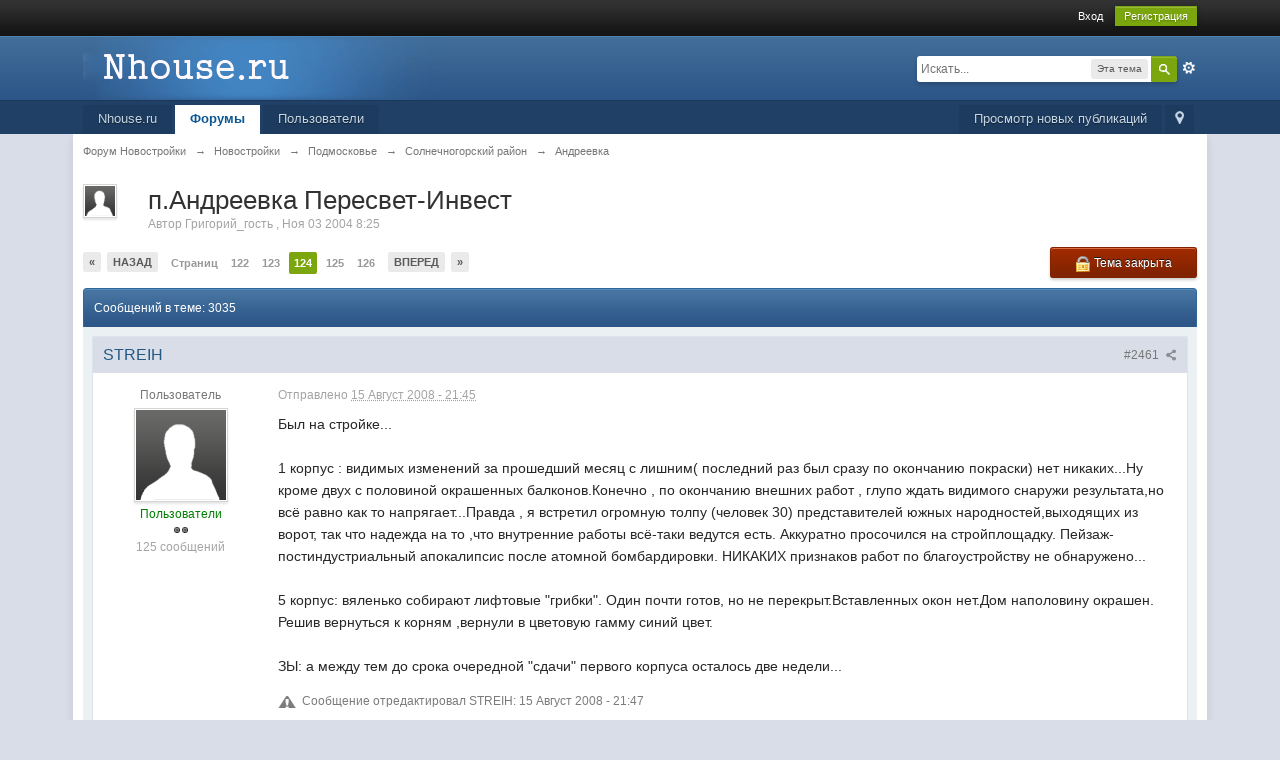

--- FILE ---
content_type: text/html;charset=UTF-8
request_url: https://www.nhouse.ru/forums/topic/100-%D0%BF%D0%B0%D0%BD%D0%B4%D1%80%D0%B5%D0%B5%D0%B2%D0%BA%D0%B0-%D0%BF%D0%B5%D1%80%D0%B5%D1%81%D0%B2%D0%B5%D1%82-%D0%B8%D0%BD%D0%B2%D0%B5%D1%81%D1%82/page-124
body_size: 36574
content:
<!DOCTYPE html>
	<html lang="en"  xmlns:fb="http://www.facebook.com/2008/fbml">
	<head>
		<meta charset="utf-8" />
		<title>п.Андреевка Пересвет-Инвест - Страница 124 - Андреевка - Форум Новостройки</title>
		<meta http-equiv="X-UA-Compatible" content="IE=edge" />
		<link rel="shortcut icon" href='https://www.nhouse.ru/forums/favicon.ico' />
		<link rel="image_src" href='https://www.nhouse.ru/forums/public/style_images/master/meta_image.png' />
		<script type='text/javascript'>
		//<![CDATA[
			jsDebug			= 0; /* Must come before JS includes */
			DISABLE_AJAX	= parseInt(0); /* Disables ajax requests where text is sent to the DB; helpful for charset issues */
			inACP			= false;
			var isRTL		= false;
			var rtlIe		= '';
			var rtlFull		= '';
		//]]>
		</script>
		
	
				
			<link rel="stylesheet" type="text/css"  href="https://www.nhouse.ru/forums/public/style_css/prettify.css?ipbv=5db5299f6918dcb2164c254fd56e7f13" />
		
	
	

	
	<style type="text/css" >
		/* Inline CSS */
		
/* CSS: ipb_help*/

	</style>
	

	<style type="text/css" >
		/* Inline CSS */
		
/* CSS: ipb_mlist_addon*/
#mlist_tabs_ru{margin-top:35px}#mlist_tabs_ru
li{text-align:center}#mlist_tabs_ru li
a{padding:5px
8px}
	</style>
	

	<style type="text/css" >
		/* Inline CSS */
		
/* CSS: ipb_calendar*/

	</style>
	

	<style type="text/css" title="Main" media="screen,print">
		/* Inline CSS */
		
/* CSS: ipb_styles*/
body,div,dl,dt,dd,ul,ol,li,h1,h2,h3,h4,h5,h6,pre,form,fieldset,input,textarea,p,blockquote,th,td{margin:0;padding:0}table{border-collapse:collapse;border-spacing:0}fieldset,img{border:0}address,caption,cite,code,dfn,th,var{font-style:normal;font-weight:normal}ol,ul{list-style:none}caption,th{text-align:left}h1,h2,h3,h4,h5,h6{font-size:100%;font-weight:normal}q:before,q:after{content:''}abbr,acronym{border:0}hr{display:none}address{display:inline}html,body{background-color:#d8dde8;color:#5a5a5a}body{font:normal 13px helvetica,arial,sans-serif;position:relative}input,select{font:normal 13px helvetica,arial,sans-serif}h3,strong{font-weight:bold}em{font-style:italic}img,.input_check,.input_radio{vertical-align:middle}legend{display:none}table{width:100%}td{padding:3px}a{color:#225985;text-decoration:none}a:hover{color:#328586}.ipsList_inline>li{display:inline-block;margin:0
3px}.ipsList_inline>li:first-child{margin-left:0}.ipsList_inline>li:last-child{margin-right:0}.ipsList_inline.ipsList_reset>li:first-child{margin-left:3px}.ipsList_inline.ipsList_reset>li:last-child{margin-right:3px}.ipsList_inline.ipsList_nowrap{white-space:nowrap}.ipsList_withminiphoto>li{margin-bottom:8px}.ipsList_withmediumphoto > li
.list_content{margin-left:60px}.ipsList_withminiphoto > li
.list_content{margin-left:40px}.ipsList_withtinyphoto > li
.list_content{margin-left:30px}.list_content{word-wrap:break-word}.ipsList_data
li{margin-bottom:6px;line-height:1.3}.ipsList_data
.row_data{display:inline-block;word-wrap:break-word;max-width:100%}.ipsList_data .row_title, .ipsList_data
.ft{display:inline-block;float:left;width:120px;font-weight:bold;text-align:right;padding-right:10px}.ipsList_data.ipsList_data_thin .row_title, .ipsList_data.ipsList_data_thin
.ft{width:80px}.ipsType_pagetitle,.ipsType_subtitle{font:300 26px/1.3 Helvetica,Arial,sans-serif;color:#323232}.ipsType_subtitle{font-size:18px}.ipsType_sectiontitle{font-size:16px;font-weight:normal;color:#595959;padding:5px
0;border-bottom:1px solid #ececec}.ipsType_pagedesc{color:#7f7f7f;line-height:1.5}.ipsType_pagedesc
a{text-decoration:underline}.ipsType_textblock{line-height:1.5;color:#282828}.ipsType_small{font-size:12px}.ipsType_smaller, .ipsType_smaller
a{font-size:11px !important}.ipsType_smallest, .ipsType_smallest
a{font-size:10px !important}.ipsReset{margin:0px
!important;padding:0px
!important}#content,.main_width{margin:0
auto;width:87% !important;min-width:960px}#branding,#header_bar,#primary_nav{min-width:980px}#content{background:#fff;padding:10px
10px;line-height:120%;-webkit-box-shadow:0 5px 9px rgba(0,0,0,0.1);-moz-box-shadow:0 5px 9px rgba(0,0,0,0.1);box-shadow:0 5px 9px rgba(0,0,0,0.1)}.row1,.post_block.row1{background-color:#fff}.row2,.post_block.row2{background-color:#f1f6f9}.unread{background-color:#f7fbfc}.unread .altrow,.unread.altrow{background-color:#E2E9F0}.highlighted, .highlighted
.altrow{background-color:#d6e4f0}.ipsBox{background:#ebf0f3}.ipsBox_notice,.ipsBox_highlight{background:#f4fcff;border-bottom:1px solid #cae9f5}a.ipsBadge:hover{color:#fff}.ipsBadge_green{background:#7ba60d}.ipsBadge_purple{background:#af286d}.ipsBadge_grey{background:#5b5b5b}.ipsBadge_lightgrey{background:#b3b3b3}.ipsBadge_orange{background:#ED7710}.ipsBadge_red{background:#bf1d00}.bar{background:#eff4f7;padding:8px
10px}.bar.altbar{background:#b6c7db;color:#1d3652}.header{background:#b6c7db;color:#1d3652}body .ipb_table .header a,
body .topic_options
a{color:#1d3652}.post_block{background:#fff;border-bottom:1px solid #D6E2EB}.post_body
.post{color:#282828}.bbc_url,.bbc_email{color:#0f72da;text-decoration:underline}.date, .poll_question
.votes{color:#747474;font-size:11px}.no_messages{background-color:#f6f8fa;color:#1c2837;padding:15px
10px}.tab_bar{background-color:#e4ebf2;color:#4a6784}.tab_bar
li.active{background-color:#243f5c;color:#fff}.tab_bar.no_title.mini{border-bottom:8px solid #243f5c}.ipbmenu_content,.ipb_autocomplete{background-color:#f7f9fb;border:1px
solid #d5dde5;-webkit-box-shadow:rgba(0, 0, 0, 0.3) 0px 6px 6px;box-shadow:rgba(0, 0, 0, 0.3) 0px 6px 6px}.ipbmenu_content li, .ipb_autocomplete
li{border-bottom:1px solid #d5dde5}.ipb_autocomplete
li.active{background:#d5dde5}.ipbmenu_content a:hover{background:#d5dde5}.input_submit{background:#212121 url(https://www.nhouse.ru/forums/public/style_images/master/topic_button.png) repeat-x top;color:#fff;-moz-border-radius:3px;-webkit-border-radius:3px;border-radius:3px;-moz-box-shadow:inset 0 1px 0 0 #5c5c5c, 0px 2px 3px rgba(0,0,0,0.2);-webkit-box-shadow:inset 0 1px 0 0 #5c5c5c, 0px 2px 3px rgba(0,0,0,0.2);box-shadow:inset 0 1px 0 0 #5c5c5c, 0px 2px 3px rgba(0,0,0,0.2);border-color:#212121}.input_submit:hover{color:#fff}.input_submit.alt{background:#e2e9f0;border-color:#dae2ea;color:#464646;-moz-box-shadow:inset 0 1px 0 0 #eff3f8, 0px 2px 3px rgba(0,0,0,0.2);-webkit-box-shadow:inset 0 1px 0 0 #eff3f8, 0px 2px 3px rgba(0,0,0,0.2);box-shadow:inset 0 1px 0 0 #eff3f8, 0px 2px 3px rgba(0,0,0,0.2)}.input_submit.alt:hover{color:#464646}.input_submit.delete{background:#ad2930;border-color:#C8A5A4 #962D29 #962D29 #C8A5A4;color:#fff;-moz-box-shadow:inset 0 1px 0 0 #C8A5A4, 0px 2px 3px rgba(0,0,0,0.2);-webkit-box-shadow:inset 0 1px 0 0 #C8A5A4, 0px 2px 3px rgba(0,0,0,0.2);box-shadow:inset 0 1px 0 0 #C8A5A4, 0px 2px 3px rgba(0,0,0,0.2)}.input_submit.delete:hover{color:#fff}body#ipboard_body fieldset.submit,
body#ipboard_body
p.submit{background-color:#d1ddea}.moderated, body .moderated td, .moderated td.altrow, .post_block.moderated,
body td.moderated, body
td.moderated{background-color:#f8f1f3}.post_block.moderated{border-color:#e9d2d7}.moderated
.row2{background-color:#f0e0e3}.moderated, .moderated
a{color:#6f3642}body#ipboard_body.redirector{background:#fff !important}#header_bar{background:#323232 url(https://www.nhouse.ru/forums/public/style_images/master/user_navigation.png) repeat-x bottom;padding:0;text-align:right}#admin_bar{font-size:11px;line-height:36px}#admin_bar li.active
a{color:#fc6d35}#admin_bar
a{color:#8a8a8a}#admin_bar a:hover{color:#fff}#user_navigation{color:#9f9f9f;font-size:11px}#user_navigation
a{color:#fff}#user_navigation .ipsList_inline
li{margin:0}#user_navigation.not_logged_in{height:26px;padding:6px
0 4px}#user_link{font-size:12px;color:#fff;padding:0
12px;height:36px;line-height:36px;display:inline-block;margin-right:15px;outline:0}#user_link_dd,.dropdownIndicator{display:inline-block;width:9px;height:5px;background:url(https://www.nhouse.ru/forums/public/style_images/master/header_dropdown.png) no-repeat left}#user_link:hover,#notify_link:hover,#inbox_link:hover{background-color:#323232}#user_link_menucontent #links
li{width:50%;float:left;margin:3px
0;text-shadow:0px 1px 0 rgba(255,255,255,1);white-space:nowrap}#user_link.menu_active{background:#fff;color:#323232}#user_link.menu_active #user_link_dd, .menu_active .dropdownIndicator, li.active
.dropdownIndicator{background-position:right}#community_app_menu .menu_active
.dropdownIndicator{background-position:left}#community_app_menu li.active .menu_active
.dropdownIndicator{background-position:right}#user_link_menucontent
#statusForm{margin-bottom:15px}#user_link_menucontent
#statusUpdate{margin-bottom:5px}#user_link_menucontent>div{margin-left:15px;width:265px;text-align:left}#statusSubmitGlobal{margin-top:3px}#user_link.menu_active,#notify_link.menu_active,#inbox_link.menu_active{background-position:bottom;background-color:#fff;-moz-border-radius:3px 3px 0 0;-webkit-border-top-left-radius:3px;-webkit-border-top-right-radius:3px;border-radius:3px 3px 0 0}#notify_link,#inbox_link{vertical-align:middle;width:18px;height:15px;padding:13px
24px 8px 12px;position:relative}#notify_link{background:url(https://www.nhouse.ru/forums/public/style_images/master/icon_notify.png) no-repeat top}#inbox_link{background:url(https://www.nhouse.ru/forums/public/style_images/master/icon_inbox.png) no-repeat top}#user_navigation
#register_link{background:#7ba60d;color:#fff;display:inline-block;padding:3px
8px;border:1px
solid #7ba60d;-webkit-box-shadow:inset 0px 1px 0 rgba(255,255,255,0.2), 0px 1px 4px rgba(0,0,0,0.4);-moz-box-shadow:inset 0px 1px 0 rgba(255,255,255,0.2), 0px 1px 4px rgba(0,0,0,0.4);box-shadow:inset 0px 1px 0 rgba(255,255,255,0.2), 0px 1px 4px rgba(0,0,0,0.4);text-shadow:0px 1px 2px rgba(0,0,0,0.3)}#branding{background:#0f3854 url(https://www.nhouse.ru/forums/public/style_images/master/branding_bg.png) repeat-x;border-bottom:1px solid #1b3759;min-height:64px}#logo{display:inline}#primary_nav{background:#204066;font-size:13px;padding:4px
0 0 0}#community_app_menu>li{margin:0px
3px 0 0;position:relative}#community_app_menu>li>a{color:#c5d5e2;background:#1c3b5f;display:block;padding:6px
15px 8px;text-shadow:0px 1px 1px rgba(0,0,0,0.5)}#community_app_menu>li>a:hover,#community_app_menu>li>a.menu_active{background:#173455;color:#fff}#community_app_menu>li.active>a{background:#fff;color:#0b5794;font-weight:bold;margin-top:0;text-shadow:none}#quickNavLaunch
span{background:url(https://www.nhouse.ru/forums/public/style_images/master/icon_quicknav.png) no-repeat top;width:13px;height:13px;display:inline-block}#quickNavLaunch:hover
span{background:url(https://www.nhouse.ru/forums/public/style_images/master/icon_quicknav.png) no-repeat bottom}#primary_nav
#quickNavLaunch{padding:6px
8px 8px}#more_apps_menucontent,.submenu_container{background:#173455;font-size:12px;border:0;min-width:140px}#more_apps_menucontent li, .submenu_container
li{padding:0;border:0;float:none !important;min-width:150px}#more_apps_menucontent a, .submenu_container
a{display:block;padding:8px
10px;color:#fff;text-shadow:0px 1px 1px rgba(0,0,0,0.5)}#more_apps_menucontent li:hover, .submenu_container li:hover{background-color:#fff !important}#more_apps_menucontent li:hover a, .submenu_container li:hover
a{color:#000;text-shadow:none}#community_app_menu .submenu_container,#more_apps_menucontent.submenu_container{width:260px}#community_app_menu .submenu_container li,
#more_apps_menucontent.submenu_container
li{width:260px}.breadcrumb{color:#777;font-size:11px}.breadcrumb
a{color:#777}.breadcrumb li
.nav_sep{margin:0
5px 0 0}.breadcrumb li:first-child{margin-left:0}.breadcrumb.top{margin-bottom:10px}.breadcrumb.bottom{margin-top:10px;width:100%}.ipsHeaderMenu{background:#fff;background:-moz-linear-gradient(top, #fff 0%, #f6f6f6 70%, #ededed 100%);background:-webkit-gradient(linear, left top, left bottom, color-stop(0%,#ffffff), color-stop(70%,#f6f6f6), color-stop(100%,#ededed));padding:10px;-moz-border-radius:0 0 6px 6px;-webkit-border-bottom-right-radius:6px;-webkit-border-bottom-left-radius:6px;border-radius:0 0 6px 6px;overflow:hidden;width:340px}.ipsHeaderMenu
.ipsType_sectiontitle{margin-bottom:8px}#user_notifications_link_menucontent.ipsHeaderMenu,#user_inbox_link_menucontent.ipsHeaderMenu{width:300px}#search{margin:20px
0}#main_search{font-size:12px;border:0;padding:0;background:transparent;width:130px;outline:0}#main_search.inactive{color:#bcbcbc}#search_wrap{position:relative;background:#fff;display:block;padding:0
26px 0 4px;height:26px;line-height:25px;-moz-border-radius:3px 4px 4px 3px;-webkit-border-top-left-radius:3px;-webkit-border-top-right-radius:4px;-webkit-border-bottom-right-radius:4px;-webkit-border-bottom-left-radius:3px;border-radius:3px 4px 4px 3px;-webkit-box-shadow:0px 2px 4px rgba(0,0,0,0.2);-moz-box-shadow:0px 2px 4px rgba(0,0,0,0.2);box-shadow:0px 2px 4px rgba(0,0,0,0.2);min-width:230px}#adv_search{width:16px;height:16px;background:url(https://www.nhouse.ru/forums/public/style_images/master/advanced_search.png) no-repeat right 50%;text-indent:-3000em;display:inline-block;margin:4px
0 4px 4px}#search
.submit_input{background:#7ba60d url(https://www.nhouse.ru/forums/public/style_images/master/search_icon.png) no-repeat 50%;text-indent:-3000em;padding:0;border:0;border:1px
solid #7ba60d;display:block;width:26px;height:26px;position:absolute;right:0;top:0;bottom:0;-moz-border-radius:0 3px 3px 0;-webkit-border-top-right-radius:3px;-webkit-border-bottom-right-radius:3px;border-radius:0 3px 3px 0;-webkit-box-shadow:inset 0px 1px 0 rgba(255,255,255,0.2);-moz-box-shadow:inset 0px 1px 0 rgba(255,255,255,0.2);box-shadow:inset 0px 1px 0 rgba(255,255,255,0.2)}#search_options{font-size:10px;height:20px;line-height:20px;margin:3px
3px 3px 0;padding:0
6px;-moz-border-radius:3px;-webkit-border-radius:3px;border-radius:3px;background:#eaeaea;display:inline-block;float:right;max-width:80px;text-overflow:ellipsis;overflow:hidden}#search_options_menucontent{min-width:100px;white-space:nowrap}#search_options_menucontent
input{margin-right:10px}#search_options_menucontent
li{border-bottom:0}#search_options_menucontent
label{cursor:pointer}#backtotop{width:24px;height:24px;line-height:20px;left:50%;margin-left:-12px;position:absolute;display:inline-block;background:#bdbdbd;text-align:center;-moz-border-radius:16px;-webkit-border-radius:16px;border-radius:16px;opacity:0.4;outline:0}#backtotop:hover{background:#af286d;color:#fff;opacity:1}#footer_utilities{padding:10px;font-size:11px;position:relative}#footer_utilities .ipsList_inline>li>a{margin-right:0px;padding:4px
10px}#footer_utilities
a.menu_active{background:#F7F9FB;margin-top:-5px;padding:3px
9px 4px !important;z-index:20000;position:relative;display:inline-block;border:1px
solid #D5DDE5;border-bottom:0}#copyright{color:#848484;text-align:right;text-shadow:0px 1px 0px #fff}#copyright
a{color:#848484}#ipsDebug_footer{width:900px;margin:8px
auto 0px auto;text-align:center;color:#404040;text-shadow:0px 1px 0px #fff;font-size:11px}#ipsDebug_footer
strong{margin-left:20px}#ipsDebug_footer
a{color:#404040}#rss_menu{background-color:#fef3d7;border:1px
solid #ed7710}#rss_menu
li{border-bottom:1px solid #fce19b}#rss_menu
a{color:#ed7710;padding:5px
8px}#rss_menu a:hover{background-color:#ed7710;color:#fff}.ipsUserPhoto{padding:1px;border:1px
solid #d5d5d5;background:#fff;-webkit-box-shadow:0px 2px 2px rgba(0,0,0,0.1);-moz-box-shadow:0px 2px 2px rgba(0,0,0,0.1);box-shadow:0px 2px 2px rgba(0,0,0,0.1)}.ipsUserPhotoLink:hover
.ipsUserPhoto{border-color:#7d7d7d}.ipsUserPhoto_variable{max-width:155px}.ipsUserPhoto_large{max-width:90px;max-height:90px}.ipsUserPhoto_medium{width:50px;height:50px}.ipsUserPhoto_mini{width:30px;height:30px}.ipsUserPhoto_tiny{width:20px;height:20px}.ipsUserPhoto_icon{width:16px;height:16px}.general_box{background:#fcfcfc;margin-bottom:10px}.general_box
h3{font:normal 14px helvetica, arial, sans-serif;padding:8px
10px;background:#DBE2EC;color:#204066}.general_box
.none{color:#bcbcbc}.ipsBox,.ipsPad{padding:9px}.ipsPad_double{padding:9px
19px}.ipsBox_withphoto{margin-left:65px}.ipsBox_container{background:#fff;border:1px
solid #dbe4ef}.ipsBox_container.moderated{background:#f8f1f3;border:1px
solid #d6b0bb}.ipsBox_notice{padding:10px;line-height:1.6;margin-bottom:10px}.ipsBox_container
.ipsBox_notice{margin:-10px -10px 10px -10px}.ipsPad_half{padding:4px
!important}.ipsPad_left{padding-left:9px}.ipsPad_top{padding-top:9px}.ipsPad_top_slimmer{padding-top:7px}.ipsPad_top_half{padding-top:4px}.ipsPad_top_bottom{padding-top:9px;padding-bottom:9px}.ipsPad_top_bottom_half{padding-top:4px;padding-bottom:4px}.ipsMargin_top{margin-top:9px}.ipsBlendLinks_target
.ipsBlendLinks_here{opacity:0.5;-webkit-transition:all 0.1s ease-in-out;-moz-transition:all 0.2s ease-in-out}.ipsBlendLinks_target:hover
.ipsBlendLinks_here{opacity:1}.block_list>li{padding:5px
10px;border-bottom:1px solid #f2f2f2}.ipsModMenu{width:15px;height:15px;display:inline-block;text-indent:-2000em;background:url(https://www.nhouse.ru/forums/public/style_images/master/moderation_cog.png) no-repeat;margin-right:5px;vertical-align:middle}.ipsBadge{display:inline-block;height:15px;line-height:15px;padding:0
5px;font-size:9px;font-weight:bold;text-transform:uppercase;color:#fff;-moz-border-radius:4px;-webkit-border-radius:4px;border-radius:4px;vertical-align:middle}.ipsBadge.has_icon
img{max-height:7px;vertical-align:baseline}#nav_app_ipchat
.ipsBadge{position:absolute}#ajax_loading{background:#95C715;background:-moz-linear-gradient(top, #95C715 0%, #7BA60D 100%);background:-webkit-gradient(linear, left top, left bottom, color-stop(0%,#95C715), color-stop(100%,#7BA60D));background:linear-gradient(top, #95C715 0%,#7BA60D 100%);border:1px
solid #7BA60D;color:#fff;text-align:center;padding:5px
0 8px;width:8%;top:0px;left:46%;-moz-border-radius:0 0 5px 5px;-webkit-border-bottom-right-radius:5px;-webkit-border-bottom-left-radius:5px;border-radius:0 0 5px 5px;z-index:10000;position:fixed;-moz-box-shadow:0px 3px 5px rgba(0,0,0,0.2), inset 0px -1px 0px rgba(255,255,255,0.2);-webkit-box-shadow:0px 3px 5px rgba(0,0,0,0.2), inset 0px -1px 0px rgba(255,255,255,0.2);box-shadow:0px 3px 5px rgba(0,0,0,0.2), inset 0px -1px 0px rgba(255,255,255,0.2)}#ipboard_body.redirector{width:500px;margin:150px
auto 0 auto}#ipboard_body.minimal{margin-top:40px}#ipboard_body.minimal
#content{-moz-border-radius:10px;-webkit-border-radius:10px;border-radius:10px;padding:20px
30px}#ipboard_body.minimal
h1{font-size:32px}#ipboard_body.minimal
.ipsType_pagedesc{font-size:16px}.progress_bar{background-color:#fff;border:1px
solid #d5dde5}.progress_bar
span{background:#243f5c url(https://www.nhouse.ru/forums/public/style_images/master/gradient_bg.png) repeat-x left 50%;color:#fff;font-size:0em;font-weight:bold;text-align:center;text-indent:-2000em;height:10px;display:block;overflow:hidden}.progress_bar.limit
span{background:#b82929 url(https://www.nhouse.ru/forums/public/style_images/master/progressbar_warning.png) repeat-x center}.progress_bar span
span{display:none}.progress_bar.user_warn{margin:0
auto;width:80%}.progress_bar.user_warn
span{height:6px}.progress_bar.topic_poll{border:1px
solid #d5dde5;margin-top:2px;width:40%}li.rating
a{outline:0}.antispam_img{margin:0
3px 5px 0}span.error{color:#ad2930;font-weight:bold;clear:both}#recaptcha_widget_div{max-width:350px}#recaptcha_table{border:0
!important}.mediatag_wrapper{position:relative;padding-bottom:56.25%;padding-top:30px;height:0;overflow:hidden}.mediatag_wrapper iframe,
.mediatag_wrapper object,
.mediatag_wrapper
embed{position:absolute;top:0;left:0;width:100%;height:100%}.tab_filters ul, .tab_filters li, fieldset.with_subhead span.desc, fieldset.with_subhead label,.user_controls
li{display:inline}.right{float:right}.left{float:left}.hide{display:none}.short{text-align:center}.clear{clear:both}.clearfix:after{content:".";display:block;height:0;clear:both;visibility:hidden}.faded{opacity:0.5}.clickable{cursor:pointer}.reset_cursor{cursor:default}.bullets ul, .bullets ol,ul.bullets,ol.bullets{list-style:disc;margin-left:30px;line-height:150%;list-style-image:none}.maintitle{background:#2c5687 url(https://www.nhouse.ru/forums/public/style_images/master/maintitle.png) repeat-x top;color:#fff;padding:10px
10px 11px;font-size:16px;font-weight:300;-moz-border-radius:4px 4px 0 0;-webkit-border-top-left-radius:4px;-webkit-border-top-right-radius:4px;border-radius:4px 4px 0 0;-webkit-box-shadow:inset 0px 1px 0 #528cbc;-moz-box-shadow:inset 0px 1px 0 #528cbc;box-shadow:inset 0px 1px 0 #528cbc;border-width:1px 1px 0 1px;border-color:#316897;border-style:solid}.maintitle
a{color:#fff}.collapsed
.maintitle{opacity:0.2;-moz-border-radius:4px;-webkit-border-radius:4px;border-radius:4px}.collapsed .maintitle:hover{opacity:0.4}.maintitle
.toggle{visibility:hidden;background:url(https://www.nhouse.ru/forums/public/style_images/master/cat_minimize.png) no-repeat;text-indent:-3000em;width:25px;height:25px;display:block;outline:0}.maintitle:hover
.toggle{visibility:visible}.collapsed
.toggle{background-image:url(https://www.nhouse.ru/forums/public/style_images/master/cat_maximize.png)}#user_navigation #new_msg_count, .poll_question h4,.rounded{border-radius:6px;-moz-border-radius:6px;-webkit-border-radius:6px}.desc, .desc.blend_links a,p.posted_info{font-size:12px;color:#777}.desc.lighter, .desc.lighter.blend_links
a{color:#a4a4a4}.cancel{color:#ad2930;font-size:0.9em;font-weight:bold}em.moderated{font-size:11px;font-style:normal;font-weight:bold}.positive{color:#6f8f52}.negative{color:#c7172b}.searchlite{background-color:yellow;color:red;font-size:14px}.activeuserposting{font-style:italic}.col_f_post{width:250px !important}.is_mod
.col_f_post{width:210px !important}td.col_c_post{padding-top:10px !important;width:250px}.col_f_icon{padding:10px
0 0 0 !important;width:24px !important;text-align:center;vertical-align:top}.col_n_icon{vertical-align:middle;width:24px;padding:0
!important}.col_f_views,.col_m_replies{width:100px !important;text-align:right;white-space:nowrap}.col_f_mod,.col_m_mod,.col_n_mod{width:40px;text-align:right}.col_f_preview{width:20px !important;text-align:right}.col_c_icon{padding:10px
5px 10px 5px !important;width:33px;vertical-align:middle;text-align:center}.col_c_post
.ipsUserPhoto{margin-top:3px}.col_n_date{width:250px}.col_m_photo,.col_n_photo{width:30px}.col_m_mod{text-align:right}.col_r_icon{width:3%}.col_f_topic,.col_m_subject{width:49%}.col_f_starter,.col_r_total,.col_r_comments{width:10%}.col_m_date,.col_r_updated,.col_r_section{width:18%}.col_c_stats{width:15%;text-align:right}.col_c_forum{width:auto}.col_mod,.col_r_mod{width:3%}.col_r_title{width:26%}table.ipb_table{width:100%;line-height:1.3;border-collapse:collapse}table.ipb_table
td{padding:10px;border-bottom:1px solid #f3f3f3}table.ipb_table tr.unread
h4{font-weight:bold}table.ipb_table tr.highlighted
td{border-bottom:0}table.ipb_table
th{font-size:11px;font-weight:bold;padding:8px
6px}.last_post{margin-left:45px}table.ipb_table h4,
table.ipb_table
.topic_title{font-size:14px;display:inline-block}table.ipb_table  .unread
.topic_title{font-weight:bold}table.ipb_table
.ipsModMenu{visibility:hidden}table.ipb_table tr:hover .ipsModMenu, table.ipb_table tr
.ipsModMenu.menu_active{visibility:visible}#announcements
h4{display:inline}#announcements
td{border-bottom:1px solid #fff}.forum_data{font-size:11px;color:#5c5c5c;display:inline-block;white-space:nowrap;margin:0px
0 0 8px}.desc_more{background:url(https://www.nhouse.ru/forums/public/style_images/master/desc_more.png) no-repeat top;display:inline-block;width:13px;height:13px;text-indent:-2000em}.desc_more:hover{background-position:bottom}.category_block .ipb_table
h4{font-size:15px;word-wrap:break-word}table.ipb_table
.subforums{margin:2px
0 3px 5px;padding-left:20px;background:url(https://www.nhouse.ru/forums/public/style_images/master/subforum_stem.png) no-repeat left 4px}table.ipb_table .subforums
li.unread{font-weight:bold}table.ipb_table
.expander{visibility:hidden;width:16px;height:16px;display:inline-block}table.ipb_table tr:hover
.expander{visibility:visible;opacity:0.2}table.ipb_table
td.col_f_preview{cursor:pointer}table.ipb_table tr td:hover .expander,.expander.open,.expander.loading{visibility:visible !important;opacity:1}table.ipb_table
.expander.closed{background:url(https://www.nhouse.ru/forums/public/style_images/master/icon_expand_close.png) no-repeat top}table.ipb_table
.expander.open{background:url(https://www.nhouse.ru/forums/public/style_images/master/icon_expand_close.png) no-repeat bottom}table.ipb_table
.expander.loading{background:url(https://www.nhouse.ru/forums/public/style_images/master/loading.gif) no-repeat}table.ipb_table .preview
td{padding:20px
10px 20px 29px;z-index:20000;border-top:0}table.ipb_table .preview td>div{line-height:1.4;position:relative}table.ipb_table .preview
td{-webkit-box-shadow:0px 4px 5px rgba(0,0,0,0.15);-moz-box-shadow:0px 4px 5px rgba(0,0,0,0.15);box-shadow:0px 4px 5px rgba(0,0,0,0.15);border:1px
solid #D6E4F0}.preview_col{margin-left:80px}.preview_info{border-bottom:1px solid #eaeaea;padding-bottom:3px;margin:-3px 0 3px}table.ipb_table
.mini_pagination{opacity:0.5}table.ipb_table tr:hover
.mini_pagination{opacity:1}.ipsLayout.ipsLayout_withleft{padding-left:210px}.ipsBox.ipsLayout.ipsLayout_withleft{padding-left:220px}.ipsLayout.ipsLayout_withright{padding-right:210px;clear:left}.ipsBox.ipsLayout.ipsLayout_withright{padding-right:220px}.ipsLayout_content, .ipsLayout .ipsLayout_left,.ipsLayout_right{position:relative}.ipsLayout_content{width:100%;float:left}.ipsLayout
.ipsLayout_left{width:200px;margin-left:-210px;float:left}.ipsLayout
.ipsLayout_right{width:200px;margin-right:-210px;float:right}.ipsLayout_largeleft.ipsLayout_withleft{padding-left:280px}.ipsBox.ipsLayout_largeleft.ipsLayout_withleft{padding-left:290px}.ipsLayout_largeleft.ipsLayout
.ipsLayout_left{width:270px;margin-left:-280px}.ipsLayout_largeright.ipsLayout_withright{padding-right:280px}.ipsBox.ipsLayout_largeright.ipsLayout_withright{padding-right:290px}.ipsLayout_largeright.ipsLayout
.ipsLayout_right{width:270px;margin-right:-280px}.ipsLayout_smallleft.ipsLayout_withleft{padding-left:150px}.ipsBox.ipsLayout_smallleft.ipsLayout_withleft{padding-left:160px}.ipsLayout_smallleft.ipsLayout
.ipsLayout_left{width:140px;margin-left:-150px}.ipsLayout_smallright.ipsLayout_withright{padding-right:150px}.ipsBox.ipsLayout_smallright.ipsLayout_withright{padding-right:160px}.ipsLayout_smallright.ipsLayout
.ipsLayout_right{width:140px;margin-right:-150px}.ipsLayout_tinyleft.ipsLayout_withleft{padding-left:50px}.ipsBox.ipsLayout_tinyleft.ipsLayout_withleft{padding-left:60px}.ipsLayout_tinyleft.ipsLayout
.ipsLayout_left{width:40px;margin-left:-50px}.ipsLayout_tinyright.ipsLayout_withright{padding-right:50px}.ipsBox.ipsLayout_tinyright.ipsLayout_withright{padding-right:60px}.ipsLayout_tinyright.ipsLayout
.ipsLayout_right{width:40px;margin-right:-50px}.ipsLayout_bigleft.ipsLayout_withleft{padding-left:330px}.ipsBox.ipsLayout_bigleft.ipsLayout_withleft{padding-left:340px}.ipsLayout_bigleft.ipsLayout
.ipsLayout_left{width:320px;margin-left:-330px}.ipsLayout_bigright.ipsLayout_withright{padding-right:330px}.ipsBox.ipsLayout_bigright.ipsLayout_withright{padding-right:340px}.ipsLayout_bigright.ipsLayout
.ipsLayout_right{width:320px;margin-right:-330px}.ipsLayout_hugeleft.ipsLayout_withleft{padding-left:380px}.ipsBox.ipsLayout_hugeleft.ipsLayout_withleft{padding-left:390px}.ipsLayout_hugeleft.ipsLayout
.ipsLayout_left{width:370px;margin-left:-380px}.ipsLayout_hugeright.ipsLayout_withright{padding-right:380px}.ipsBox.ipsLayout_hugeright.ipsLayout_withright{padding-right:390px}.ipsLayout_hugeright.ipsLayout
.ipsLayout_right{width:370px;margin-right:-380px}.ipsField
.ipsField_title{font-weight:bold;font-size:15px}.ipsForm_required{color:#ab1f39;font-weight:bold}.ipsForm_horizontal
.ipsField_title{float:left;width:185px;padding-right:15px;text-align:right;line-height:1.8}.ipsForm_horizontal
.ipsField{margin-bottom:15px}.ipsForm_horizontal .ipsField_content, .ipsForm_horizontal
.ipsField_submit{margin-left:200px}.ipsForm_horizontal
.ipsField_checkbox{margin:0
0 5px 200px}.ipsForm_horizontal .ipsField_select
.ipsField_title{line-height:1.6}.ipsForm_vertical
.ipsField{margin-bottom:10px}.ipsForm_vertical
.ipsField_content{margin-top:3px}.ipsForm .ipsField_checkbox
.ipsField_content{margin-left:25px}.ipsForm .ipsField_checkbox
input{float:left;margin-top:3px}.ipsField_primary
input{font-size:18px}.ipsForm_submit{background:#e4e4e4;background:-moz-linear-gradient(top, #e4e4e4 0%, #ccc 100%);background:-webkit-gradient(linear, left top, left bottom, color-stop(0%,#e4e4e4), color-stop(100%,#cccccc));padding:5px
10px;text-align:right;border-top:1px solid #ccc;margin-top:25px}.ipsForm_right{text-align:right}.ipsForm_left{text-align:left}.ipsForm_center{text-align:center}.ipsSettings_pagetitle{font-size:20px;margin-bottom:5px}.ipsSettings{padding:0
0px}.ipsSettings_section{margin:0
0 15px 0;border-top:1px solid #eaeaea;padding:15px
0 0 0}.ipsSettings_section>div{margin-left:175px}.ipsSettings_section > div ul
li{margin-bottom:10px}.ipsSettings_section
.desc{margin-top:3px}.ipsSettings_sectiontitle{font:bold 14px Helvetica,Arial,sans-serif;color:#151515;width:165px;padding-left:10px;float:left}.ipsSettings_fieldtitle{min-width:100px;margin-right:10px;font-size:14px;display:inline-block;vertical-align:top;padding-top:3px}.ipsTooltip{padding:5px;z-index:25000}.ipsTooltip_inner{padding:8px;background:#333;border:1px
solid #333;color:#fff;-webkit-box-shadow:0px 2px 4px rgba(0,0,0,0.3), 0px 1px 0px rgba(255,255,255,0.1) inset;-moz-box-shadow:0px 2px 4px rgba(0,0,0,0.3), 0px 1px 0px rgba(255,255,255,0.1) inset;box-shadow:0px 2px 4px rgba(0,0,0,0.3), 0px 1px 0px rgba(255,255,255,0.1) inset;-moz-border-radius:4px;-webkit-border-radius:4px;border-radius:4px;font-size:12px;text-align:center;max-width:250px}.ipsTooltip_inner
a{color:#fff}.ipsTooltip_inner
span{font-size:11px;color:#d2d2d2}.ipsTooltip.top{background:url(https://www.nhouse.ru/forums/public/style_images/master/stems/tooltip_top.png) no-repeat bottom center}.ipsTooltip.top_left{background-position:bottom left}.ipsTooltip.bottom{background:url(https://www.nhouse.ru/forums/public/style_images/master/stems/tooltip_bottom.png) no-repeat top center}.ipsTooltip.left{background:url(https://www.nhouse.ru/forums/public/style_images/master/stems/tooltip_left.png) no-repeat center right}.ipsTooltip.right{background:url(https://www.nhouse.ru/forums/public/style_images/master/stems/tooltip_right.png) no-repeat center left}.ipsHasNotifications{padding:0px
4px;height:12px;line-height:12px;background:#cf2020;color:#fff !important;font-size:9px;text-align:center;-webkit-box-shadow:0px 2px 4px rgba(0,0,0,0.3), 0px 1px 0px rgba(255,255,255,0.1) inset;-moz-box-shadow:0px 2px 4px rgba(0,0,0,0.3), 0px 1px 0px rgba(255,255,255,0.1) inset;box-shadow:0px 2px 4px rgba(0,0,0,0.3), 0px 1px 0px rgba(255,255,255,0.1) inset;-moz-border-radius:2px;-webkit-border-radius:2px;border-radius:2px;position:absolute;top:4px;left:3px}.ipsHasNotifications_blank{display:none}#chat-tab-count.ipsHasNotifications{left:auto;top:0px;right:-1px;text-shadow:none !important;position:absolute}.ipsSideMenu{padding:10px
0}.ipsSideMenu
h4{margin:0
10px 5px 25px;font-weight:bold;color:#383838}.ipsSideMenu
ul{border-top:1px solid #EDF1F5;margin-bottom:20px}.ipsSideMenu ul
li{font-size:11px;border-bottom:1px solid #EDF1F5}.ipsSideMenu ul li
a{padding:5px
10px 5px 25px;display:block}.ipsSideMenu ul li.active
a{background:#af286d url(https://www.nhouse.ru/forums/public/style_images/master/icon_check_white.png) no-repeat 6px 8px;color:#fff;font-weight:bold}.ipsSteps{border-bottom:1px solid #fff;background:#DBE2EC;overflow:hidden}.ipsSteps ul
li{float:left;padding:11px
33px 11px 18px;color:#323232;background-image:url(https://www.nhouse.ru/forums/public/style_images/master/wizard_step_large.png);background-repeat:no-repeat;background-position:bottom right;position:relative;max-height:53px}.ipsSteps
.ipsSteps_active{background-position:top right;color:#fff;text-shadow:0px -1px 0 rgba(0,0,0,0.7)}.ipsSteps
.ipsSteps_done{color:#aeaeae}.ipsSteps_desc{font-size:11px}.ipsSteps_arrow{display:none}.ipsSteps_title{display:block;font-size:14px}.ipsSteps_active
.ipsSteps_arrow{display:block;position:absolute;left:-23px;top:0;width:23px;height:54px;background:url(https://www.nhouse.ru/forums/public/style_images/master/wizard_step_extra.png) no-repeat}.ipsSteps ul li:first-child
.ipsSteps_arrow{display:none !important}.ipsVerticalTabbed{}.ipsVerticalTabbed_content{min-height:400px}.ipsVerticalTabbed_tabs>ul{width:149px !important;margin-top:10px;border-top:1px solid #DBE4EF;border-left:1px solid #DBE4EF}.ipsVerticalTabbed_minitabs.ipsVerticalTabbed_tabs>ul{width:49px !important}.ipsVerticalTabbed_tabs
li{background:#f6f8fb;color:#808080;border-bottom:1px solid #DBE4EF;font-size:13px}.ipsVerticalTabbed_tabs li
a{display:block;padding:10px
8px;outline:0;color:#8d8d8d;-webkit-transition:background-color 0.1s ease-in-out;-moz-transition:background-color 0.3s ease-in-out}.ipsVerticalTabbed_tabs li a:hover{background:#eaeff5;color:#808080}.ipsVerticalTabbed_tabs li.active
a{width:135px;position:relative;z-index:8000;border-right:1px solid #fff;background:#fff;color:#353535;font-weight:bold}.ipsVerticalTabbed_minitabs.ipsVerticalTabbed_tabs li.active
a{width:24px}.ipsLikeBar{margin:10px
0;font-size:11px}.ipsLikeBar_info{line-height:19px;background:#f4f4f4;padding:0
10px;display:inline-block;-moz-border-radius:2px;-webkit-border-radius:2px;border-radius:2px}.ipsLikeButton{line-height:17px;padding:0
6px 0 24px;font-size:11px;display:inline-block;-moz-border-radius:2px;-webkit-border-radius:2px;border-radius:2px;color:#fff !important}.ipsLikeButton:hover{color:#fff !important}.ipsLikeButton.ipsLikeButton_enabled{background:#7b96bb url(https://www.nhouse.ru/forums/public/style_images/master/like_button.png) no-repeat top left;border:1px
solid #7b96bb}.ipsLikeButton.ipsLikeButton_disabled{background:#acacac url(https://www.nhouse.ru/forums/public/style_images/master/like_button.png) no-repeat bottom left;border:1px
solid #acacac}.ipsTag{display:inline-block;background:url(https://www.nhouse.ru/forums/public/style_images/master/tag_bg.png);height:20px;line-height:20px;padding:0
7px 0 15px;margin:5px
5px 0 0;font-size:11px;color:#656565;text-shadow:0 1px 0 rgba(255,255,255,1);-moz-border-radius:0 3px 3px 0;-webkit-border-top-right-radius:3px;-webkit-border-bottom-right-radius:3px;border-radius:0 3px 3px 0}.ipsTagBox_wrapper{min-height:18px;width:350px;line-height:1.3;display:inline-block}.ipsTagBox_hiddeninput{background:#fff}.ipsTagBox_hiddeninput.inactive{font-size:11px;min-width:200px}.ipsTagBox_wrapper
input{border:0px;outline:0}.ipsTagBox_wrapper
li{display:inline-block}.ipsTagBox_wrapper.with_prefixes li.ipsTagBox_tag:first-child{background:#dbf3ff;border-color:#a8e3ff;color:#136db5}.ipsTagBox_tag{padding:2px
1px 2px 4px;background:#f4f4f4;border:1px
solid #ddd;margin:0
3px 2px 0;font-size:11px;-moz-border-radius:2px;-webkit-border-radius:2px;border-radius:2px;cursor:pointer}.ipsTagBox_tag:hover{border-color:#bdbdbd}.ipsTagBox_tag.selected{background:#e2e2e2 !important;border-color:#c0c0c0 !important;color:#424242 !important}.ipsTagBox_closetag{margin-left:2px;display:inline-block;padding:0
3px;color:#c7c7c7;font-weight:bold}.ipsTagBox_closetag:hover{color:#454545}.ipsTagBox_tag.selected
.ipsTagBox_closetag{color:#424242}.ipsTagBox_tag.selected .ipsTagBox_closetag:hover{color:#2f2f2f}.ipsTagBox_wrapper.with_prefixes li.ipsTagBox_tag:first-child
.ipsTagBox_closetag{color:#4f87bb}.ipsTagBox_wrapper.with_prefixes li.ipsTagBox_tag:first-child .ipsTagBox_closetag:hover{color:#003b71}.ipsTagBox_addlink{font-size:10px;margin-left:3px;outline:0}.ipsTagBox_dropdown{height:100px;overflow:scroll;background:#fff;border:1px
solid #ddd;-webkit-box-shadow:0px 5px 10px rgba(0,0,0,0.2);-moz-box-shadow:0px 5px 10px rgba(0,0,0,0.2);box-shadow:0px 5px 10px rgba(0,0,0,0.2);z-index:16000}.ipsTagBox_dropdown
li{padding:4px;font-size:12px;cursor:pointer}.ipsTagBox_dropdown li:hover{background:#dbf3ff;color:#003b71}.ipsTagWeight_1{opacity:1.0}.ipsTagWeight_2{opacity:0.9}.ipsTagWeight_3{opacity:0.8}.ipsTagWeight_4{opacity:0.7}.ipsTagWeight_5{opacity:0.6}.ipsTagWeight_6{opacity:0.5}.ipsTagWeight_7{opacity:0.4}.ipsTagWeight_8{opacity:0.3}.ipsFilterbar
li{margin:0px
15px 0px 0;font-size:11px}.ipsFilterbar li
a{color:#fff;opacity:0.5;text-shadow:0px 1px 0px #0d273e;-webkit-transition:all 0.3s ease-in-out;-moz-transition:all 0.3s ease-in-out}.ipsFilterbar.bar.altbar li
a{color:#244156;text-shadow:none;opacity: .8}.ipsFilterbar:hover li
a{opacity:0.8}.ipsFilterbar li a:hover{color:#fff;opacity:1}.ipsFilterbar li
img{margin-top:-3px}.ipsFilterbar
li.active{opacity:1}.ipsFilterbar li.active a, .ipsFilterbar.bar.altbar li.active
a{background:#244156;opacity:1;color:#fff;padding:4px
10px;font-weight:bold;-moz-border-radius:10px;-webkit-border-radius:10px !important;border-radius:10px;-webkit-box-shadow:inset 0px 2px 2px rgba(0,0,0,0.2);-moz-box-shadow:inset 0px 2px 2px rgba(0,0,0,0.2);box-shadow:inset 0px 2px 2px rgba(0,0,0,0.2)}.ipsPostForm{}.ipsPostForm.ipsLayout_withright{padding-right:260px !important}.ipsPostForm
.ipsLayout_content{z-index:900;-webkit-box-shadow:2px 0px 4px rgba(0,0,0,0.1);-moz-box-shadow:2px 0px 4px rgba(0,0,0,0.1);box-shadow:2px 0px 4px rgba(0,0,0,0.1);float:none}.ipsPostForm
.ipsLayout_right{width:250px;margin-right:-251px;border-left:0;z-index:800}.ipsPostForm_sidebar .ipsPostForm_sidebar_block.closed
h3{background-image:url(https://www.nhouse.ru/forums/public/style_images/master/folder_closed.png);background-repeat:no-repeat;background-position:10px 9px;padding-left:26px;margin-bottom:2px}.ipsMemberList
.ipsButton_secondary{opacity:0.3}.ipsMemberList li:hover .ipsButton_secondary, .ipsMemberList tr:hover
.ipsButton_secondary{opacity:1}.ipsMemberList li
.reputation{margin:5px
10px 0 0}.ipsMemberList > li
.ipsButton_secondary{margin-top:15px}.ipsMemberList li
.rating{display:inline}.ipsComment_wrap{margin-top:10px}.ipsComment_wrap
.ipsLikeBar{margin:0}.ipsComment_wrap input[type='checkbox']{vertical-align:middle}.ipsComment{border-bottom:1px solid #e9e9e9;margin-bottom:5px;padding:10px
0}.ipsComment_author,.ipsComment_reply_user{width:160px;text-align:right;padding:0
10px;float:left;line-height:1.3}.ipsComment_author
.ipsUserPhoto{margin-bottom:5px}.ipsComment_comment{margin-left:190px;line-height:1.5}.ipsComment_comment>div{min-height:33px}.ipsComment_controls{margin-top:10px}.ipsComment_controls>li{opacity:0.2}.ipsComment:hover .ipsComment_controls > li, .ipsComment .ipsComment_controls>li.right{opacity:1}.ipsComment_reply_user_photo{margin-left:115px}.ipsFloatingAction{position:fixed;right:10px;bottom:10px;background:#fff;padding:10px;z-index:15000;border:4px
solid #464646;-moz-border-radius:5px;-webkit-border-radius:5px;border-radius:5px;-moz-box-shadow:0px 3px 6px rgba(0,0,0,0.4);-webkit-box-shadow:0px 3px 6px rgba(0,0,0,0.4);box-shadow:0px 3px 6px rgba(0,0,0,0.4)}.ipsFloatingAction.left{right:auto;left:10px}.ipsFloatingAction
.fixed_inner{overflow-y:auto;overflow-x:hidden}#seoMetaTagEditor{width:480px}#seoMetaTagEditor
table{width:450px}#seoMetaTagEditor table
td{width:50%;padding-right:0px}body#ipboard_body fieldset.submit,
body#ipboard_body
p.submit{padding:15px
6px 15px 6px;text-align:center}.input_text,.ipsTagBox_wrapper{padding:4px;border-width:1px;border-style:solid;border-color:#848484 #c1c1c1 #e1e1e1 #c1c1c1;background:#fff;-moz-border-radius:2px;-webkit-border-radius:2px;border-radius:2px}.input_text:focus{border-color:#4e4e4e #7c7c7c #a3a3a3 #7c7c7c;-webkit-box-shadow:0px 0px 5px rgba(0,0,0,0.3);-moz-box-shadow:0px 0px 5px rgba(0,0,0,0.3);box-shadow:0px 0px 5px rgba(0,0,0,0.3)}input.inactive,select.inactive,textarea.inactive{color:#c4c4c4}.input_text.error{background-color:#f3dddd}.input_text.accept{background-color:#f1f6ec}.input_submit{text-decoration:none;border-width:1px;border-style:solid;padding:4px
10px;cursor:pointer}.input_submit.alt{text-decoration:none}p.field{padding:15px}li.field{padding:5px;margin-left:5px}li.field label,
li.field
span.desc{display:block}li.field.error{color:#ad2930}li.field.error
label{font-weight:bold}li.field.checkbox,li.field.cbox{margin-left:0}li.field.checkbox .input_check,
li.field.checkbox .input_radio,
li.field.cbox .input_check,
li.field.cbox
.input_radio{margin-right:10px;vertical-align:middle}li.field.checkbox label,
li.field.cbox
label{width:auto;float:none;display:inline}li.field.checkbox p,
li.field.cbox
p{position:relative;left:245px;display:block}li.field.checkbox span.desc,
li.field.cbox
span.desc{padding-left:27px;margin-left:auto;display:block}.message{background:#ebfcdf;padding:10px;border:1px
solid #a4cfa4;color:#0e440e;line-height:1.6;font-size:12px}.message
h3{padding:0;color:#323232}.message.error{background-color:#f3e3e6;border-color:#e599aa;color:#80001c}.message.error.usercp{background-image:none;padding:4px;float:right}.message.unspecific{background-color:#f3f3f3;border-color:#d4d4d4;color:#515151;margin:0
0 10px 0;clear:both}.ipbmenu_content,.ipb_autocomplete{font-size:12px;min-width:85px;z-index:2000}.ipbmenu_content li:last-child{border-bottom:0;padding-bottom:0px}.ipbmenu_content li:first-child{padding-top:0px}.ipbmenu_content.with_checks
a{padding-left:26px}.ipbmenu_content a
.icon{margin-right:10px}.ipbmenu_content
a{text-decoration:none;text-align:left;display:block;padding:6px
10px}.ipbmenu_content.with_checks li.selected
a{background-image:url(https://www.nhouse.ru/forums/public/style_images/master/icon_check.png);background-repeat:no-repeat;background-position:7px 10px}.popupWrapper{background-color:#464646;background-color:rgba(70,70,70,0.6);padding:4px;-webkit-box-shadow:0px 12px 25px rgba(0, 0, 0, 0.7);-moz-box-shadow:0px 12px 25px rgba(0, 0, 0, 0.7);box-shadow:0px 12px 25px rgba(0, 0, 0, 0.7 );-moz-border-radius:4px;-webkit-border-radius:4px;border-radius:4px}.popupInner{background:#fff;width:500px;overflow:auto;-webkit-box-shadow:0px 0px 3px rgba(0,0,0,0.4);-moz-box-shadow:0px 0px 3px rgba(0,0,0,0.4);box-shadow:0px 0px 3px rgba(0,0,0,0.4);overflow-x:hidden}.popupInner.black_mode{background:#000;border:3px
solid #b3bbc3;color:#eee;border:3px
solid #555}.popupInner.warning_mode{border:3px
solid #7D1B1B}.popupInner
h3{background:#2c5687 url(https://www.nhouse.ru/forums/public/style_images/master/maintitle.png) repeat-x top;color:#fff;border-width:1px 1px 0 1px;border-style:solid;border-color:#316897;padding:8px
10px 9px;font-size:16px;font-weight:300;text-shadow:0 1px 2px rgba(0,0,0,0.3);-webkit-box-shadow:inset 0px 1px 0 #528cbc;box-shadow:inset 0px 1px 0 #528cbc;-moz-box-shadow:inset 0px 1px 0 #528cbc}.popupInner h3
a{color:#fff}.popupInner.black_mode
h3{background-color:#545C66;color:#ddd}.popupInner.warning_mode
h3{background-color:#7D1B1B;padding-top:6px;padding-bottom:6px;color:#fff}.popupInner.warning_mode
input.input_submit{background-color:#7D1B1B}.popupClose{position:absolute;right:16px;top:12px}.popupClose.light_close_button{background:transparent url(https://www.nhouse.ru/forums/public/style_images/master/close_popup_light.png) no-repeat top left;opacity:0.8;width:13px;height:13px;top:17px}.popupClose.light_close_button
img{display:none}.popup_footer{padding:15px;position:absolute;bottom:0px;right:0px}.popup_body{padding:10px}.stem{width:31px;height:16px;position:absolute}.stem.topleft{background-image:url(https://www.nhouse.ru/forums/public/style_images/master/stems/topleft.png)}.stem.topright{background-image:url(https://www.nhouse.ru/forums/public/style_images/master/stems/topright.png)}.stem.bottomleft{background-image:url(https://www.nhouse.ru/forums/public/style_images/master/stems/bottomleft.png)}.stem.bottomright{background-image:url(https://www.nhouse.ru/forums/public/style_images/master/stems/bottomright.png)}.modal{background-color:#3e3e3e}.userpopup
h3{font-size:17px}.userpopup h3, .userpopup .side+div{padding-left:110px}.userpopup
.side{position:absolute;margin-top:-40px}.userpopup .side
.ipsButton_secondary{display:block;text-align:center;margin-top:5px;max-width:75px;height:auto;line-height:1;padding:5px
10px;white-space:normal}.userpopup
.user_controls{text-align:left}.userpopup
.user_status{padding:5px;margin-bottom:5px}.userpopup
.reputation{display:block;text-align:center;margin-top:5px}.userpopup{overflow:hidden;position:relative;font-size:0.9em}.userpopup
dl{border-bottom:1px solid #d4d4d4;padding-bottom:10px;margin-bottom:4px}.info
dt{float:left;font-weight:bold;padding:3px
6px;clear:both;width:30%}.info
dd{padding:3px
6px;width:60%;margin-left:35%}.topic_buttons
li{float:right;margin:0
0 10px 10px}.topic_buttons li.important a, .topic_buttons li.important span, .ipsButton .important,
.topic_buttons li a, .topic_buttons li span,.ipsButton{background:#212121 url(https://www.nhouse.ru/forums/public/style_images/master/topic_button.png) repeat-x top;border:1px
solid #212121;border-width:1px 1px 0 1px;-moz-border-radius:3px;-webkit-border-radius:3px;border-radius:3px;-moz-box-shadow:inset 0 1px 0 0 #5c5c5c, 0px 2px 3px rgba(0,0,0,0.2);-webkit-box-shadow:inset 0 1px 0 0 #5c5c5c, 0px 2px 3px rgba(0,0,0,0.2);box-shadow:inset 0 1px 0 0 #5c5c5c, 0px 2px 3px rgba(0,0,0,0.2);color:#fff;text-shadow:0 -1px 0 #191919;font:300 12px/1.3 Helvetica, Arial, sans-serif;line-height:30px;height:30px;padding:0
10px;text-align:center;min-width:125px;display:inline-block;cursor:pointer}.topic_buttons li.important a, .topic_buttons li.important span, .ipsButton .important,.ipsButton.important{background:#812200 url(https://www.nhouse.ru/forums/public/style_images/master/topic_button_closed.png) repeat-x top;border-color:#812200;-moz-box-shadow:inset 0 1px 0 0 #db6e46, 0px 2px 3px rgba(0,0,0,0.2);-webkit-box-shadow:inset 0 1px 0 0 #db6e46, 0px 2px 3px rgba(0,0,0,0.2);box-shadow:inset 0 1px 0 0 #db6e46, 0px 2px 3px rgba(0,0,0,0.2)}.topic_buttons li a:hover,.ipsButton:hover{color:#fff}.topic_buttons li.non_button
a{background:transparent !important;background-color:transparent !important;border:0;box-shadow:none;-moz-box-shadow:none;-webkit-box-shadow:none;text-shadow:none;min-width:0px;color:#777;font-weight:normal}.topic_buttons li.disabled a, .topic_buttons li.disabled
span{background:#ebebeb;box-shadow:none;-moz-box-shadow:none;-webkit-box-shadow:none;text-shadow:none;border:0;color:#7f7f7f}.topic_buttons li
span{cursor:default !important}.ipsButton_secondary{height:22px;line-height:22px;font-size:12px;padding:0
10px;background:#f6f6f6;background:-moz-linear-gradient(top, #f6f6f6 0%, #e5e5e5 100%);background:-webkit-gradient(linear, left top, left bottom, color-stop(0%,#f6f6f6), color-stop(100%,#e5e5e5));border:1px
solid #dbdbdb;-moz-box-shadow:0px 1px 0px rgba(255,255,255,1) inset, 0px 1px 0px rgba(0,0,0,0.3);-webkit-box-shadow:0px 1px 0px rgba(255,255,255,1) inset, 0px 1px 0px rgba(0,0,0,0.3);box-shadow:0px 1px 0px rgba(255,255,255,1) inset, 0px 1px 0px rgba(0,0,0,0.3);-moz-border-radius:3px;-webkit-border-radius:3px;border-radius:3px;color:#616161;display:inline-block;white-space:nowrap;-webkit-transition:all 0.2s ease-in-out;-moz-transition:all 0.2s ease-in-out}.ipsButton_secondary
a{color:#616161}.ipsButton_secondary:hover{color:#4c4c4c;border-color:#9a9a9a}.ipsButton_secondary.important{background:#9f2a00;background:-moz-linear-gradient(top, #9f2a00 0%, #812200 100%);background:-webkit-gradient(linear, left top, left bottom, color-stop(0%,#9f2a00), color-stop(100%,#812200));border:1px
solid #812200;color:#fbf4f4;-moz-box-shadow:0px 1px 0px rgba(255,255,255,0.4) inset, 0px 1px 0px rgba(0,0,0,0.3);-webkit-box-shadow:0px 1px 0px rgba(255,255,255,0.4) inset, 0px 1px 0px rgba(0,0,0,0.3);box-shadow:0px 1px 0px rgba(255,255,255,0.4) inset, 0px 1px 0px rgba(0,0,0,0.3)}.ipsButton_secondary
.icon{margin-right:4px;margin-top:-3px}.ipsButton_secondary
img.small{max-height:12px;margin-left:3px;margin-top:-2px;opacity:0.5}.ipsButton_secondary.important
a{color:#fbf4f4}.ipsButton_secondary.important a:hover{color:#fff !important;border-color:#571700}.ipsField.ipsField_checkbox.ipsButton_secondary{line-height:18px}.ipsField.ipsField_checkbox.ipsButton_secondary
input{margin-top:6px}.ipsField.ipsField_checkbox.ipsButton_secondary
.ipsField_content{margin-left:18px}.ipsButton_extra{line-height:22px;height:22px;font-size:11px;margin-left:5px;color:#5c5c5c}.ipsButton_secondary.fixed_width{min-width:170px}.ipsButton.no_width{min-width:0}.topic_controls{min-height:30px}ul.post_controls{padding:6px;margin:0
0 10px 0;clear:both;-moz-border-radius:4px;-webkit-border-radius:4px;border-radius:4px}ul.post_controls
li{font-size:12px;float:right}ul.post_controls
a{height:22px;line-height:22px;padding:0
12px;color:#1d3652;text-decoration:none;margin-left:4px;display:block}ul.post_controls a:hover{color:#3d70a3}ul.post_controls
a.ipsButton_secondary{height:20px;line-height:20px}ul.post_controls a.ipsButton_secondary.important:hover{color:#fff !important}ul.post_controls li.multiquote.selected
a{background:#a1dc00;background:-moz-linear-gradient(top, #a1dc00 0%, #7ba60d 100%);background:-webkit-gradient(linear, left top, left bottom, color-stop(0%,#a1dc00), color-stop(100%,#7ba60d));border-color:#7ba60d;-moz-box-shadow:0px 1px 0px rgba(255,255,255,0.4) inset, 0px 1px 0px rgba(0,0,0,0.3);-webkit-box-shadow:0px 1px 0px rgba(255,255,255,0.4) inset, 0px 1px 0px rgba(0,0,0,0.3);box-shadow:0px 1px 0px rgba(255,255,255,0.4) inset, 0px 1px 0px rgba(0,0,0,0.3);color:#fff}.post_block .post_controls li
a{opacity:0.2;-webkit-transition:all 0.2s ease-in-out;-moz-transition:all 0.5s ease-in-out}.post_block .post_controls li
a.ipsButton_secondary{opacity:1}.post_block:hover .post_controls li
a{opacity:1}.hide_signature,.sigIconStay{float:right}.post_block:hover .signature a.hide_signature,.sigIconStay{background:transparent url(https://www.nhouse.ru/forums/public/style_images/master/cross_sml.png) no-repeat top right;width:13px;height:13px;opacity:0.6;position:absolute;right:0px}.pagination{padding:5px
0;line-height:20px}.pagination.no_numbers
.page{display:none}.pagination
.pages{text-align:center}.pagination
.back{margin-right:6px}.pagination .back
li{margin:0
2px 0 0}.pagination
.forward{margin-left:6px}.pagination .forward
li{margin:0
0 0 2px}.pagination .back a,
.pagination .forward
a{display:inline-block;padding:0px
6px;height:20px;background:#eaeaea;-moz-border-radius:2px;-webkit-border-radius:2px;border-radius:2px;text-transform:uppercase;color:#5a5a5a;font-size:11px;font-weight:bold}.pagination .back a:hover,
.pagination .forward a:hover{background:#af286d;color:#fff}.pagination .disabled
a{opacity:0.4;display:none}.pagination
.pages{font-size:11px;font-weight:bold}.pagination .pages a,.pagejump{display:inline-block;padding:1px
4px;color:#999}.pagination .pages
.pagejump{padding:0px}.pagination .pages a:hover{background:#ececec;-moz-border-radius:2px;-webkit-border-radius:2px;border-radius:2px}.pagination .pages
li{margin:0
1px}.pagination .pages
li.active{background:#7BA60D;color:#fff;font-weight:bold;-moz-border-radius:2px;-webkit-border-radius:2px;border-radius:2px;padding:1px
5px}.pagination.no_pages
span{color:#acacac;display:inline-block;line-height:20px;height:20px}ul.mini_pagination{font-size:10px;display:inline;margin-left:7px}ul.mini_pagination li
a{background:#fff;border:1px
solid #d3d3d3;padding:1px
3px}ul.mini_pagination
li{display:inline;margin:0px
2px}.moderation_bar{text-align:right;padding:8px
10px}.moderation_bar.with_action{background-image:url(https://www.nhouse.ru/forums/public/style_images/master/topic_mod_arrow.png);background-repeat:no-repeat;background-position:right center;padding-right:35px}.author_info{width:155px;float:left;font-size:12px;text-align:center;padding:15px
10px}.author_info
.group_title{color:#5a5a5a;margin-top:5px}.author_info
.member_title{margin-bottom:5px;word-wrap:break-word}.author_info
.group_icon{margin-bottom:3px}.custom_fields{color:#818181;margin-top:8px}.custom_fields
.ft{color:#505050;margin-right:3px}.custom_fields
.fc{word-wrap:break-word}.user_controls{text-align:center;margin:6px
0}.user_controls li
a{display:inline-block;background:#f6f6f6;background:-moz-linear-gradient(top, #f6f6f6 0%, #e5e5e5 100%);background:-webkit-gradient(linear, left top, left bottom, color-stop(0%,#f6f6f6), color-stop(100%,#e5e5e5));border:1px
solid #dbdbdb;-moz-box-shadow:0px 1px 0px rgba(255,255,255,1) inset, 0px 1px 0px rgba(0,0,0,0.3);-webkit-box-shadow:0px 1px 0px rgba(255,255,255,1) inset, 0px 1px 0px rgba(0,0,0,0.3);box-shadow:0px 1px 0px rgba(255,255,255,1) inset, 0px 1px 0px rgba(0,0,0,0.3);-moz-border-radius:3px;-webkit-border-radius:3px;border-radius:3px;padding:5px;color:#616161}#board_index{position:relative}#board_index.no_sidebar{padding-right:0px}#board_index.force_sidebar{padding-right:0px}#toggle_sidebar{position:absolute;right:-5px;top:-13px;z-index:8000;background:#333;padding:3px
7px;-webkit-border-radius:4px;-moz-border-radius:4px;border-radius:4px;color:#fff;opacity:0;-webkit-transition:all 0.4s ease-in-out;-moz-transition:all 0.4s ease-in-out}#index_stats:hover + #toggle_sidebar, #board_index.no_sidebar
#toggle_sidebar{opacity:0.1}#toggle_sidebar:hover{opacity:1 !important}.ipsSideBlock{background:#F7FBFC;padding:10px;margin-bottom:10px}.ipsSideBlock
h3{font:normal 14px helvetica, arial, sans-serif;color:#204066;padding:5px
10px;background:#DBE2EC;margin:-10px -10px 10px}.ipsSideBlock h3
.mod_links{opacity:0.0}.ipsSideBlock h3:hover
.mod_links{opacity:1}.status_list
.status_list{margin:10px
0 0 50px}.status_list
p.index_status_update{line-height:120%;margin:4px
0px}.status_list
li{position:relative}.status_reply{margin-top:8px}.status_list li
.mod_links{opacity:0.1;-webkit-transition:all 0.4s ease-in-out;-moz-transition:all 0.4s ease-in-out}.status_list li:hover
.mod_links{opacity:1}#board_stats
ul{text-align:center}#board_stats
li{margin-right:20px}#board_stats
.value{display:inline-block;background:#e2e2e2;color:#4a4a4a;padding:2px
6px;font-weight:bold;-moz-border-radius:2px;-webkit-border-radius:2px;border-radius:2px;margin-right:3px}.statistics{margin:20px
0 0 0;padding:10px
0;border-top:3px solid #d8d8d8;line-height:1.3;overflow:hidden}.statistics_head{font-size:14px;font-weight:bold}.friend_list ul li,
#top_posters
li{text-align:center;padding:8px
0 0 0;margin:5px
0 0 0;min-width:80px;height:70px;float:left}.friend_list ul li span.name,
#top_posters li
span.name{font-size:0.8em}#hook_watched_items ul
li{padding:8px}body#ipboard_body #hook_watched_items
fieldset.submit{padding:8px}#hook_birthdays
.list_content{padding-top:8px}#hook_calendar
.ipsBox_container{padding:10px}#hook_calendar td, #hook_calendar
th{text-align:center}#hook_calendar
th{font-weight:bold;padding:5px
0}#more_topics{text-align:center;font-weight:bold}#more_topics
a{display:block;padding:10px
0}.dynamic_update{border-top:2px solid #b3b3b3}.topic_preview,ul.topic_moderation{margin-top:-2px;z-index:300}ul.topic_moderation
li{float:left}.topic_preview a,
ul.topic_moderation li
a{padding:0
3px;display:block;float:left}span.mini_rate{margin-right:12px;display:inline-block}img.mini_rate{margin-right:-5px}#postShareUrl{width:95%;font-size:18px;color:#999}#postShareStrip{height:35px;margin:10px
0px 0px 30px}body
.ip{color:#475769}span.post_id{margin-left:4px}input.post_mod{margin:12px
5px 0px 10px}.post_id a
img.small{max-height:12px;margin-left:3px;margin-top:-2px;opacity:0.5}.signature{clear:right;color:#a4a4a4;font-size:0.9em;border-top:1px solid #d5d5d5;padding:10px
0;margin:6px
0 4px;position:relative}.signature
a{text-decoration:underline}.post_block{position:relative}.post_block.no_sidebar{background-image:none}.post_block.solved{background-color:#eaf8e2}.post_block.feature_box{background-color:#eaf8e2;border:1px
dotted #333;padding:6px;min-height:60px;word-wrap:break-word}.post_block.feature_box
.ipsType_sectiontitle{border-color:#ddd;font-size:12px}.post_block
h3{background:#D8DDE8;padding:0
10px;height:36px;line-height:36px;font-weight:normal;font-size:16px}.post_wrap{top:0px}.post_body{margin:0
10px 0 185px;padding-top:15px}.post_body
.post{line-height:1.6;font-size:14px;word-wrap:break-word}.post_block.no_sidebar
.post_body{margin-left:10px !important}.posted_info{padding:0
0 10px 0}.posted_info
strong.event{color:#1c2837;font-size:1.2em}.post_ignore{background:#fafbfc;color:#777;font-size:0.9em;padding:15px}.post_ignore
.reputation{text-align:center;padding:2px
6px;float:none;display:inline}.rep_bar{white-space:nowrap;margin:6px
4px}.rep_bar
.reputation{font-size:10px;padding:2px
10px !important}p.rep_highlight{float:right;display:inline-block;margin:5px
10px 10px 10px;background:#D5DEE5;color:#1d3652;padding:5px;-moz-border-radius:5px;-webkit-border-radius:5px;border-radius:5px;font-size:0.8em;font-weight:bold;text-align:center}p.rep_highlight
img{margin-bottom:4px}.edit{padding:2px
0 0 24px;background:url(https://www.nhouse.ru/forums/public/style_images/master/icon_warning.png) no-repeat left 4px;font-size:12px;margin-top:15px;line-height:14px;color:#7c7c7c}.poll
fieldset{padding:9px}.poll_question{padding:10px;margin:10px
10px 10px 20px}.poll_question
h4{background-color:#e4ebf2;margin:0
-7px;padding:5px}.poll_question
ol{padding:8px;background-color:#fafbfc}.poll_question
li{font-size:0.9em;margin:6px
0}.poll_question
.votes{margin-left:5px}.snapback{margin-right:5px;padding:1px
0 1px 1px}.rating{display:block;margin-bottom:4px;line-height:16px}.rating
img{vertical-align:top}#rating_text{margin-left:4px}div.post_form
label{text-align:right;padding-right:15px;width:275px;float:left;clear:both}div.post_form span.desc,
fieldset#poll_wrap
span.desc{margin-left:290px;display:block;clear:both}div.post_form .checkbox input.input_check,
#mod_form .checkbox
input.input_check{margin-left:295px}div.post_form
.antispam_img{margin-left:290px}div.post_form .captcha
.input_text{float:left}div.post_form
fieldset{padding-bottom:15px}div.post_form
h3{margin-bottom:10px}fieldset.with_subhead{margin-bottom:0;padding-bottom:0}fieldset.with_subhead
h4{text-align:right;margin-top:6px;width:300px;float:left}fieldset.with_subhead
ul{border-bottom:1px solid #d5dde5;padding-bottom:6px;margin:0
15px 6px 320px}fieldset.with_subhead span.desc,
fieldset.with_subhead
label{margin:0;width:auto}fieldset.with_subhead .checkbox
input.input_check{margin-left:0px}#toggle_post_options{background:transparent url(https://www.nhouse.ru/forums/public/style_images/master/add.png) no-repeat;font-size:0.9em;padding:2px
0 2px 22px;margin:15px;display:block}#poll_wrap
.question{margin-bottom:10px}#poll_wrap .question .wrap
ol{margin-left:25px;list-style:decimal}#poll_wrap .question .wrap ol
li{margin:5px}.question_title{margin-left:30px;padding-bottom:0}.question_title
.input_text{font-weight:bold}#poll_wrap{position:relative}#poll_footer{}#poll_container_wrap{overflow:auto}#poll_popup_inner{overflow:hidden}.poll_control{margin-left:20px}.post_form .tag_field
ul{margin-left:290px}.swfupload{position:absolute;z-index:1}#attachments{}#attachments
li{background-color:#e4ebf2;border:1px
solid #d5dde5;padding:6px
20px 6px 42px;margin-bottom:10px;position:relative}#attachments li
p.info{color:#69727b;font-size:0.8em;width:300px}#attachments li .links, #attachments li.error .links, #attachments.traditional
.progress_bar{display:none}#attachments li.complete
.links{font-size:0.9em;margin-right:15px;right:0px;top:12px;display:block;position:absolute}#attachments li
.progress_bar{margin-right:15px;width:200px;right:0px;top:15px;position:absolute}#attachments li.complete, #attachments li.in_progress, #attachments
li.error{background-repeat:no-repeat;background-position:12px 12px}#attachments
li.in_progress{background-image:url(https://www.nhouse.ru/forums/public/style_images/master/loading.gif)}#attachments
li.error{background-image:url(https://www.nhouse.ru/forums/public/style_images/master/exclamation.png);background-color:#e8caca;border:1px
solid #ddafaf}#attachments li.error
.info{color:#8f2d2d}#attachments
li.complete{background-image:url(https://www.nhouse.ru/forums/public/style_images/master/accept.png)}#attachments li
.thumb_img{left:6px;top:6px;width:30px;height:30px;overflow:hidden;position:absolute}.attach_controls{background:url(https://www.nhouse.ru/forums/public/style_images/master/icon_attach.png) no-repeat 3px top;padding-left:30px;min-height:82px}.attach_controls
.ipsType_subtitle{margin-bottom:5px}.attach_controls
iframe{display:block;margin-bottom:5px}.attach_button{font-weight:bold}#help_msg{margin-top:8px}#attach_wrap{margin-top:10px;overflow:hidden}#attach_wrap
h4{font-size:16px;padding-left:0px}#attach_wrap
ul{list-style-type:none;margin-left:0px}#attach_wrap
li{margin:5px
0;vertical-align:bottom;display:inline-block}#attach_wrap
.attachment{float:none}#attach_wrap
.desc.info{margin-left:24px}#attach_error_box{margin-bottom:10px}.resized_img{margin:0
5px 5px 0;display:inline-block}.reputation{font-weight:bold;padding:3px
8px;display:inline-block;-moz-border-radius:3px;-webkit-border-radius:3px;border-radius:3px}.reputation.positive, .members
li.positive{background:#6f8f52}.reputation.negative, .members
li.negative{background:#b82929}.reputation.positive,.reputation.negative{color:#fff}.reputation.zero{background:#dedede;color:#6e6e6e}.status_main_content{word-wrap:break-word}.status_main_content
h4{font-weight:normal;font-size:1.2em}.status_main_content h4 .su_links
a{font-weight:normal}.status_main_content
p{padding:6px
0px 6px 0px}.status_main_content h4
a{font-weight:bold;text-decoration:none}.status_mini_wrap{padding:7px;font-size:0.95em;margin-top:2px}.status_mini_photo{float:left}.status_textarea{width:99%}.status_replies_many{height:300px;overflow:auto}.status_update{background:#71a5c9;color:#fff;padding:15px
12px}.status_update
.input_text{width:70%;padding:6px
4px}.status_update
.status_inactive{color:#bbb}#status_wrapper
h4{font-weight:bold;font-size:14px}.status_content{line-height:1.4}.status_content
.mod_links{opacity:0.2}.status_content:hover
.mod_links{opacity:1}.status_content .h4, .status_content
.status_status{font-size:14px;word-wrap:break-word}.status_feedback{margin:10px
0 0 -10px}.status_feedback
.row2{margin-bottom:1px}#about_me
img{max-width:100%}.ips_like{background-color:#f1f4f7;padding:8px
4px 4px 4px;color:#878787;font-size:1em;min-height:18px;font-size:0.9em;line-height:130%;clear:both}.ips_like
a{color:#878787}.ips_like
a.ftoggle{float:right;border:1px
solid #CBCBCB;padding:3px
4px 2px 4px;color:#656565;font-size:0.8em;text-decoration:none;-webkit-border-top-left-radius:4px;-webkit-border-top-right-radius:4px;-webkit-border-bottom-left-radius:4px;-webkit-border-bottom-right-radius:4px;margin-top:-4px}.ips_like
a.ftoggle.on{margin-left:3px}.ips_like a.ftoggle._newline,
.ips_like
a.ftoggle.on._newline{float:none;margin-top:5px;margin-left:auto;margin-right:0;display:block;width:70px;text-align:center}.ips_like a:hover.ftoggle.on,
.ips_like a:hover.ftoggle{background-color:#d5dde5}.facebook-like{margin-top:5px}.boxShadow{-webkit-box-shadow:rgba(0, 0, 0, 0.58) 0px 12px 25px;-moz-box-shadow:rgba(0, 0, 0, 0.58) 0px 12px 25px;box-shadow:rgba(0, 0, 0, 0.58) 0px 12px 25px}#ipsGlobalNotification{position:fixed;left:50%;margin-left:-250px;top:20px;text-align:center;font-weight:bold;z-index:10000}#ips_NotificationCloseButton{background:transparent url(https://www.nhouse.ru/forums/public/style_images/master/close_popup.png) no-repeat top left;opacity:0.8;width:13px;height:13px;top:5px;left:5px;position:absolute;cursor:pointer}.googlePlusOne{display:inline-block;vertical-align:middle;margin-top:1px}.fbLike{float:right !important;padding-left:2px;max-height:50px}#mymedia_inserted{position:absolute;top:100px;left:50%;margin-left:-200px;width:400px;padding:20px
0;background:black;font-size:15px;font-weight:bold;color:#fff;z-index:20000;text-align:center;-moz-border-radius:4px;-webkit-border-radius:4px;border-radius:4px}#mymedia_toolbar{position:absolute;bottom:0;left:0;right:0;height:42px;line-height:42px;padding:0
5px;background:#DBE4EF;background:-moz-linear-gradient(top, #DBE4EF 0%, #c7d4e4 100%);background:-webkit-gradient(linear, left top, left bottom, color-stop(0%,#DBE4EF), color-stop(100%,#c7d4e4));-webkit-box-shadow:0px 1px 1px 0px rgba(255,255,255,0.5) inset;-moz-box-shadow:0px 1px 1px 0px rgba(255,255,255,0.5) inset;box-shadow:0px 1px 1px 0px rgba(255,255,255,0.5) inset;border-top:1px solid #DBE4EF}#mymedia_finish{position:absolute;right:5px;top:5px}#mymedia_content{height:339px;overflow:auto}.media_results
li.result{width:20%;height:100px;padding:15px
0;float:left;text-align:center;cursor:pointer;-moz-border-radius:4px;-webkit-border-radius:4px;border-radius:4px}.media_results li:hover{background:#F9F9F9;background:-moz-linear-gradient(top, #F9F9F9 0%, #EDEDED 100%);background:-webkit-gradient(linear, left top, left bottom, color-stop(0%,#F9F9F9), color-stop(100%,#EDEDED))}.media_results li:active{background:#EDEDED;background:-moz-linear-gradient(top, #EDEDED 0%, #F9F9F9 100%);background:-webkit-gradient(linear, left top, left bottom,color-stop(0%,#EDEDED),color-stop(100%,#F9F9F9))}.media_image{padding:1px;border:1px
solid #d5d5d5;margin-bottom:5px}.templateError{background:#fff !important;color:#000 !important;padding:10px
!important;border:1px
dotted black !important;margin:0px
!important}.modcp_post_controls{padding-bottom:15px}.modcp_post_controls
.ipsButton_secondary{opacity:0.5}.post_body:hover .modcp_post_controls
.ipsButton_secondary{opacity:1}#modcp_content .ipsFilterbar li.active
a{margin-bottom:1px;display:inline-block}.nexusad{padding:10px;clear:both}#bbcode-description{color:#666 !important;white-space:normal !important;word-wrap:break-word}@media only screen and (device-width: 768px){table.ipb_table .expander,
table.ipb_table
.ipsModMenu{visibility:visible;opacity:0.2}.post_block
.post_controls{opacity:1 !important}}#postShareStrip .fb-like{height:20px;overflow:hidden}
	</style>
	

	<style type="text/css" title="Main" media="screen">
		/* Inline CSS */
		
/* CSS: calendar_select*/
.calendar_date_select{color:white;border:#777 1px solid;display:block;width:195px;z-index:1000}iframe.ie6_blocker{position:absolute;z-index:999}.calendar_date_select thead
th{font-weight:bold;background-color:#aaa;border-top:1px solid #777;border-bottom:1px solid #777;color:white !important}.calendar_date_select
.cds_buttons{text-align:center;padding:5px
0px;background-color:#555}.calendar_date_select
.cds_footer{background-color:black;padding:3px;font-size:12px;text-align:center}.calendar_date_select
table{margin:0px;padding:0px}.calendar_date_select
.cds_header{background-color:#ccc;border-bottom:2px solid #aaa;text-align:center}.calendar_date_select .cds_header
span{font-size:15px;color:black;font-weight:bold}.calendar_date_select
select{font-size:11px}.calendar_date_select .cds_header a:hover{color:white}.calendar_date_select .cds_header
a{width:22px;height:20px;text-decoration:none;font-size:14px;color:black !important}.calendar_date_select .cds_header
a.prev{float:left}.calendar_date_select .cds_header
a.next{float:right}.calendar_date_select .cds_header
a.close{float:right;display:none}.calendar_date_select .cds_header
select.month{width:90px}.calendar_date_select .cds_header
select.year{width:61px}.calendar_date_select .cds_buttons
a{color:white;font-size:9px}.calendar_date_select
td{font-size:12px;width:24px;height:21px;text-align:center;vertical-align:middle;background-color:#fff}.calendar_date_select
td.weekend{background-color:#eee;border-left:1px solid #ddd;border-right:1px solid #ddd}.calendar_date_select td
div{color:#000}.calendar_date_select td
div.other{color:#ccc}.calendar_date_select td.selected
div{color:white}.calendar_date_select tbody
td{border-bottom:1px solid #ddd}.calendar_date_select
td.selected{background-color:#777}.calendar_date_select td:hover{background-color:#ccc}.calendar_date_select
td.today{border:1px
dashed #999}.calendar_date_select td.disabled
div{color:#e6e6e6}.fieldWithErrors
.calendar_date_select{border:2px
solid red}
	</style>
	

	<style type="text/css" >
		/* Inline CSS */
		
/* CSS: ipb_ckeditor*/

	</style>
	

	<style type="text/css" title="Main" media="screen,print">
		/* Inline CSS */
		
/* CSS: ipb_common*/
#lightbox{position:absolute;left:0;width:100%;z-index:16000 !important;text-align:center;line-height:0}#lightbox
img{width:auto;height:auto}#lightbox a
img{border:none}#outerImageContainer{position:relative;background-color:#fff;width:250px;height:250px;margin:0
auto}#imageContainer{padding:10px}#loading{position:absolute;top:40%;left:0%;height:25%;width:100%;text-align:center;line-height:0}#hoverNav{position:absolute;top:0;left:0;height:100%;width:100%;z-index:10}#imageContainer>#hoverNav{left:0}#hoverNav
a{outline:none}#prevLink,#nextLink{width:49%;height:100%;background-image:url(https://www.nhouse.ru/forums/public/style_images/master/spacer.gif);display:block}#prevLink{left:0;float:left}#nextLink{right:0;float:right}#prevLink:hover,#prevLink:visited:hover{background:url(https://www.nhouse.ru/forums/public/style_images/master/lightbox/prevlabel.gif) left 15% no-repeat}#nextLink:hover,#nextLink:visited:hover{background:url(https://www.nhouse.ru/forums/public/style_images/master/lightbox/nextlabel.gif) right 15% no-repeat}#imageDataContainer{font:10px Verdana, Helvetica, sans-serif;background-color:#fff;margin:0
auto;line-height:1.4em;overflow:auto;width:100%	}#imageData{padding:0
10px;color:#666}#imageData
#imageDetails{width:70%;float:left;text-align:left}#imageData
#caption{font-weight:bold}#imageData
#numberDisplay{display:block;clear:left;padding-bottom:1.0em}#imageData
#bottomNavClose{width:66px;float:right;padding-bottom:0.7em;outline:none}#overlay{position:fixed;top:0;left:0;z-index:15000 !important;width:100%;height:500px;background-color:#000}strong.bbc{font-weight:bold !important}em.bbc{font-style:italic !important}span.bbc_underline{text-decoration:underline !important}acronym.bbc{border-bottom:1px dotted #000}span.bbc_center,div.bbc_center,p.bbc_center{text-align:center;display:block}span.bbc_left,div.bbc_left,p.bbc_left{text-align:left;display:block}span.bbc_right,div.bbc_right,p.bbc_right{text-align:right;display:block}div.bbc_indent{margin-left:50px}del.bbc{text-decoration:line-through !important}.post.entry-content ul, ul.bbc, .as_content ul, .comment_content
ul{list-style:disc outside;margin:12px
0px 12px 40px}ul.bbc
ul.bbc{list-style-type:circle}ul.bbc ul.bbc
ul.bbc{list-style-type:square}.post.entry-content ul.decimal,ul.bbcol.decimal, .post.entry-content ol, .post_body ol, .as_content
ol{margin:12px
0 12px 40px !important;list-style-type:decimal !important}.post.entry-content ul.lower-alpha,ul.bbcol.lower-alpha{margin-left:40px;list-style-type:lower-alpha}.post.entry-content ul.upper-alpha,ul.bbcol.upper-alpha{margin-left:40px;list-style-type:upper-alpha}.post.entry-content ul.lower-roman,ul.bbcol.lower-roman{margin-left:40px;list-style-type:lower-roman}.post.entry-content ul.upper-roman,ul.bbcol.upper-roman{margin-left:40px;list-style-type:upper-roman}span.bbc_hr{width:100%;display:block;border-top:2px solid #777;height:4px}div.bbc_spoiler{}div.bbc_spoiler
span.spoiler_title{font-weight:bold}div.bbc_spoiler_wrapper{border:1px
inset #777;padding:4px}div.bbc_spoiler_content{}input.bbc_spoiler_show{width:45px;font-size: .7em;margin:0px;padding:0px}img.bbc_img{cursor:pointer}.signature
img.bbc_img{cursor:default}.signature a
img.bbc_img{cursor:pointer}cite.ipb{display:none}pre.prettyprint,code.prettyprint{background-color:#fafafa !important;-moz-border-radius:4px;-webkit-border-radius:4px;-o-border-radius:4px;-ms-border-radius:4px;-khtml-border-radius:4px;border-radius:4px;color:#000;padding:5px;border:1px
solid #c9c9c9;overflow:auto;margin-left:10px;font-size:13px;line-height:140%;font-family:monospace !important}pre.prettyprint{width:95%;margin:1em
auto;padding:1em}div.blockquote{font-size:12px;padding:10px;border-left:2px solid #989898;border-right:2px solid #e5e5e5;border-bottom:2px solid #e5e5e5;-moz-border-radius:0 0 5px 5px;-webkit-border-radius:0 0 5px 5px;border-radius:0 0 5px 5px;background:#f7f7f7}div.blockquote
div.blockquote{margin:0
10px 0 0}div.blockquote
p.citation{margin:6px
10px 0 0}p.citation{font-size:12px;padding:8px
10px;border-left:2px solid #989898;background:#f6f6f6;background:-moz-linear-gradient(top, #f6f6f6 0%, #e5e5e5 100%);background:-webkit-gradient(linear, left top, left bottom, color-stop(0%,#f6f6f6), color-stop(100%,#e5e5e5));border-top:2px solid #e5e5e5;border-right:2px solid #e5e5e5;-moz-border-radius:5px 5px 0 0;-webkit-border-radius:5px 5px 0 0;border-radius:5px 5px 0 0;font-weight:bold;overflow-x:auto}blockquote.ipsBlockquote{font-size:12px;padding:10px;border:2px
solid #e5e5e5;border-left:2px solid #989898;-moz-border-radius:5px;-webkit-border-radius:5px;border-radius:5px;background:#f7f7f7;margin:0
0;overflow-x:auto}blockquote.ipsBlockquote
blockquote.ipsBlockquote{margin:0
10px 0 0}blockquote.ipsBlockquote
p.citation{margin:6px
10px 0 0}blockquote.ipsBlockquote.built{border-top:none;-moz-border-top-right-radius:0px;-webkit-border-top-left-radius:0px;border-top-left-radius:0px;border-top-right-radius:0px}._sharedMediaBbcode{width:500px;background:#f6f6f6;background:-moz-linear-gradient(top, #f6f6f6 0%, #e5e5e5 100%);background:-webkit-gradient(linear, left top, left bottom, color-stop(0%,#f6f6f6), color-stop(100%,#e5e5e5));border:1px
solid #dbdbdb;-moz-box-shadow:0px 1px 3px rgba(255,255,255,1) inset, 0px 1px 1px rgba(0,0,0,0.2);-webkit-box-shadow:0px 1px 3px rgba(255,255,255,1) inset, 0px 1px 1px rgba(0,0,0,0.2);box-shadow:0px 1px 3px rgba(255,255,255,1) inset, 0px 1px 2px rgba(0,0,0,0.2);-moz-border-radius:3px;-webkit-border-radius:3px;border-radius:3px;color:#616161;display:inline-block;margin-right:15px;margin-bottom:5px;padding:15px}.bbcode_mediaWrap
.details{color:#616161;font-size:12px;line-height:1.5;margin-left:95px}.bbcode_mediaWrap .details
a{color:#616161;text-decoration:none}.bbcode_mediaWrap .details h5, .bbcode_mediaWrap .details h5
a{font:400 20px/1.3 "Helvetica Neue", Helvetica, Arial, sans-serif;color:#2c2c2c;word-wrap:break-word;max-width:420px}.bbcode_mediaWrap
img.sharedmedia_image{float:left;position:relative;max-width:80px}.bbcode_mediaWrap
img.sharedmedia_screenshot{float:left;position:relative;max-width:80px}.cke_button_ipsmedia
span.cke_label{display:inline !important}
	</style>
	

	<style type="text/css" >
		/* Inline CSS */
		
/* CSS: ipb_editor*/

	</style>
	

	<style type="text/css" >
		/* Inline CSS */
		
/* CSS: ipb_login_register*/

	</style>
	

	<style type="text/css" >
		/* Inline CSS */
		
/* CSS: ipb_ucp*/

	</style>
	

	<style type="text/css" >
		/* Inline CSS */
		
/* CSS: ipb_messenger*/

	</style>
	

	<style type="text/css" >
		/* Inline CSS */
		
/* CSS: ipb_mlist*/

	</style>
	

	<style type="text/css" >
		/* Inline CSS */
		
/* CSS: ipb_photo_editor*/

	</style>
	

	<style type="text/css" >
		/* Inline CSS */
		
/* CSS: ipb_profile*/

	</style>
	

	<style type="text/css" >
		/* Inline CSS */
		
/* CSS: ipb_search*/

	</style>
	

<!--[if lte IE 7]>
	<link rel="stylesheet" type="text/css" title='Main' media="screen" href="https://www.nhouse.ru/forums/public/style_css/css_1/ipb_ie.css" />
<![endif]-->
<!--[if lte IE 8]>
	<style type='text/css'>
		.ipb_table { table-layout: fixed; }
		.ipsLayout_content { width: 99.5%; }
	</style>
<![endif]-->

	<style type='text/css'>
		img.bbc_img { max-width: 100% !important; }
	</style>

		<meta property="og:title" content="п.Андреевка Пересвет-Инвест - Страница 124 - Андреевка"/>
		<meta property="og:site_name" content="Форум Новостройки"/>
		<meta property="og:type" content="article" />
		
	
		
		
			<meta property="og:updated_time" content="1219829163" />
		
		
		
		
	

		
		
			<meta name="keywords" content="пАндреевка,Пересвет-Инвест,Был,на,стройке,корпус,видимых,изменений,за,прошедший,месяц,лишним,последний,раз,был,сразу,по,окончанию,покраски,нет,никакихНу,кроме,двух,половиной,окрашенных,балконовКонечно" />
		
		
		
		
	

		
		
			<meta name="description" content="Страница 124 из 152 - п.Андреевка Пересвет-Инвест - отправлено в Андреевка: Был на стройке...

1 корпус : видимых изменений за прошедший месяц с лишним( последний раз был сразу по окончанию покраски) нет никаких...Ну кроме двух с половиной окрашенных балконов.Конечно , по окончанию внешних работ , глупо ждать видимого снаружи результата,но всё равно как то напрягает...Правда , я встретил огромную толпу (человек 30) представителей южных народностей,выходящих из ворот, так что надежда на то..." />
		
		
		
			<meta property="og:description" content="Страница 124 из 152 - п.Андреевка Пересвет-Инвест - отправлено в Андреевка: Был на стройке...

1 корпус : видимых изменений за прошедший месяц с лишним( последний раз был сразу по окончанию покраски) нет никаких...Ну кроме двух с половиной окрашенных балконов.Конечно , по окончанию внешних работ , глупо ждать видимого снаружи результата,но всё равно как то напрягает...Правда , я встретил огромную толпу (человек 30) представителей южных народностей,выходящих из ворот, так что надежда на то..." />
		
		
	

		
		
			<meta name="identifier-url" content="https://www.nhouse.ru/forums/topic/100-%D0%BF%D0%B0%D0%BD%D0%B4%D1%80%D0%B5%D0%B5%D0%B2%D0%BA%D0%B0-%D0%BF%D0%B5%D1%80%D0%B5%D1%81%D0%B2%D0%B5%D1%82-%D0%B8%D0%BD%D0%B2%D0%B5%D1%81%D1%82/page-124" />
		
		
			<meta property="og:url" content="https://www.nhouse.ru/forums/topic/100-%D0%BF%D0%B0%D0%BD%D0%B4%D1%80%D0%B5%D0%B5%D0%B2%D0%BA%D0%B0-%D0%BF%D0%B5%D1%80%D0%B5%D1%81%D0%B2%D0%B5%D1%82-%D0%B8%D0%BD%D0%B2%D0%B5%D1%81%D1%82/page-124" />
		
		
		
	

<meta property="og:image" content="https://www.nhouse.ru/forums/public/style_images/master/meta_image.png"/>
		
		
		<script type='text/javascript' src='https://ajax.googleapis.com/ajax/libs/prototype/1.7.1.0/prototype.js'></script>
	<script type='text/javascript' src='https://www.nhouse.ru/forums/public/js/ipb.js?ipbv=5db5299f6918dcb2164c254fd56e7f13&amp;load=quickpm,hovercard,topic,like'></script>
	<script type='text/javascript' src='https://ajax.googleapis.com/ajax/libs/scriptaculous/1.8/scriptaculous.js?load=effects,dragdrop,builder'></script>
	<script type="text/javascript" src='https://www.nhouse.ru/forums/cache/lang_cache/1/ipb.lang.js?nck=4b93cd7f1f76df9c2c1783aae5cc39b1' charset='utf-8'></script>


	
		
			
			
			
			
				<link id="ipsCanonical" rel="canonical" href="https://www.nhouse.ru/forums/topic/100-пандреевка-пересвет-инвест/page-124" />
			
		

			
			
			
			
				<link rel='stylesheet' type='text/css' title='Main' media='print' href='https://www.nhouse.ru/forums/public/style_css/css_1/ipb_print.css' />
			
		

			
			
			
			
				<link rel='first' href='https://www.nhouse.ru/forums/topic/100-пандреевка-пересвет-инвест/page-1' />
			
		

			
			
			
			
				<link rel='prev' href='https://www.nhouse.ru/forums/topic/100-пандреевка-пересвет-инвест/page-123' />
			
		

			
			
			
			
				<link rel='next' href='https://www.nhouse.ru/forums/topic/100-пандреевка-пересвет-инвест/page-125' />
			
		

			
			
			
			
				<link rel='last' href='https://www.nhouse.ru/forums/topic/100-пандреевка-пересвет-инвест/page-152' />
			
		

			
			
			
			
				<link rel='up' href='https://www.nhouse.ru/forums/forum/46-андреевка/' />
			
		

			
			
			
			
				<link rel='author' href='https://www.nhouse.ru/forums/user/0-григорий/' />
			
		
	

		
			
			
				<link rel="alternate" type="application/rss+xml" title="Nhouse.ru" href="https://www.nhouse.ru/forums/rss/forums/2-nhouseru/" />
			
			
			
		

			
			
				<link rel="alternate" type="application/rss+xml" title="Солнечногорский район" href="https://www.nhouse.ru/forums/rss/forums/7-солнечногорский-район/" />
			
			
			
		

			
			
				<link rel="alternate" type="application/rss+xml" title="Нахабино" href="https://www.nhouse.ru/forums/rss/forums/6-нахабино/" />
			
			
			
		

			
			
				<link rel="alternate" type="application/rss+xml" title="Сукромка 21" href="https://www.nhouse.ru/forums/rss/forums/4-сукромка-21/" />
			
			
			
		

			
			
				<link rel="alternate" type="application/rss+xml" title="Троицкая 5" href="https://www.nhouse.ru/forums/rss/forums/5-троицкая-5/" />
			
			
			
		
	

	



		
		<script type='text/javascript'>
	//<![CDATA[
		/* ---- URLs ---- */
		ipb.vars['base_url'] 			= 'https://www.nhouse.ru/forums/index.php?s=c7fff61a12635038e4f5b760ca06a54e&';
		ipb.vars['board_url']			= 'https://www.nhouse.ru/forums';
		ipb.vars['img_url'] 			= "https://www.nhouse.ru/forums/public/style_images/master";
		ipb.vars['loading_img'] 		= 'https://www.nhouse.ru/forums/public/style_images/master/loading.gif';
		ipb.vars['active_app']			= 'forums';
		ipb.vars['upload_url']			= 'https://www.nhouse.ru/forums/uploads';
		/* ---- Member ---- */
		ipb.vars['member_id']			= parseInt( 0 );
		ipb.vars['is_supmod']			= parseInt( 0 );
		ipb.vars['is_admin']			= parseInt( 0 );
		ipb.vars['secure_hash'] 		= '880ea6a14ea49e853634fbdc5015a024';
		ipb.vars['session_id']			= 'c7fff61a12635038e4f5b760ca06a54e';
		ipb.vars['twitter_id']			= 0;
		ipb.vars['fb_uid']				= 0;
		ipb.vars['auto_dst']			= parseInt( 0 );
		ipb.vars['dst_in_use']			= parseInt(  );
		ipb.vars['is_touch']			= false;
		ipb.vars['member_group']		= {"g_mem_info":"1"}
		/* ---- cookies ----- */
		ipb.vars['cookie_id'] 			= '';
		ipb.vars['cookie_domain'] 		= '.nhouse.ru';
		ipb.vars['cookie_path']			= '/forums/';
		/* ---- Rate imgs ---- */
		ipb.vars['rate_img_on']			= 'https://www.nhouse.ru/forums/public/style_images/master/star.png';
		ipb.vars['rate_img_off']		= 'https://www.nhouse.ru/forums/public/style_images/master/star_off.png';
		ipb.vars['rate_img_rated']		= 'https://www.nhouse.ru/forums/public/style_images/master/star_rated.png';
		/* ---- Uploads ---- */
		ipb.vars['swfupload_swf']		= 'https://www.nhouse.ru/forums/public/js/3rd_party/swfupload/swfupload.swf';
		ipb.vars['swfupload_enabled']	= true;
		ipb.vars['use_swf_upload']		= ( '' == 'flash' ) ? true : false;
		ipb.vars['swfupload_debug']		= false;
		/* ---- other ---- */
		ipb.vars['highlight_color']     = "#ade57a";
		ipb.vars['charset']				= "utf-8";
		ipb.vars['time_offset']			= "3";
		ipb.vars['hour_format']			= "24";
		ipb.vars['seo_enabled']			= 1;
		
		ipb.vars['seo_params']			= {"start":"-","end":"\/","varBlock":"?","varPage":"page-","varSep":"&","varJoin":"="};
		
		/* Templates/Language */
		ipb.templates['inlineMsg']		= "";
		ipb.templates['ajax_loading'] 	= "<div id='ajax_loading'><img src='https://www.nhouse.ru/forums/public/style_images/master/ajax_loading.gif' alt='" + ipb.lang['loading'] + "' /></div>";
		ipb.templates['close_popup']	= "<img src='https://www.nhouse.ru/forums/public/style_images/master/close_popup.png' alt='x' />";
		ipb.templates['rss_shell']		= new Template("<ul id='rss_menu' class='ipbmenu_content'>#{items}</ul>");
		ipb.templates['rss_item']		= new Template("<li><a href='#{url}' title='#{title}'>#{title}</a></li>");
		
		ipb.templates['autocomplete_wrap'] = new Template("<ul id='#{id}' class='ipb_autocomplete' style='width: 250px;'></ul>");
		ipb.templates['autocomplete_item'] = new Template("<li id='#{id}' data-url='#{url}'><img src='#{img}' alt='' class='ipsUserPhoto ipsUserPhoto_mini' />&nbsp;&nbsp;#{itemvalue}</li>");
		ipb.templates['page_jump']		= new Template("<div id='#{id}_wrap' class='ipbmenu_content'><h3 class='bar'>Перейти к странице</h3><p class='ipsPad'><input type='text' class='input_text' id='#{id}_input' size='8' /> <input type='submit' value='ОК' class='input_submit add_folder' id='#{id}_submit' /></p></div>");
		ipb.templates['global_notify'] 	= new Template("<div class='popupWrapper'><div class='popupInner'><div class='ipsPad'>#{message} #{close}</div></div></div>");
		
		
		ipb.templates['header_menu'] 	= new Template("<div id='#{id}' class='ipsHeaderMenu boxShadow'></div>");
		
		Loader.boot();
	//]]>
	</script>


	<script>
  (function(i,s,o,g,r,a,m){i['GoogleAnalyticsObject']=r;i[r]=i[r]||function(){
  (i[r].q=i[r].q||[]).push(arguments)},i[r].l=1*new Date();a=s.createElement(o),
  m=s.getElementsByTagName(o)[0];a.async=1;a.src=g;m.parentNode.insertBefore(a,m)
  })(window,document,'script','https://www.google-analytics.com/analytics.js','ga');

  ga('create', 'UA-124279-1', 'auto');
  ga('send', 'pageview');

</script></head>
	<body id='ipboard_body'>
		<p id='content_jump' class='hide'><a id='top'></a><a href='#j_content' title='Перейти к содержимому' accesskey='m'>Перейти к содержимому</a></p>
		<div id='ipbwrapper'>
			<!-- ::: TOP BAR: Sign in / register or user drop down and notification alerts ::: -->
			<div id='header_bar' class='clearfix'>
				<div class='main_width'>
					
					<div id='user_navigation' class='not_logged_in'>
							
							<ul class='ipsList_inline right'>
								<li>
									<span class='services'>
										
										
										
									</span>
									&nbsp;&nbsp;&nbsp;&nbsp;
									<a href='https://www.nhouse.ru/forums/index.php?app=core&amp;module=global&amp;section=login' title='Вход' id='sign_in'>Вход</a>&nbsp;&nbsp;&nbsp;
								</li>
								<li>
									<a href="https://www.nhouse.ru/forums/index.php?app=core&amp;module=global&amp;section=register" title='Регистрация' id='register_link'>Регистрация</a>
								</li>
							</ul>
						</div>
				</div>
			</div>
			<!-- ::: BRANDING STRIP: Logo and search box ::: -->
			<div id='branding'>
				<div class='main_width'>
					<div id='logo'>
						
							<a href='https://www.nhouse.ru/forums' title='Перейти к списку форумов' rel="home" accesskey='1'><img src='//www.nhouse.ru/forums/public/style_images/1_1_logo.png' alt='Логотип' /></a>
						
					</div>
					
						<div id='search' class='right'>
	<form action="https://www.nhouse.ru/forums/index.php?app=core&amp;module=search&amp;do=search&amp;fromMainBar=1" method="post" id='search-box' >
		<fieldset>
			<label for='main_search' class='hide'>Поиск</label>
			<a href='https://www.nhouse.ru/forums/index.php?app=core&amp;module=search&amp;search_in=forums' title='Расширенный поиск' accesskey='4' rel="search" id='adv_search' class='right'>Расширенный</a>
			<span id='search_wrap' class='right'>
				<input type='text' id='main_search' name='search_term' class='inactive' size='17' tabindex='100' />
				<span class='choice ipbmenu clickable' id='search_options' style='display: none'></span>
				<ul id='search_options_menucontent' class='ipbmenu_content ipsPad' style='display: none'>
					<li class='title'><strong>Искать в:</strong></li>
					<li class='special'>
							<label for='s_topic' title='Эта тема'>
								<input type='radio' name='search_app' value="forums:topic:100" class='input_radio' id='s_topic' checked="checked" /><strong>Эта тема</strong>
							</label>
						</li>
					
					
					<li class='app'><label for='s_forums' title='Форумы'><input type='radio' name='search_app' class='input_radio' id='s_forums' value="forums"  />Форумы</label></li>
					
					<li class='app'><label for='s_core' title='Помощь'><input type='radio' name='search_app' class='input_radio' id='s_core' value="core"  />Помощь</label></li>
					
						
					

						
					

						
					

						
					
				</ul>
				<input type='submit' class='submit_input clickable' value='Поиск' />
			</span>
			
		</fieldset>
	</form>
</div>
					
				</div>
			</div>
			<!-- ::: APPLICATION TABS ::: -->
			<div id='primary_nav' class='clearfix'>
				<div class='main_width'>
					<ul class='ipsList_inline' id='community_app_menu'>
						
							<li class='right'>
								<a href="https://www.nhouse.ru/forums/index.php?app=core&amp;module=global&amp;section=navigation&amp;inapp=forums" rel="quickNavigation" accesskey='9' id='quickNavLaunch' title='Открыть быстрый переход'><span>&nbsp;</span></a>
							</li>
						
						<li id='nav_explore' class='right'>
							<a href='https://www.nhouse.ru/forums/index.php?app=core&amp;module=search&amp;do=viewNewContent&amp;search_app=forums' accesskey='2'>Просмотр новых публикаций</a>
						</li>
						
							<li id='nav_home' class='left'><a href='https://www.nhouse.ru' title='Перейти на сайт' rel="home">Nhouse.ru</a></li>
						
						
								
									
								

									
																				<li id='nav_app_forums' class="left active"><a href='https://www.nhouse.ru/forums/' title='Перейти к '>Форумы</a></li>


									
								

									
																				<li id='nav_app_members' class="left "><a href='https://www.nhouse.ru/forums/members/' title='Перейти к '>Пользователи</a></li>


									
								
							

						<li id='nav_other_apps' style='display: none'>
							<a href='#' class='ipbmenu' id='more_apps'>Больше <img src='https://www.nhouse.ru/forums/public/style_images/master/useropts_arrow.png' /></a>
						</li>
					</ul>
				</div>
			</div>	
			
			<!-- ::: MAIN CONTENT AREA ::: -->
			<div id='content' class='clearfix'>
				<!-- ::: NAVIGATION BREADCRUMBS ::: -->
				<div id='secondary_navigation' class='clearfix'>
						<ol class='breadcrumb top ipsList_inline left'>
														<li itemscope itemtype="http://data-vocabulary.org/Breadcrumb">
									<a href='https://www.nhouse.ru/forums/' itemprop="url">
										<span itemprop="title">Форум Новостройки</span>
									</a>
								</li>
								
							
								<li itemscope itemtype="http://data-vocabulary.org/Breadcrumb">
									<span class='nav_sep'>&rarr;</span>
									 <a href='https://www.nhouse.ru/forums/forum/25-новостройки/' title='Вернуться к  Новостройки' itemprop="url"><span itemprop="title">Новостройки</span></a>
								</li>
								
							

								<li itemscope itemtype="http://data-vocabulary.org/Breadcrumb">
									<span class='nav_sep'>&rarr;</span>
									 <a href='https://www.nhouse.ru/forums/forum/3-подмосковье/' title='Вернуться к  Подмосковье' itemprop="url"><span itemprop="title">Подмосковье</span></a>
								</li>
								
							

								<li itemscope itemtype="http://data-vocabulary.org/Breadcrumb">
									<span class='nav_sep'>&rarr;</span>
									 <a href='https://www.nhouse.ru/forums/forum/41-солнечногорский-район/' title='Вернуться к  Солнечногорский район' itemprop="url"><span itemprop="title">Солнечногорский район</span></a>
								</li>
								
							

								<li itemscope itemtype="http://data-vocabulary.org/Breadcrumb">
									<span class='nav_sep'>&rarr;</span>
									 <a href='https://www.nhouse.ru/forums/forum/46-андреевка/' title='Вернуться к  Андреевка' itemprop="url"><span itemprop="title">Андреевка</span></a>
								</li>
								
							
						</ol>
					</div>
					<br />
				<noscript>
					<div class='message error'>
						<strong>Отключен JavaScript</strong>
						<p>У вас отключен JavaScript. Некоторые возможности системы не будут работать. Пожалуйста, включите JavaScript для получения доступа ко всем функциям.</p>
					</div>
					<br />
				</noscript>
				<!-- ::: CONTENT ::: -->
				
				

<script type="text/javascript">
//<![CDATA[
	ipb.topic.inSection    = 'topicview';
	ipb.topic.topic_id     = 100;
	ipb.topic.forum_id     = 46;
	ipb.topic.redirectPost = 1;
	ipb.topic.start_id     = 2460;
	ipb.topic.page_id      = 124;
	ipb.topic.topPid       = 0;
	ipb.topic.counts       = { postTotal: 3036,
							  curStart:  ipb.topic.start_id,
							  perPage:   20 };
	//Search Setup
	ipb.vars['search_type']			= 'forum';
	ipb.vars['search_type_id']		= 46;
	ipb.vars['search_type_2']		= 'topic';
	ipb.vars['search_type_id_2']	= 100;
	
	
	// Delete stuff set up
	ipb.topic.deleteUrls['hardDelete'] = new Template( ipb.vars['base_url'] + "app=forums&module=moderate&section=moderate&do=04&f=46&t=100&page=124&auth_key=880ea6a14ea49e853634fbdc5015a024&p=#{pid}" );
	ipb.topic.deleteUrls['softDelete'] = new Template( ipb.vars['base_url'] + "app=forums&module=moderate&section=moderate&do=postchoice&tact=sdelete&t=100&f=46&auth_key=880ea6a14ea49e853634fbdc5015a024&selectedpids[#{pid}]=#{pid}&pid=#{pid}" );
	
	
	ipb.topic.modPerms	  = [];
	
	
	ipb.templates['post_moderation'] = new Template("<div id='comment_moderate_box' class='ipsFloatingAction' style='display: none'><span class='desc'><span id='comment_count'>#{count}</span> сообщений:  </span><select id='tactInPopup' class='input_select'><option value='approve'>Подтвердить</option><option value='delete'>Скрыть</option><option value='sundelete'>Показать</option><option value='deletedo'>Удалить</option><option value='merge'>Объединить</option><option value='split'>Разделить</option><option value='move'>Переместить</option></select>&nbsp;&nbsp;<input type='button' class='input_submit' id='submitModAction' value='Ок' /></div>");
	
//]]>
</script>





	<div class='left'>


	<img src='https://www.nhouse.ru/forums/public/style_images/master/profile/default_large.png' width='25' height='25' class='ipsUserPhoto ipsUserPhoto_mini' />


	</div>

<div itemscope itemtype="http://schema.org/Article" class='ipsBox_withphoto'>
	
	<h1 itemprop="name" class='ipsType_pagetitle'>п.Андреевка Пересвет-Инвест</h1>
	<div class='desc lighter blend_links'>
		 Автор <span itemprop="creator">
	Григорий_гость
</span>, <span itemprop="dateCreated" datetime="2004-11-03">Ноя 03 2004  8:25</span>
	</div>
	
	<meta itemprop="interactionCount" content="UserComments:3036" />
</div>



<br />
<div class='topic_controls'>
	<div class='pagination clearfix left '>
		<ul class='ipsList_inline back left'>
			<li class='first'><a href='https://www.nhouse.ru/forums/topic/100-пандреевка-пересвет-инвест/page-1' title='п.Андреевка Пересвет-Инвест - Перейти к первой странице' rel='start'>&laquo; <!--Первая--></a></li>
			<li class='prev'><a href="https://www.nhouse.ru/forums/topic/100-пандреевка-пересвет-инвест/page-123" title="п.Андреевка Пересвет-Инвест - Предыдущая страница" rel='prev'>Назад</a></li>
		</ul>
		<ul class='ipsList_inline left pages'>
			<li class='pagejump clickable pj0404325001'>
					<a href='#'>Страниц <!--<img src='https://www.nhouse.ru/forums/public/style_images/master/dropdown.png' alt='+' />--></a>
					<script type='text/javascript'>
						ipb.global.registerPageJump( '0404325001', { url: "https://www.nhouse.ru/forums/topic/100-пандреевка-пересвет-инвест/", stKey: 'st', perPage: 20, totalPages: 152, anchor: '' } );
					</script>
				</li>
			
				
					<li class='page'>
							<a href="https://www.nhouse.ru/forums/topic/100-пандреевка-пересвет-инвест/page-122" title="п.Андреевка Пересвет-Инвест - страница 122">122</a>
						</li>
				

					<li class='page'>
							<a href="https://www.nhouse.ru/forums/topic/100-пандреевка-пересвет-инвест/page-123" title="п.Андреевка Пересвет-Инвест - страница 123">123</a>
						</li>
				

					
						<li class='page active'>124</li>
					
				

					<li class='page'>
							<a href="https://www.nhouse.ru/forums/topic/100-пандреевка-пересвет-инвест/page-125" title="п.Андреевка Пересвет-Инвест - страница 125">125</a>
						</li>
				

					<li class='page'>
							<a href="https://www.nhouse.ru/forums/topic/100-пандреевка-пересвет-инвест/page-126" title="п.Андреевка Пересвет-Инвест - страница 126">126</a>
						</li>
				
			
		</ul>
		<ul class='ipsList_inline forward left'>
			<li class='next'><a href="https://www.nhouse.ru/forums/topic/100-пандреевка-пересвет-инвест/page-125" title="п.Андреевка Пересвет-Инвест - Следующая страница" rel='next'>Вперед</a></li>
			<li class='last'><a href="https://www.nhouse.ru/forums/topic/100-пандреевка-пересвет-инвест/page-152" title="п.Андреевка Пересвет-Инвест - Перейти к последней странице" rel='last'>&raquo;</a></li>
		</ul>
	</div>
	


	<ul class='topic_buttons'>
			<li class='important'>
					
							<span><img src='https://www.nhouse.ru/forums/public/style_images/master/lock.png' alt='Закрытая тема' /> Тема закрыта</span>
						
				</li>
			
			
		</ul>
</div>

<div class='maintitle clear clearfix'>
	<span class='ipsType_small'>
		Сообщений в теме: 3035
	</span>
	
</div>

<div class='topic hfeed clear clearfix'>
	
	

	<div class='ipsBox'>
		<div class='ipsBox_container' id='ips_Posts'>
			
				<!--post:126452-->

<div class='post_block hentry clear clearfix  ' id='post_id_126452'>
		<a id='entry126452'></a>
		
	
		
		<div class='post_wrap' >
			
				<h3 class='row2'>
			
				<span class='post_id right ipsType_small desc blend_links'>
					
						<a itemprop="replyToUrl" data-entry-pid='126452' href='https://www.nhouse.ru/forums/topic/100-пандреевка-пересвет-инвест/page-124#entry126452' rel='bookmark' title='п.Андреевка Пересвет-ИнвестСсылка на это сообщение #2461'>
					
					#2461
					<img src='https://www.nhouse.ru/forums/public/style_images/master/icon_share.png' class='small' title='п.Андреевка Пересвет-ИнвестСсылка на это сообщение #2461' />
					</a>
				</span>
				
				
					<span itemprop="creator name" class="author vcard"><a hovercard-ref="member" hovercard-id="8073" data-ipb="noparse" class="_hovertrigger url fn name " href='https://www.nhouse.ru/forums/user/8073-streih/' title='Просмотр профиля'><span itemprop="name">STREIH</span></a></span>
				
			
				
			</h3>
			<div class='author_info'>
				<div itemscope itemtype="http://schema.org/Person" class='user_details'>
	<span class='hide' itemprop="name">STREIH</span>
	<ul class='basic_info'>
		
			<p class='desc member_title'>Пользователь</p>
		
		<li class='avatar'>
				
				<a itemprop="url" href="https://www.nhouse.ru/forums/user/8073-streih/" title="Просмотр профиля: STREIH" class='ipsUserPhotoLink'>
				
				
					<img itemprop="image" src='https://www.nhouse.ru/forums/public/style_images/master/profile/default_large.png' class='ipsUserPhoto ipsUserPhoto_large' />
				
				
				</a>
				
			</li>
		<li class='group_title'>
			<span style='color:green'>Пользователи</span>
		</li>
		<li class='group_icon'>
			
				<img src='https://www.nhouse.ru/forums/public/style_images/master/bullet_black.png' alt='Pip' /><img src='https://www.nhouse.ru/forums/public/style_images/master/bullet_black.png' alt='Pip' />
			
			</li>
		
		<li class='post_count desc lighter'>
			125 сообщений
		</li>
		
		
	</ul>
	
	
		<ul class='custom_fields'>
			
				
					
				

					
				

					
				
			
		</ul>
	
	
</div>
			</div>
			<div class='post_body'>
				<p class='posted_info desc lighter ipsType_small'>
					Отправлено <abbr class="published" itemprop="commentTime" title="2008-08-15T18:45:20+00:00">15 Август 2008 - 21:45</abbr>
					
				</p>
				
				<div itemprop="commentText" class='post entry-content '>
					<div class="ddk33_post_info" post-author="STREIH" post-date="1218825920" post-id="126452" style="display:none;"></div><!--cached-Wed, 03 Dec 2025 04:36:54 +0000-->Был на стройке...<br />
<br />
1 корпус : видимых изменений за прошедший месяц с лишним( последний раз был сразу по окончанию покраски) нет никаких...Ну кроме двух с половиной окрашенных балконов.Конечно , по окончанию внешних работ , глупо ждать видимого снаружи результата,но всё равно как то напрягает...Правда , я встретил огромную толпу (человек 30) представителей южных народностей,выходящих из ворот, так что надежда на то ,что внутренние работы всё-таки ведутся есть. Аккуратно просочился на стройплощадку. Пейзаж-постиндустриальный апокалипсис после атомной бомбардировки. НИКАКИХ признаков работ по благоустройству не обнаружено...<br />
<br />
5 корпус: вяленько собирают лифтовые &quot;грибки&quot;. Один почти готов, но не перекрыт.Вставленных окон нет.Дом наполовину окрашен. Решив вернуться к корням ,вернули в цветовую гамму синий цвет.<br />
<br />
ЗЫ:  а между тем до срока очередной &quot;сдачи&quot; первого корпуса осталось две недели...
					
					<br />
					<p class='edit'>
							Сообщение отредактировал STREIH: 15 Август 2008 - 21:47
							
						</p>
				</div>
				
				
				<div class='ipsLikeBar right clearfix' id='rep_post_126452'>
				<ul class='ipsList_inline'>
					<li id="like_post_126452" class='ipsLikeBar_info' style="display:none">
							
						</li>
					
				</ul>
			</div>
<script type='text/javascript'>
	ipb.global.registerReputation( 'rep_post_126452', { domLikeStripId: 'like_post_126452', app: 'forums', type: 'pid', typeid: '126452' }, parseInt('0') );
</script>
				
								
				
				
				
			
				<ul id='postControlsNormal_126452' class='post_controls clear clearfix' >
					<li class='top hide'><a href='#ipboard_body' class='top' title='Наверх'>Наверх</a></li>
					
					
					
					
					
					
				</ul>
				
			</div>
		</div>
	</div>
		
		
		<hr />
		
		
<script type="text/javascript">
var pid = parseInt(126452);
if ( pid > ipb.topic.topPid ){
	ipb.topic.topPid = pid;
}

	// Show multiquote for JS browsers
	if ( $('multiq_126452') )
	{
		$('multiq_126452').show();
	}
	
	if( $('toggle_post_126452') )
	{
		$('toggle_post_126452').show();
	}
	
	// Add perm data
	ipb.topic.deletePerms[126452] = { 'canDelete' : 0, 'canSoftDelete' : 0 };

</script>
			

				<!--post:126518-->

<div class='post_block hentry clear clearfix  ' id='post_id_126518'>
		<a id='entry126518'></a>
		
	
		
		<div class='post_wrap' >
			
				<h3 class='row2'>
			
				<span class='post_id right ipsType_small desc blend_links'>
					
						<a itemprop="replyToUrl" data-entry-pid='126518' href='https://www.nhouse.ru/forums/topic/100-пандреевка-пересвет-инвест/page-124#entry126518' rel='bookmark' title='п.Андреевка Пересвет-ИнвестСсылка на это сообщение #2462'>
					
					#2462
					<img src='https://www.nhouse.ru/forums/public/style_images/master/icon_share.png' class='small' title='п.Андреевка Пересвет-ИнвестСсылка на это сообщение #2462' />
					</a>
				</span>
				
				
					<span itemprop="creator name" class="author vcard"><a hovercard-ref="member" hovercard-id="888" data-ipb="noparse" class="_hovertrigger url fn name " href='https://www.nhouse.ru/forums/user/888-momus/' title='Просмотр профиля'><span itemprop="name">momus</span></a></span>
				
			
				
			</h3>
			<div class='author_info'>
				<div itemscope itemtype="http://schema.org/Person" class='user_details'>
	<span class='hide' itemprop="name">momus</span>
	<ul class='basic_info'>
		
			<p class='desc member_title'>Пользователь</p>
		
		<li class='avatar'>
				
				<a itemprop="url" href="https://www.nhouse.ru/forums/user/888-momus/" title="Просмотр профиля: momus" class='ipsUserPhotoLink'>
				
				
					<img itemprop="image" src='https://www.nhouse.ru/forums/uploads/photo-888_thumb.jpg?_r=1182149153' class='ipsUserPhoto ipsUserPhoto_large' />
				
				
				</a>
				
			</li>
		<li class='group_title'>
			<span style='color:green'>Пользователи</span>
		</li>
		<li class='group_icon'>
			
				<img src='https://www.nhouse.ru/forums/public/style_images/master/bullet_black.png' alt='Pip' /><img src='https://www.nhouse.ru/forums/public/style_images/master/bullet_black.png' alt='Pip' />
			
			</li>
		
		<li class='post_count desc lighter'>
			66 сообщений
		</li>
		
		
	</ul>
	
	
		<ul class='custom_fields'>
			
				
					
				

					
				

					
				
			
		</ul>
	
	
</div>
			</div>
			<div class='post_body'>
				<p class='posted_info desc lighter ipsType_small'>
					Отправлено <abbr class="published" itemprop="commentTime" title="2008-08-17T10:11:45+00:00">17 Август 2008 - 13:11</abbr>
					
				</p>
				
				<div itemprop="commentText" class='post entry-content '>
					<div class="ddk33_post_info" post-author="momus" post-date="1218967905" post-id="126518" style="display:none;"></div><!--cached-Wed, 03 Dec 2025 04:36:54 +0000-->Последние фронтовые сводки от 17.08 12:00<br />
<br />
На Первом Белорусском без особых перемен. Балконы не докрашены, на прилегающей территории конь не валался<br />
<a href="https://www.nhouse.ru/forums/index.php?app=core&amp;module=attach&amp;section=attach&amp;attach_id=7199" title="Скачать файл"><img src="https://www.nhouse.ru/forums/public/style_extra/mime_types/gif.gif" alt="Прикрепленный файл" /></a>
&nbsp;<a href="https://www.nhouse.ru/forums/index.php?app=core&amp;module=attach&amp;section=attach&amp;attach_id=7199" title="Скачать файл"><strong>andr_002.jpg</strong></a> &nbsp;&nbsp;<span class='desc'><strong>358,08К</strong></span>
&nbsp;&nbsp;<span class="desc lighter">32 Количество загрузок:</span><br />
<br />
На Пятом Белорусском наши войска с боями покпасили восточный фасан и половину западного, кроме балконов. Лифтовые шахты достроены, но не перекрыты. В квартирах первого этажа наблюдаются стеклопакеты противника<br />
<br />
<a href="https://www.nhouse.ru/forums/index.php?app=core&amp;module=attach&amp;section=attach&amp;attach_id=7198" title="Скачать файл"><img src="https://www.nhouse.ru/forums/public/style_extra/mime_types/gif.gif" alt="Прикрепленный файл" /></a>
&nbsp;<a href="https://www.nhouse.ru/forums/index.php?app=core&amp;module=attach&amp;section=attach&amp;attach_id=7198" title="Скачать файл"><strong>andr_001.jpg</strong></a> &nbsp;&nbsp;<span class='desc'><strong>368,71К</strong></span>
&nbsp;&nbsp;<span class="desc lighter">22 Количество загрузок:</span><br />
<br />
Войска ташкенсткого и душанбинского фронтов ведут тяжелые бои в пристройках
					
					<br />
					<p class='edit'>
							Сообщение отредактировал momus: 17 Август 2008 - 13:18
							
						</p>
				</div>
				
				
				<div class='ipsLikeBar right clearfix' id='rep_post_126518'>
				<ul class='ipsList_inline'>
					<li id="like_post_126518" class='ipsLikeBar_info' style="display:none">
							
						</li>
					
				</ul>
			</div>
<script type='text/javascript'>
	ipb.global.registerReputation( 'rep_post_126518', { domLikeStripId: 'like_post_126518', app: 'forums', type: 'pid', typeid: '126518' }, parseInt('0') );
</script>
				
								
				
				
				
			
				<ul id='postControlsNormal_126518' class='post_controls clear clearfix' >
					<li class='top hide'><a href='#ipboard_body' class='top' title='Наверх'>Наверх</a></li>
					
					
					
					
					
					
				</ul>
				
			</div>
		</div>
	</div>
		
		
		<hr />
		
		
<script type="text/javascript">
var pid = parseInt(126518);
if ( pid > ipb.topic.topPid ){
	ipb.topic.topPid = pid;
}

	// Show multiquote for JS browsers
	if ( $('multiq_126518') )
	{
		$('multiq_126518').show();
	}
	
	if( $('toggle_post_126518') )
	{
		$('toggle_post_126518').show();
	}
	
	// Add perm data
	ipb.topic.deletePerms[126518] = { 'canDelete' : 0, 'canSoftDelete' : 0 };

</script>
			

				<!--post:126574-->

<div class='post_block hentry clear clearfix  ' id='post_id_126574'>
		<a id='entry126574'></a>
		
	
		
		<div class='post_wrap' >
			
				<h3 class='row2'>
			
				<span class='post_id right ipsType_small desc blend_links'>
					
						<a itemprop="replyToUrl" data-entry-pid='126574' href='https://www.nhouse.ru/forums/topic/100-пандреевка-пересвет-инвест/page-124#entry126574' rel='bookmark' title='п.Андреевка Пересвет-ИнвестСсылка на это сообщение #2463'>
					
					#2463
					<img src='https://www.nhouse.ru/forums/public/style_images/master/icon_share.png' class='small' title='п.Андреевка Пересвет-ИнвестСсылка на это сообщение #2463' />
					</a>
				</span>
				
				
					<span itemprop="creator name" class="author vcard"><a hovercard-ref="member" hovercard-id="7601" data-ipb="noparse" class="_hovertrigger url fn name " href='https://www.nhouse.ru/forums/user/7601-inkognito/' title='Просмотр профиля'><span itemprop="name">INKOGNITO</span></a></span>
				
			
				
			</h3>
			<div class='author_info'>
				<div itemscope itemtype="http://schema.org/Person" class='user_details'>
	<span class='hide' itemprop="name">INKOGNITO</span>
	<ul class='basic_info'>
		
			<p class='desc member_title'>Пользователь</p>
		
		<li class='avatar'>
				
				<a itemprop="url" href="https://www.nhouse.ru/forums/user/7601-inkognito/" title="Просмотр профиля: INKOGNITO" class='ipsUserPhotoLink'>
				
				
					<img itemprop="image" src='https://www.nhouse.ru/forums/public/style_images/master/profile/default_large.png' class='ipsUserPhoto ipsUserPhoto_large' />
				
				
				</a>
				
			</li>
		<li class='group_title'>
			<span style='color:green'>Пользователи</span>
		</li>
		<li class='group_icon'>
			
				<img src='https://www.nhouse.ru/forums/public/style_images/master/bullet_black.png' alt='Pip' /><img src='https://www.nhouse.ru/forums/public/style_images/master/bullet_black.png' alt='Pip' />
			
			</li>
		
		<li class='post_count desc lighter'>
			264 сообщений
		</li>
		
		
	</ul>
	
	
		<ul class='custom_fields'>
			
				
					
				

					
				

					
				
			
		</ul>
	
	
</div>
			</div>
			<div class='post_body'>
				<p class='posted_info desc lighter ipsType_small'>
					Отправлено <abbr class="published" itemprop="commentTime" title="2008-08-18T07:54:30+00:00">18 Август 2008 - 10:54</abbr>
					
				</p>
				
				<div itemprop="commentText" class='post entry-content '>
					<div class="ddk33_post_info" post-author="INKOGNITO" post-date="1219046070" post-id="126574" style="display:none;"></div><!--cached-Wed, 03 Dec 2025 04:36:54 +0000--><blockquote class='ipsBlockquote' data-author="momus" data-cid="126518" data-date="17.08.2008 &#045; 13&#58;11"><p>Последние фронтовые сводки от 17.08 12:00<br /><br />На Первом Белорусском без особых перемен. Балконы не докрашены, на прилегающей территории конь не валался<br /><a href="https://www.nhouse.ru/forums/index.php?app=core&amp;module=attach&amp;section=attach&amp;attach_id=7199" title="Скачать файл"><img src="https://www.nhouse.ru/forums/public/style_extra/mime_types/gif.gif" alt="Прикрепленный файл" /></a>
&nbsp;<a href="https://www.nhouse.ru/forums/index.php?app=core&amp;module=attach&amp;section=attach&amp;attach_id=7199" title="Скачать файл"><strong>andr_002.jpg</strong></a> &nbsp;&nbsp;<span class='desc'><strong>358,08К</strong></span>
&nbsp;&nbsp;<span class="desc lighter">32 Количество загрузок:</span><br /><br />На Пятом Белорусском наши войска с боями покпасили восточный фасан и половину западного, кроме балконов. Лифтовые шахты достроены, но не перекрыты. В квартирах первого этажа наблюдаются стеклопакеты противника<br /><br /><a href="https://www.nhouse.ru/forums/index.php?app=core&amp;module=attach&amp;section=attach&amp;attach_id=7198" title="Скачать файл"><img src="https://www.nhouse.ru/forums/public/style_extra/mime_types/gif.gif" alt="Прикрепленный файл" /></a>
&nbsp;<a href="https://www.nhouse.ru/forums/index.php?app=core&amp;module=attach&amp;section=attach&amp;attach_id=7198" title="Скачать файл"><strong>andr_001.jpg</strong></a> &nbsp;&nbsp;<span class='desc'><strong>368,71К</strong></span>
&nbsp;&nbsp;<span class="desc lighter">22 Количество загрузок:</span><br /><br />Войска ташкенсткого и душанбинского фронтов ведут тяжелые бои в пристройках</p></blockquote> <img src='https://www.nhouse.ru/forums/public/style_emoticons/default/biggrin.png' class='bbc_emoticon' alt=':D' /> Повеселил&#33;&#33;&#33; Смеялся от души.
					
					<br />
					
				</div>
				
				
				<div class='ipsLikeBar right clearfix' id='rep_post_126574'>
				<ul class='ipsList_inline'>
					<li id="like_post_126574" class='ipsLikeBar_info' style="display:none">
							
						</li>
					
				</ul>
			</div>
<script type='text/javascript'>
	ipb.global.registerReputation( 'rep_post_126574', { domLikeStripId: 'like_post_126574', app: 'forums', type: 'pid', typeid: '126574' }, parseInt('0') );
</script>
				
								
				
				
				
			
				<ul id='postControlsNormal_126574' class='post_controls clear clearfix' >
					<li class='top hide'><a href='#ipboard_body' class='top' title='Наверх'>Наверх</a></li>
					
					
					
					
					
					
				</ul>
				
			</div>
		</div>
	</div>
		
		
		<hr />
		
		
<script type="text/javascript">
var pid = parseInt(126574);
if ( pid > ipb.topic.topPid ){
	ipb.topic.topPid = pid;
}

	// Show multiquote for JS browsers
	if ( $('multiq_126574') )
	{
		$('multiq_126574').show();
	}
	
	if( $('toggle_post_126574') )
	{
		$('toggle_post_126574').show();
	}
	
	// Add perm data
	ipb.topic.deletePerms[126574] = { 'canDelete' : 0, 'canSoftDelete' : 0 };

</script>
			

				<!--post:126781-->

<div class='post_block hentry clear clearfix  ' id='post_id_126781'>
		<a id='entry126781'></a>
		
	
		
		<div class='post_wrap' >
			
				<h3 class='row2'>
			
				<span class='post_id right ipsType_small desc blend_links'>
					
						<a itemprop="replyToUrl" data-entry-pid='126781' href='https://www.nhouse.ru/forums/topic/100-пандреевка-пересвет-инвест/page-124#entry126781' rel='bookmark' title='п.Андреевка Пересвет-ИнвестСсылка на это сообщение #2464'>
					
					#2464
					<img src='https://www.nhouse.ru/forums/public/style_images/master/icon_share.png' class='small' title='п.Андреевка Пересвет-ИнвестСсылка на это сообщение #2464' />
					</a>
				</span>
				
				
					<span itemprop="creator name" class="author vcard"><a hovercard-ref="member" hovercard-id="10942" data-ipb="noparse" class="_hovertrigger url fn name " href='https://www.nhouse.ru/forums/user/10942-mortm/' title='Просмотр профиля'><span itemprop="name">mortm</span></a></span>
				
			
				
			</h3>
			<div class='author_info'>
				<div itemscope itemtype="http://schema.org/Person" class='user_details'>
	<span class='hide' itemprop="name">mortm</span>
	<ul class='basic_info'>
		
			<p class='desc member_title'>Пользователь</p>
		
		<li class='avatar'>
				
				<a itemprop="url" href="https://www.nhouse.ru/forums/user/10942-mortm/" title="Просмотр профиля: mortm" class='ipsUserPhotoLink'>
				
				
					<img itemprop="image" src='https://www.nhouse.ru/forums/uploads/av-10942.jpg?_r=1218524950' class='ipsUserPhoto ipsUserPhoto_large' />
				
				
				</a>
				
			</li>
		<li class='group_title'>
			<span style='color:green'>Постоялец</span>
		</li>
		<li class='group_icon'>
			
				<img src='https://www.nhouse.ru/forums/public/style_images/master/bullet_black.png' alt='Pip' /><img src='https://www.nhouse.ru/forums/public/style_images/master/bullet_black.png' alt='Pip' />
			
			</li>
		
		<li class='post_count desc lighter'>
			664 сообщений
		</li>
		
		
	</ul>
	
	
		<ul class='custom_fields'>
			
				
					
				

					
				

					
				
			
		</ul>
	
	
</div>
			</div>
			<div class='post_body'>
				<p class='posted_info desc lighter ipsType_small'>
					Отправлено <abbr class="published" itemprop="commentTime" title="2008-08-19T13:37:42+00:00">19 Август 2008 - 16:37</abbr>
					
				</p>
				
				<div itemprop="commentText" class='post entry-content '>
					<div class="ddk33_post_info" post-author="mortm" post-date="1219153062" post-id="126781" style="display:none;"></div><!--cached-Wed, 03 Dec 2025 04:36:54 +0000-->Привет всем от соседнего форума  &quot;Хлебниково&quot; &#33;  если для Вас актуальна тема :<br /> <br /><a href='http://www.nhouse.ru/forums/index.php?showtopic=5395' class='bbc_url' title=''>http://www.nhouse.ru...?showtopic=5395</a>              , пожалуйста пишите.<br /><br />С уважением mortm
					
					<br />
					
				</div>
				
				
				<div class='ipsLikeBar right clearfix' id='rep_post_126781'>
				<ul class='ipsList_inline'>
					<li id="like_post_126781" class='ipsLikeBar_info' style="display:none">
							
						</li>
					
				</ul>
			</div>
<script type='text/javascript'>
	ipb.global.registerReputation( 'rep_post_126781', { domLikeStripId: 'like_post_126781', app: 'forums', type: 'pid', typeid: '126781' }, parseInt('0') );
</script>
				
								
				
				
				
			
				<ul id='postControlsNormal_126781' class='post_controls clear clearfix' >
					<li class='top hide'><a href='#ipboard_body' class='top' title='Наверх'>Наверх</a></li>
					
					
					
					
					
					
				</ul>
				
			</div>
		</div>
	</div>
		
		
		<hr />
		
		
<script type="text/javascript">
var pid = parseInt(126781);
if ( pid > ipb.topic.topPid ){
	ipb.topic.topPid = pid;
}

	// Show multiquote for JS browsers
	if ( $('multiq_126781') )
	{
		$('multiq_126781').show();
	}
	
	if( $('toggle_post_126781') )
	{
		$('toggle_post_126781').show();
	}
	
	// Add perm data
	ipb.topic.deletePerms[126781] = { 'canDelete' : 0, 'canSoftDelete' : 0 };

</script>
			

				<!--post:126877-->

<div class='post_block hentry clear clearfix  ' id='post_id_126877'>
		<a id='entry126877'></a>
		
	
		
		<div class='post_wrap' >
			
				<h3 class='row2'>
			
				<span class='post_id right ipsType_small desc blend_links'>
					
						<a itemprop="replyToUrl" data-entry-pid='126877' href='https://www.nhouse.ru/forums/topic/100-пандреевка-пересвет-инвест/page-124#entry126877' rel='bookmark' title='п.Андреевка Пересвет-ИнвестСсылка на это сообщение #2465'>
					
					#2465
					<img src='https://www.nhouse.ru/forums/public/style_images/master/icon_share.png' class='small' title='п.Андреевка Пересвет-ИнвестСсылка на это сообщение #2465' />
					</a>
				</span>
				
				
					<span itemprop="creator name" class="author vcard"><a hovercard-ref="member" hovercard-id="7601" data-ipb="noparse" class="_hovertrigger url fn name " href='https://www.nhouse.ru/forums/user/7601-inkognito/' title='Просмотр профиля'><span itemprop="name">INKOGNITO</span></a></span>
				
			
				
			</h3>
			<div class='author_info'>
				<div itemscope itemtype="http://schema.org/Person" class='user_details'>
	<span class='hide' itemprop="name">INKOGNITO</span>
	<ul class='basic_info'>
		
			<p class='desc member_title'>Пользователь</p>
		
		<li class='avatar'>
				
				<a itemprop="url" href="https://www.nhouse.ru/forums/user/7601-inkognito/" title="Просмотр профиля: INKOGNITO" class='ipsUserPhotoLink'>
				
				
					<img itemprop="image" src='https://www.nhouse.ru/forums/public/style_images/master/profile/default_large.png' class='ipsUserPhoto ipsUserPhoto_large' />
				
				
				</a>
				
			</li>
		<li class='group_title'>
			<span style='color:green'>Пользователи</span>
		</li>
		<li class='group_icon'>
			
				<img src='https://www.nhouse.ru/forums/public/style_images/master/bullet_black.png' alt='Pip' /><img src='https://www.nhouse.ru/forums/public/style_images/master/bullet_black.png' alt='Pip' />
			
			</li>
		
		<li class='post_count desc lighter'>
			264 сообщений
		</li>
		
		
	</ul>
	
	
		<ul class='custom_fields'>
			
				
					
				

					
				

					
				
			
		</ul>
	
	
</div>
			</div>
			<div class='post_body'>
				<p class='posted_info desc lighter ipsType_small'>
					Отправлено <abbr class="published" itemprop="commentTime" title="2008-08-20T08:07:01+00:00">20 Август 2008 - 11:07</abbr>
					
				</p>
				
				<div itemprop="commentText" class='post entry-content '>
					<div class="ddk33_post_info" post-author="INKOGNITO" post-date="1219219621" post-id="126877" style="display:none;"></div><!--cached-Wed, 03 Dec 2025 04:36:54 +0000-->Вчера утром тоже побывал на стройке, и даже узрел издалека двухметрового Бердникова, нырнувшего на стройплощадку 5-го корпуса. Оставшись за забором, в отличие от него, мне всё же удалость обнаружить целых два застеклённых окна второго этажа и несколько, установленных на разных этажах, дверей в местах общего пользования. <br />
<br />
ЗЫ. Стеклопакеты 5-го корпуса точно такие же как у 4-го.
					
					<br />
					
				</div>
				
				
				<div class='ipsLikeBar right clearfix' id='rep_post_126877'>
				<ul class='ipsList_inline'>
					<li id="like_post_126877" class='ipsLikeBar_info' style="display:none">
							
						</li>
					
				</ul>
			</div>
<script type='text/javascript'>
	ipb.global.registerReputation( 'rep_post_126877', { domLikeStripId: 'like_post_126877', app: 'forums', type: 'pid', typeid: '126877' }, parseInt('0') );
</script>
				
								
				
				
				
			
				<ul id='postControlsNormal_126877' class='post_controls clear clearfix' >
					<li class='top hide'><a href='#ipboard_body' class='top' title='Наверх'>Наверх</a></li>
					
					
					
					
					
					
				</ul>
				
			</div>
		</div>
	</div>
		
		
		<hr />
		
		
<script type="text/javascript">
var pid = parseInt(126877);
if ( pid > ipb.topic.topPid ){
	ipb.topic.topPid = pid;
}

	// Show multiquote for JS browsers
	if ( $('multiq_126877') )
	{
		$('multiq_126877').show();
	}
	
	if( $('toggle_post_126877') )
	{
		$('toggle_post_126877').show();
	}
	
	// Add perm data
	ipb.topic.deletePerms[126877] = { 'canDelete' : 0, 'canSoftDelete' : 0 };

</script>
			

				<!--post:126880-->

<div class='post_block hentry clear clearfix  ' id='post_id_126880'>
		<a id='entry126880'></a>
		
	
		
		<div class='post_wrap' >
			
				<h3 class='row2'>
			
				<span class='post_id right ipsType_small desc blend_links'>
					
						<a itemprop="replyToUrl" data-entry-pid='126880' href='https://www.nhouse.ru/forums/topic/100-пандреевка-пересвет-инвест/page-124#entry126880' rel='bookmark' title='п.Андреевка Пересвет-ИнвестСсылка на это сообщение #2466'>
					
					#2466
					<img src='https://www.nhouse.ru/forums/public/style_images/master/icon_share.png' class='small' title='п.Андреевка Пересвет-ИнвестСсылка на это сообщение #2466' />
					</a>
				</span>
				
				
					<span itemprop="creator name" class="author vcard"><a hovercard-ref="member" hovercard-id="7601" data-ipb="noparse" class="_hovertrigger url fn name " href='https://www.nhouse.ru/forums/user/7601-inkognito/' title='Просмотр профиля'><span itemprop="name">INKOGNITO</span></a></span>
				
			
				
			</h3>
			<div class='author_info'>
				<div itemscope itemtype="http://schema.org/Person" class='user_details'>
	<span class='hide' itemprop="name">INKOGNITO</span>
	<ul class='basic_info'>
		
			<p class='desc member_title'>Пользователь</p>
		
		<li class='avatar'>
				
				<a itemprop="url" href="https://www.nhouse.ru/forums/user/7601-inkognito/" title="Просмотр профиля: INKOGNITO" class='ipsUserPhotoLink'>
				
				
					<img itemprop="image" src='https://www.nhouse.ru/forums/public/style_images/master/profile/default_large.png' class='ipsUserPhoto ipsUserPhoto_large' />
				
				
				</a>
				
			</li>
		<li class='group_title'>
			<span style='color:green'>Пользователи</span>
		</li>
		<li class='group_icon'>
			
				<img src='https://www.nhouse.ru/forums/public/style_images/master/bullet_black.png' alt='Pip' /><img src='https://www.nhouse.ru/forums/public/style_images/master/bullet_black.png' alt='Pip' />
			
			</li>
		
		<li class='post_count desc lighter'>
			264 сообщений
		</li>
		
		
	</ul>
	
	
		<ul class='custom_fields'>
			
				
					
				

					
				

					
				
			
		</ul>
	
	
</div>
			</div>
			<div class='post_body'>
				<p class='posted_info desc lighter ipsType_small'>
					Отправлено <abbr class="published" itemprop="commentTime" title="2008-08-20T08:23:02+00:00">20 Август 2008 - 11:23</abbr>
					
				</p>
				
				<div itemprop="commentText" class='post entry-content '>
					<div class="ddk33_post_info" post-author="INKOGNITO" post-date="1219220582" post-id="126880" style="display:none;"></div><!--cached-Wed, 03 Dec 2025 04:36:54 +0000-->А вот вам и стишки от наших друзей:<br />
<a href="https://www.nhouse.ru/forums/index.php?app=core&amp;module=attach&amp;section=attach&amp;attach_id=7268" title="Скачать файл"><img src="https://www.nhouse.ru/forums/public/style_extra/mime_types/doc.gif" alt="Прикрепленный файл" /></a>
&nbsp;<a href="https://www.nhouse.ru/forums/index.php?app=core&amp;module=attach&amp;section=attach&amp;attach_id=7268" title="Скачать файл"><strong>Doc1.doc</strong></a> &nbsp;&nbsp;<span class='desc'><strong>91К</strong></span>
&nbsp;&nbsp;<span class="desc lighter">58 Количество загрузок:</span>
					
					<br />
					
				</div>
				
				
				<div class='ipsLikeBar right clearfix' id='rep_post_126880'>
				<ul class='ipsList_inline'>
					<li id="like_post_126880" class='ipsLikeBar_info' style="display:none">
							
						</li>
					
				</ul>
			</div>
<script type='text/javascript'>
	ipb.global.registerReputation( 'rep_post_126880', { domLikeStripId: 'like_post_126880', app: 'forums', type: 'pid', typeid: '126880' }, parseInt('0') );
</script>
				
								
				
				
				
			
				<ul id='postControlsNormal_126880' class='post_controls clear clearfix' >
					<li class='top hide'><a href='#ipboard_body' class='top' title='Наверх'>Наверх</a></li>
					
					
					
					
					
					
				</ul>
				
			</div>
		</div>
	</div>
		
		
		<hr />
		
		
<script type="text/javascript">
var pid = parseInt(126880);
if ( pid > ipb.topic.topPid ){
	ipb.topic.topPid = pid;
}

	// Show multiquote for JS browsers
	if ( $('multiq_126880') )
	{
		$('multiq_126880').show();
	}
	
	if( $('toggle_post_126880') )
	{
		$('toggle_post_126880').show();
	}
	
	// Add perm data
	ipb.topic.deletePerms[126880] = { 'canDelete' : 0, 'canSoftDelete' : 0 };

</script>
			

				<!--post:126890-->

<div class='post_block hentry clear clearfix  ' id='post_id_126890'>
		<a id='entry126890'></a>
		
	
		
		<div class='post_wrap' >
			
				<h3 class='row2'>
			
				<span class='post_id right ipsType_small desc blend_links'>
					
						<a itemprop="replyToUrl" data-entry-pid='126890' href='https://www.nhouse.ru/forums/topic/100-пандреевка-пересвет-инвест/page-124#entry126890' rel='bookmark' title='п.Андреевка Пересвет-ИнвестСсылка на это сообщение #2467'>
					
					#2467
					<img src='https://www.nhouse.ru/forums/public/style_images/master/icon_share.png' class='small' title='п.Андреевка Пересвет-ИнвестСсылка на это сообщение #2467' />
					</a>
				</span>
				
				
					<span itemprop="creator name" class="author vcard"><a hovercard-ref="member" hovercard-id="888" data-ipb="noparse" class="_hovertrigger url fn name " href='https://www.nhouse.ru/forums/user/888-momus/' title='Просмотр профиля'><span itemprop="name">momus</span></a></span>
				
			
				
			</h3>
			<div class='author_info'>
				<div itemscope itemtype="http://schema.org/Person" class='user_details'>
	<span class='hide' itemprop="name">momus</span>
	<ul class='basic_info'>
		
			<p class='desc member_title'>Пользователь</p>
		
		<li class='avatar'>
				
				<a itemprop="url" href="https://www.nhouse.ru/forums/user/888-momus/" title="Просмотр профиля: momus" class='ipsUserPhotoLink'>
				
				
					<img itemprop="image" src='https://www.nhouse.ru/forums/uploads/photo-888_thumb.jpg?_r=1182149153' class='ipsUserPhoto ipsUserPhoto_large' />
				
				
				</a>
				
			</li>
		<li class='group_title'>
			<span style='color:green'>Пользователи</span>
		</li>
		<li class='group_icon'>
			
				<img src='https://www.nhouse.ru/forums/public/style_images/master/bullet_black.png' alt='Pip' /><img src='https://www.nhouse.ru/forums/public/style_images/master/bullet_black.png' alt='Pip' />
			
			</li>
		
		<li class='post_count desc lighter'>
			66 сообщений
		</li>
		
		
	</ul>
	
	
		<ul class='custom_fields'>
			
				
					
				

					
				

					
				
			
		</ul>
	
	
</div>
			</div>
			<div class='post_body'>
				<p class='posted_info desc lighter ipsType_small'>
					Отправлено <abbr class="published" itemprop="commentTime" title="2008-08-20T09:33:29+00:00">20 Август 2008 - 12:33</abbr>
					
				</p>
				
				<div itemprop="commentText" class='post entry-content '>
					<div class="ddk33_post_info" post-author="momus" post-date="1219224809" post-id="126890" style="display:none;"></div><!--cached-Wed, 03 Dec 2025 04:36:54 +0000--><blockquote class='ipsBlockquote' data-author="INKOGNITO" data-cid="126880" data-date="20.08.2008 &#045; 12&#58;23"><p>А вот вам и стишки от наших друзей:</p></blockquote><br />Эта вещь посильнее фауста Гёте. <em class='bbc'>(Пьёт за строителей)</em>
					
					<br />
					
				</div>
				
				
				<div class='ipsLikeBar right clearfix' id='rep_post_126890'>
				<ul class='ipsList_inline'>
					<li id="like_post_126890" class='ipsLikeBar_info' style="display:none">
							
						</li>
					
				</ul>
			</div>
<script type='text/javascript'>
	ipb.global.registerReputation( 'rep_post_126890', { domLikeStripId: 'like_post_126890', app: 'forums', type: 'pid', typeid: '126890' }, parseInt('0') );
</script>
				
								
				
				
				
			
				<ul id='postControlsNormal_126890' class='post_controls clear clearfix' >
					<li class='top hide'><a href='#ipboard_body' class='top' title='Наверх'>Наверх</a></li>
					
					
					
					
					
					
				</ul>
				
			</div>
		</div>
	</div>
		
		
		<hr />
		
		
<script type="text/javascript">
var pid = parseInt(126890);
if ( pid > ipb.topic.topPid ){
	ipb.topic.topPid = pid;
}

	// Show multiquote for JS browsers
	if ( $('multiq_126890') )
	{
		$('multiq_126890').show();
	}
	
	if( $('toggle_post_126890') )
	{
		$('toggle_post_126890').show();
	}
	
	// Add perm data
	ipb.topic.deletePerms[126890] = { 'canDelete' : 0, 'canSoftDelete' : 0 };

</script>
			

				<!--post:126896-->

<div class='post_block hentry clear clearfix  ' id='post_id_126896'>
		<a id='entry126896'></a>
		
	
		
		<div class='post_wrap' >
			
				<h3 class='row2'>
			
				<span class='post_id right ipsType_small desc blend_links'>
					
						<a itemprop="replyToUrl" data-entry-pid='126896' href='https://www.nhouse.ru/forums/topic/100-пандреевка-пересвет-инвест/page-124#entry126896' rel='bookmark' title='п.Андреевка Пересвет-ИнвестСсылка на это сообщение #2468'>
					
					#2468
					<img src='https://www.nhouse.ru/forums/public/style_images/master/icon_share.png' class='small' title='п.Андреевка Пересвет-ИнвестСсылка на это сообщение #2468' />
					</a>
				</span>
				
				
					<span itemprop="creator name" class="author vcard"><a hovercard-ref="member" hovercard-id="3346" data-ipb="noparse" class="_hovertrigger url fn name " href='https://www.nhouse.ru/forums/user/3346-pushisty/' title='Просмотр профиля'><span itemprop="name">Pushisty</span></a></span>
				
			
				
			</h3>
			<div class='author_info'>
				<div itemscope itemtype="http://schema.org/Person" class='user_details'>
	<span class='hide' itemprop="name">Pushisty</span>
	<ul class='basic_info'>
		
			<p class='desc member_title'>Пользователь</p>
		
		<li class='avatar'>
				
				<a itemprop="url" href="https://www.nhouse.ru/forums/user/3346-pushisty/" title="Просмотр профиля: Pushisty" class='ipsUserPhotoLink'>
				
				
					<img itemprop="image" src='https://www.nhouse.ru/forums/public/style_images/master/profile/default_large.png' class='ipsUserPhoto ipsUserPhoto_large' />
				
				
				</a>
				
			</li>
		<li class='group_title'>
			<span style='color:green'>Пользователи</span>
		</li>
		<li class='group_icon'>
			
				<img src='https://www.nhouse.ru/forums/public/style_images/master/bullet_black.png' alt='Pip' /><img src='https://www.nhouse.ru/forums/public/style_images/master/bullet_black.png' alt='Pip' />
			
			</li>
		
		<li class='post_count desc lighter'>
			225 сообщений
		</li>
		
		
	</ul>
	
	
		<ul class='custom_fields'>
			
				
					
				

					
				

					
				
			
		</ul>
	
	
</div>
			</div>
			<div class='post_body'>
				<p class='posted_info desc lighter ipsType_small'>
					Отправлено <abbr class="published" itemprop="commentTime" title="2008-08-20T10:23:42+00:00">20 Август 2008 - 13:23</abbr>
					
				</p>
				
				<div itemprop="commentText" class='post entry-content '>
					<div class="ddk33_post_info" post-author="Pushisty" post-date="1219227822" post-id="126896" style="display:none;"></div><!--cached-Wed, 03 Dec 2025 04:36:54 +0000-->если даже в 1-ом корпусе внутренности готовы, за 2 недели обустроить территорию с нуля - сложновато...
					
					<br />
					
				</div>
				
				
				<div class='ipsLikeBar right clearfix' id='rep_post_126896'>
				<ul class='ipsList_inline'>
					<li id="like_post_126896" class='ipsLikeBar_info' style="display:none">
							
						</li>
					
				</ul>
			</div>
<script type='text/javascript'>
	ipb.global.registerReputation( 'rep_post_126896', { domLikeStripId: 'like_post_126896', app: 'forums', type: 'pid', typeid: '126896' }, parseInt('0') );
</script>
				
								
				
					<!--signature.hidden.126896-->
				
				
				
			
				<ul id='postControlsNormal_126896' class='post_controls clear clearfix' >
					<li class='top hide'><a href='#ipboard_body' class='top' title='Наверх'>Наверх</a></li>
					
					
					
					
					
					
				</ul>
				
			</div>
		</div>
	</div>
		
		
		<hr />
		
		
<script type="text/javascript">
var pid = parseInt(126896);
if ( pid > ipb.topic.topPid ){
	ipb.topic.topPid = pid;
}

	// Show multiquote for JS browsers
	if ( $('multiq_126896') )
	{
		$('multiq_126896').show();
	}
	
	if( $('toggle_post_126896') )
	{
		$('toggle_post_126896').show();
	}
	
	// Add perm data
	ipb.topic.deletePerms[126896] = { 'canDelete' : 0, 'canSoftDelete' : 0 };

</script>
			

				<!--post:126922-->

<div class='post_block hentry clear clearfix  ' id='post_id_126922'>
		<a id='entry126922'></a>
		
	
		
		<div class='post_wrap' >
			
				<h3 class='row2'>
			
				<span class='post_id right ipsType_small desc blend_links'>
					
						<a itemprop="replyToUrl" data-entry-pid='126922' href='https://www.nhouse.ru/forums/topic/100-пандреевка-пересвет-инвест/page-124#entry126922' rel='bookmark' title='п.Андреевка Пересвет-ИнвестСсылка на это сообщение #2469'>
					
					#2469
					<img src='https://www.nhouse.ru/forums/public/style_images/master/icon_share.png' class='small' title='п.Андреевка Пересвет-ИнвестСсылка на это сообщение #2469' />
					</a>
				</span>
				
				
					<span itemprop="creator name" class="author vcard"><a hovercard-ref="member" hovercard-id="8073" data-ipb="noparse" class="_hovertrigger url fn name " href='https://www.nhouse.ru/forums/user/8073-streih/' title='Просмотр профиля'><span itemprop="name">STREIH</span></a></span>
				
			
				
			</h3>
			<div class='author_info'>
				<div itemscope itemtype="http://schema.org/Person" class='user_details'>
	<span class='hide' itemprop="name">STREIH</span>
	<ul class='basic_info'>
		
			<p class='desc member_title'>Пользователь</p>
		
		<li class='avatar'>
				
				<a itemprop="url" href="https://www.nhouse.ru/forums/user/8073-streih/" title="Просмотр профиля: STREIH" class='ipsUserPhotoLink'>
				
				
					<img itemprop="image" src='https://www.nhouse.ru/forums/public/style_images/master/profile/default_large.png' class='ipsUserPhoto ipsUserPhoto_large' />
				
				
				</a>
				
			</li>
		<li class='group_title'>
			<span style='color:green'>Пользователи</span>
		</li>
		<li class='group_icon'>
			
				<img src='https://www.nhouse.ru/forums/public/style_images/master/bullet_black.png' alt='Pip' /><img src='https://www.nhouse.ru/forums/public/style_images/master/bullet_black.png' alt='Pip' />
			
			</li>
		
		<li class='post_count desc lighter'>
			125 сообщений
		</li>
		
		
	</ul>
	
	
		<ul class='custom_fields'>
			
				
					
				

					
				

					
				
			
		</ul>
	
	
</div>
			</div>
			<div class='post_body'>
				<p class='posted_info desc lighter ipsType_small'>
					Отправлено <abbr class="published" itemprop="commentTime" title="2008-08-20T12:36:18+00:00">20 Август 2008 - 15:36</abbr>
					
				</p>
				
				<div itemprop="commentText" class='post entry-content '>
					<div class="ddk33_post_info" post-author="STREIH" post-date="1219235778" post-id="126922" style="display:none;"></div><!--cached-Wed, 03 Dec 2025 04:36:54 +0000--><blockquote class='ipsBlockquote' data-author="INKOGNITO" data-cid="126877" data-date="20.08.2008 &#045; 10&#58;07"><p>Оставшись за забором, в отличие от него, мне всё же удалость обнаружить целых два застеклённых окна второго этажа</p></blockquote><br />Жаль огорчать жителей второго этажа, но скорее всего такой своеобразный метод стекления свидетельствует только о том, что эти квартиры приспособлены под проживание южных гостей столицы. Дожди, знаете ли, участились - заливает&#33;<br /><br /><br /><blockquote class='ipsBlockquote' data-author="Pushisty" data-cid="126896" data-date="20.08.2008 &#045; 12&#58;23"><p>если даже в 1-ом корпусе внутренности готовы, за 2 недели обустроить территорию с нуля - сложновато...</p></blockquote><br /> <img src='https://www.nhouse.ru/forums/public/style_emoticons/default/laugh.png' class='bbc_emoticon' alt=':lol:' /> Это Вы про сдачу в сентябре?Это уже с месяц как безнадёжно- работа приёмной комиссии + БТИ редко занимает меньше времени чем 2-2,5 месяца. И что-то я сомневаюсь, что они уже скачут по тем руинам. Я теперь боюсь, как бы это удовольствие на затянулось до снега-облагораживание территории в таких условиях-проблемная штука.
					
					<br />
					<p class='edit'>
							Сообщение отредактировал STREIH: 20 Август 2008 - 15:37
							
						</p>
				</div>
				
				
				<div class='ipsLikeBar right clearfix' id='rep_post_126922'>
				<ul class='ipsList_inline'>
					<li id="like_post_126922" class='ipsLikeBar_info' style="display:none">
							
						</li>
					
				</ul>
			</div>
<script type='text/javascript'>
	ipb.global.registerReputation( 'rep_post_126922', { domLikeStripId: 'like_post_126922', app: 'forums', type: 'pid', typeid: '126922' }, parseInt('0') );
</script>
				
								
				
				
				
			
				<ul id='postControlsNormal_126922' class='post_controls clear clearfix' >
					<li class='top hide'><a href='#ipboard_body' class='top' title='Наверх'>Наверх</a></li>
					
					
					
					
					
					
				</ul>
				
			</div>
		</div>
	</div>
		
		
		<hr />
		
		
<script type="text/javascript">
var pid = parseInt(126922);
if ( pid > ipb.topic.topPid ){
	ipb.topic.topPid = pid;
}

	// Show multiquote for JS browsers
	if ( $('multiq_126922') )
	{
		$('multiq_126922').show();
	}
	
	if( $('toggle_post_126922') )
	{
		$('toggle_post_126922').show();
	}
	
	// Add perm data
	ipb.topic.deletePerms[126922] = { 'canDelete' : 0, 'canSoftDelete' : 0 };

</script>
			

				<!--post:126931-->

<div class='post_block hentry clear clearfix  ' id='post_id_126931'>
		<a id='entry126931'></a>
		
	
		
		<div class='post_wrap' >
			
				<h3 class='row2'>
			
				<span class='post_id right ipsType_small desc blend_links'>
					
						<a itemprop="replyToUrl" data-entry-pid='126931' href='https://www.nhouse.ru/forums/topic/100-пандреевка-пересвет-инвест/page-124#entry126931' rel='bookmark' title='п.Андреевка Пересвет-ИнвестСсылка на это сообщение #2470'>
					
					#2470
					<img src='https://www.nhouse.ru/forums/public/style_images/master/icon_share.png' class='small' title='п.Андреевка Пересвет-ИнвестСсылка на это сообщение #2470' />
					</a>
				</span>
				
				
					<span itemprop="creator name" class="author vcard"><a hovercard-ref="member" hovercard-id="9724" data-ipb="noparse" class="_hovertrigger url fn name " href='https://www.nhouse.ru/forums/user/9724-igor373/' title='Просмотр профиля'><span itemprop="name">IGOR373</span></a></span>
				
			
				
			</h3>
			<div class='author_info'>
				<div itemscope itemtype="http://schema.org/Person" class='user_details'>
	<span class='hide' itemprop="name">IGOR373</span>
	<ul class='basic_info'>
		
			<p class='desc member_title'>Пользователь</p>
		
		<li class='avatar'>
				
				<a itemprop="url" href="https://www.nhouse.ru/forums/user/9724-igor373/" title="Просмотр профиля: IGOR373" class='ipsUserPhotoLink'>
				
				
					<img itemprop="image" src='https://www.nhouse.ru/forums/public/style_images/master/profile/default_large.png' class='ipsUserPhoto ipsUserPhoto_large' />
				
				
				</a>
				
			</li>
		<li class='group_title'>
			<span style='color:green'>Пользователи</span>
		</li>
		<li class='group_icon'>
			
				<img src='https://www.nhouse.ru/forums/public/style_images/master/bullet_black.png' alt='Pip' /><img src='https://www.nhouse.ru/forums/public/style_images/master/bullet_black.png' alt='Pip' />
			
			</li>
		
		<li class='post_count desc lighter'>
			21 сообщений
		</li>
		
		
	</ul>
	
	
		<ul class='custom_fields'>
			
				
					
				

					
				

					
				
			
		</ul>
	
	
</div>
			</div>
			<div class='post_body'>
				<p class='posted_info desc lighter ipsType_small'>
					Отправлено <abbr class="published" itemprop="commentTime" title="2008-08-20T13:30:13+00:00">20 Август 2008 - 16:30</abbr>
					
				</p>
				
				<div itemprop="commentText" class='post entry-content '>
					<div class="ddk33_post_info" post-author="IGOR373" post-date="1219239013" post-id="126931" style="display:none;"></div><!--cached-Wed, 03 Dec 2025 04:36:54 +0000-->Я теперь боюсь, как бы это удовольствие на затянулось до снега-облагораживание территории в таких условиях-проблемная штука.<br />
[/quote]<br />
День добрый&#33;<br />
Если так затянется процесс с благоустройством-снег выпадет и усё...потом только в МАЕ работы можно нормально выполнять. А как и когда раб комиссия будет проходить, кто нибудь дату знает?&#33;
					
					<br />
					
				</div>
				
				
				<div class='ipsLikeBar right clearfix' id='rep_post_126931'>
				<ul class='ipsList_inline'>
					<li id="like_post_126931" class='ipsLikeBar_info' style="display:none">
							
						</li>
					
				</ul>
			</div>
<script type='text/javascript'>
	ipb.global.registerReputation( 'rep_post_126931', { domLikeStripId: 'like_post_126931', app: 'forums', type: 'pid', typeid: '126931' }, parseInt('0') );
</script>
				
								
				
				
				
			
				<ul id='postControlsNormal_126931' class='post_controls clear clearfix' >
					<li class='top hide'><a href='#ipboard_body' class='top' title='Наверх'>Наверх</a></li>
					
					
					
					
					
					
				</ul>
				
			</div>
		</div>
	</div>
		
		
		<hr />
		
		
<script type="text/javascript">
var pid = parseInt(126931);
if ( pid > ipb.topic.topPid ){
	ipb.topic.topPid = pid;
}

	// Show multiquote for JS browsers
	if ( $('multiq_126931') )
	{
		$('multiq_126931').show();
	}
	
	if( $('toggle_post_126931') )
	{
		$('toggle_post_126931').show();
	}
	
	// Add perm data
	ipb.topic.deletePerms[126931] = { 'canDelete' : 0, 'canSoftDelete' : 0 };

</script>
			

				<!--post:126935-->

<div class='post_block hentry clear clearfix  ' id='post_id_126935'>
		<a id='entry126935'></a>
		
	
		
		<div class='post_wrap' >
			
				<h3 class='row2'>
			
				<span class='post_id right ipsType_small desc blend_links'>
					
						<a itemprop="replyToUrl" data-entry-pid='126935' href='https://www.nhouse.ru/forums/topic/100-пандреевка-пересвет-инвест/page-124#entry126935' rel='bookmark' title='п.Андреевка Пересвет-ИнвестСсылка на это сообщение #2471'>
					
					#2471
					<img src='https://www.nhouse.ru/forums/public/style_images/master/icon_share.png' class='small' title='п.Андреевка Пересвет-ИнвестСсылка на это сообщение #2471' />
					</a>
				</span>
				
				
					<span itemprop="creator name" class="author vcard"><a hovercard-ref="member" hovercard-id="195" data-ipb="noparse" class="_hovertrigger url fn name " href='https://www.nhouse.ru/forums/user/195-слава/' title='Просмотр профиля'><span itemprop="name">Слава</span></a></span>
				
			
				
			</h3>
			<div class='author_info'>
				<div itemscope itemtype="http://schema.org/Person" class='user_details'>
	<span class='hide' itemprop="name">Слава</span>
	<ul class='basic_info'>
		
			<p class='desc member_title'>Пользователь</p>
		
		<li class='avatar'>
				
				<a itemprop="url" href="https://www.nhouse.ru/forums/user/195-слава/" title="Просмотр профиля: Слава" class='ipsUserPhotoLink'>
				
				
					<img itemprop="image" src='https://www.nhouse.ru/forums/public/style_images/master/profile/default_large.png' class='ipsUserPhoto ipsUserPhoto_large' />
				
				
				</a>
				
			</li>
		<li class='group_title'>
			<span style='color:green'>Постоялец</span>
		</li>
		<li class='group_icon'>
			
				<img src='https://www.nhouse.ru/forums/public/style_images/master/bullet_black.png' alt='Pip' /><img src='https://www.nhouse.ru/forums/public/style_images/master/bullet_black.png' alt='Pip' />
			
			</li>
		
		<li class='post_count desc lighter'>
			510 сообщений
		</li>
		
		
	</ul>
	
	
		<ul class='custom_fields'>
			
				
					
				

					
				

					
				
			
		</ul>
	
	
</div>
			</div>
			<div class='post_body'>
				<p class='posted_info desc lighter ipsType_small'>
					Отправлено <abbr class="published" itemprop="commentTime" title="2008-08-20T13:39:35+00:00">20 Август 2008 - 16:39</abbr>
					
				</p>
				
				<div itemprop="commentText" class='post entry-content '>
					<div class="ddk33_post_info" post-author="Слава" post-date="1219239575" post-id="126935" style="display:none;"></div><!--cached-Wed, 03 Dec 2025 04:36:54 +0000--><blockquote class='ipsBlockquote' data-author="IGOR373" data-cid="126931" data-date="20.08.2008 &#045; 17&#58;30"><p>День добрый&#33;<br />Если так затянется процесс с благоустройством-снег выпадет и усё...потом только в МАЕ работы можно нормально выполнять. А как и когда раб комиссия будет проходить, кто нибудь дату знает?&#33;</p></blockquote><br />Да какая дата? У них там полная ж...&#33; Бердников сколько раз говорил: &quot;После демонтажа крана мы в месячной готовности&quot;. <br />Ну и где этот месяц? Кран демонтировали в начале июля. Господа Бердников и Козлов, как всегда, врали. И к тому же знали, что врут&#33; <br /><br />Мое предположение - для уменьшения затрат (в т.ч. на взятки чиновникам) 1 и 5 корпуса будут сдавать вместе. Сейчас 5 поддягивают к 1-му. Работы по территории будут вести парралельно.
					
					<br />
					
				</div>
				
				
				<div class='ipsLikeBar right clearfix' id='rep_post_126935'>
				<ul class='ipsList_inline'>
					<li id="like_post_126935" class='ipsLikeBar_info' style="display:none">
							
						</li>
					
				</ul>
			</div>
<script type='text/javascript'>
	ipb.global.registerReputation( 'rep_post_126935', { domLikeStripId: 'like_post_126935', app: 'forums', type: 'pid', typeid: '126935' }, parseInt('0') );
</script>
				
								
				
				
				
			
				<ul id='postControlsNormal_126935' class='post_controls clear clearfix' >
					<li class='top hide'><a href='#ipboard_body' class='top' title='Наверх'>Наверх</a></li>
					
					
					
					
					
					
				</ul>
				
			</div>
		</div>
	</div>
		
		
		<hr />
		
		
<script type="text/javascript">
var pid = parseInt(126935);
if ( pid > ipb.topic.topPid ){
	ipb.topic.topPid = pid;
}

	// Show multiquote for JS browsers
	if ( $('multiq_126935') )
	{
		$('multiq_126935').show();
	}
	
	if( $('toggle_post_126935') )
	{
		$('toggle_post_126935').show();
	}
	
	// Add perm data
	ipb.topic.deletePerms[126935] = { 'canDelete' : 0, 'canSoftDelete' : 0 };

</script>
			

				<!--post:127014-->

<div class='post_block hentry clear clearfix  ' id='post_id_127014'>
		<a id='entry127014'></a>
		
	
		
		<div class='post_wrap' >
			
				<h3 class='row2'>
			
				<span class='post_id right ipsType_small desc blend_links'>
					
						<a itemprop="replyToUrl" data-entry-pid='127014' href='https://www.nhouse.ru/forums/topic/100-пандреевка-пересвет-инвест/page-124#entry127014' rel='bookmark' title='п.Андреевка Пересвет-ИнвестСсылка на это сообщение #2472'>
					
					#2472
					<img src='https://www.nhouse.ru/forums/public/style_images/master/icon_share.png' class='small' title='п.Андреевка Пересвет-ИнвестСсылка на это сообщение #2472' />
					</a>
				</span>
				
				
					<span itemprop="creator name" class="author vcard"><a hovercard-ref="member" hovercard-id="9724" data-ipb="noparse" class="_hovertrigger url fn name " href='https://www.nhouse.ru/forums/user/9724-igor373/' title='Просмотр профиля'><span itemprop="name">IGOR373</span></a></span>
				
			
				
			</h3>
			<div class='author_info'>
				<div itemscope itemtype="http://schema.org/Person" class='user_details'>
	<span class='hide' itemprop="name">IGOR373</span>
	<ul class='basic_info'>
		
			<p class='desc member_title'>Пользователь</p>
		
		<li class='avatar'>
				
				<a itemprop="url" href="https://www.nhouse.ru/forums/user/9724-igor373/" title="Просмотр профиля: IGOR373" class='ipsUserPhotoLink'>
				
				
					<img itemprop="image" src='https://www.nhouse.ru/forums/public/style_images/master/profile/default_large.png' class='ipsUserPhoto ipsUserPhoto_large' />
				
				
				</a>
				
			</li>
		<li class='group_title'>
			<span style='color:green'>Пользователи</span>
		</li>
		<li class='group_icon'>
			
				<img src='https://www.nhouse.ru/forums/public/style_images/master/bullet_black.png' alt='Pip' /><img src='https://www.nhouse.ru/forums/public/style_images/master/bullet_black.png' alt='Pip' />
			
			</li>
		
		<li class='post_count desc lighter'>
			21 сообщений
		</li>
		
		
	</ul>
	
	
		<ul class='custom_fields'>
			
				
					
				

					
				

					
				
			
		</ul>
	
	
</div>
			</div>
			<div class='post_body'>
				<p class='posted_info desc lighter ipsType_small'>
					Отправлено <abbr class="published" itemprop="commentTime" title="2008-08-21T07:41:28+00:00">21 Август 2008 - 10:41</abbr>
					
				</p>
				
				<div itemprop="commentText" class='post entry-content '>
					<div class="ddk33_post_info" post-author="IGOR373" post-date="1219304488" post-id="127014" style="display:none;"></div><!--cached-Wed, 03 Dec 2025 04:36:54 +0000-->Мое предположение - для уменьшения затрат (в т.ч. на взятки чиновникам) 1 и 5 корпуса будут сдавать вместе. Сейчас 5 поддягивают к 1-му. Работы по территории будут вести парралельно.<br />
[/quote]<br />
<br />
Согласен, что так и будет на все 100процентов&#33;&#33;&#33;
					
					<br />
					
				</div>
				
				
				<div class='ipsLikeBar right clearfix' id='rep_post_127014'>
				<ul class='ipsList_inline'>
					<li id="like_post_127014" class='ipsLikeBar_info' style="display:none">
							
						</li>
					
				</ul>
			</div>
<script type='text/javascript'>
	ipb.global.registerReputation( 'rep_post_127014', { domLikeStripId: 'like_post_127014', app: 'forums', type: 'pid', typeid: '127014' }, parseInt('0') );
</script>
				
								
				
				
				
			
				<ul id='postControlsNormal_127014' class='post_controls clear clearfix' >
					<li class='top hide'><a href='#ipboard_body' class='top' title='Наверх'>Наверх</a></li>
					
					
					
					
					
					
				</ul>
				
			</div>
		</div>
	</div>
		
		
		<hr />
		
		
<script type="text/javascript">
var pid = parseInt(127014);
if ( pid > ipb.topic.topPid ){
	ipb.topic.topPid = pid;
}

	// Show multiquote for JS browsers
	if ( $('multiq_127014') )
	{
		$('multiq_127014').show();
	}
	
	if( $('toggle_post_127014') )
	{
		$('toggle_post_127014').show();
	}
	
	// Add perm data
	ipb.topic.deletePerms[127014] = { 'canDelete' : 0, 'canSoftDelete' : 0 };

</script>
			

				<!--post:127203-->

<div class='post_block hentry clear clearfix  ' id='post_id_127203'>
		<a id='entry127203'></a>
		
	
		
		<div class='post_wrap' >
			
				<h3 class='row2'>
			
				<span class='post_id right ipsType_small desc blend_links'>
					
						<a itemprop="replyToUrl" data-entry-pid='127203' href='https://www.nhouse.ru/forums/topic/100-пандреевка-пересвет-инвест/page-124#entry127203' rel='bookmark' title='п.Андреевка Пересвет-ИнвестСсылка на это сообщение #2473'>
					
					#2473
					<img src='https://www.nhouse.ru/forums/public/style_images/master/icon_share.png' class='small' title='п.Андреевка Пересвет-ИнвестСсылка на это сообщение #2473' />
					</a>
				</span>
				
				
					<span itemprop="creator name" class="author vcard"><a hovercard-ref="member" hovercard-id="7601" data-ipb="noparse" class="_hovertrigger url fn name " href='https://www.nhouse.ru/forums/user/7601-inkognito/' title='Просмотр профиля'><span itemprop="name">INKOGNITO</span></a></span>
				
			
				
			</h3>
			<div class='author_info'>
				<div itemscope itemtype="http://schema.org/Person" class='user_details'>
	<span class='hide' itemprop="name">INKOGNITO</span>
	<ul class='basic_info'>
		
			<p class='desc member_title'>Пользователь</p>
		
		<li class='avatar'>
				
				<a itemprop="url" href="https://www.nhouse.ru/forums/user/7601-inkognito/" title="Просмотр профиля: INKOGNITO" class='ipsUserPhotoLink'>
				
				
					<img itemprop="image" src='https://www.nhouse.ru/forums/public/style_images/master/profile/default_large.png' class='ipsUserPhoto ipsUserPhoto_large' />
				
				
				</a>
				
			</li>
		<li class='group_title'>
			<span style='color:green'>Пользователи</span>
		</li>
		<li class='group_icon'>
			
				<img src='https://www.nhouse.ru/forums/public/style_images/master/bullet_black.png' alt='Pip' /><img src='https://www.nhouse.ru/forums/public/style_images/master/bullet_black.png' alt='Pip' />
			
			</li>
		
		<li class='post_count desc lighter'>
			264 сообщений
		</li>
		
		
	</ul>
	
	
		<ul class='custom_fields'>
			
				
					
				

					
				

					
				
			
		</ul>
	
	
</div>
			</div>
			<div class='post_body'>
				<p class='posted_info desc lighter ipsType_small'>
					Отправлено <abbr class="published" itemprop="commentTime" title="2008-08-22T08:45:56+00:00">22 Август 2008 - 11:45</abbr>
					
				</p>
				
				<div itemprop="commentText" class='post entry-content '>
					<div class="ddk33_post_info" post-author="INKOGNITO" post-date="1219394756" post-id="127203" style="display:none;"></div><!--cached-Wed, 03 Dec 2025 04:36:54 +0000-->Вопрос к жильцам сданных домов:&quot;А мусоропровод до сих пор так и не открыли?&quot;
					
					<br />
					
				</div>
				
				
				<div class='ipsLikeBar right clearfix' id='rep_post_127203'>
				<ul class='ipsList_inline'>
					<li id="like_post_127203" class='ipsLikeBar_info' style="display:none">
							
						</li>
					
				</ul>
			</div>
<script type='text/javascript'>
	ipb.global.registerReputation( 'rep_post_127203', { domLikeStripId: 'like_post_127203', app: 'forums', type: 'pid', typeid: '127203' }, parseInt('0') );
</script>
				
								
				
				
				
			
				<ul id='postControlsNormal_127203' class='post_controls clear clearfix' >
					<li class='top hide'><a href='#ipboard_body' class='top' title='Наверх'>Наверх</a></li>
					
					
					
					
					
					
				</ul>
				
			</div>
		</div>
	</div>
		
		
		<hr />
		
		
<script type="text/javascript">
var pid = parseInt(127203);
if ( pid > ipb.topic.topPid ){
	ipb.topic.topPid = pid;
}

	// Show multiquote for JS browsers
	if ( $('multiq_127203') )
	{
		$('multiq_127203').show();
	}
	
	if( $('toggle_post_127203') )
	{
		$('toggle_post_127203').show();
	}
	
	// Add perm data
	ipb.topic.deletePerms[127203] = { 'canDelete' : 0, 'canSoftDelete' : 0 };

</script>
			

				<!--post:127309-->

<div class='post_block hentry clear clearfix  ' id='post_id_127309'>
		<a id='entry127309'></a>
		
	
		
		<div class='post_wrap' >
			
				<h3 class='row2'>
			
				<span class='post_id right ipsType_small desc blend_links'>
					
						<a itemprop="replyToUrl" data-entry-pid='127309' href='https://www.nhouse.ru/forums/topic/100-пандреевка-пересвет-инвест/page-124#entry127309' rel='bookmark' title='п.Андреевка Пересвет-ИнвестСсылка на это сообщение #2474'>
					
					#2474
					<img src='https://www.nhouse.ru/forums/public/style_images/master/icon_share.png' class='small' title='п.Андреевка Пересвет-ИнвестСсылка на это сообщение #2474' />
					</a>
				</span>
				
				
					<span itemprop="creator name" class="author vcard"><a hovercard-ref="member" hovercard-id="3346" data-ipb="noparse" class="_hovertrigger url fn name " href='https://www.nhouse.ru/forums/user/3346-pushisty/' title='Просмотр профиля'><span itemprop="name">Pushisty</span></a></span>
				
			
				
			</h3>
			<div class='author_info'>
				<div itemscope itemtype="http://schema.org/Person" class='user_details'>
	<span class='hide' itemprop="name">Pushisty</span>
	<ul class='basic_info'>
		
			<p class='desc member_title'>Пользователь</p>
		
		<li class='avatar'>
				
				<a itemprop="url" href="https://www.nhouse.ru/forums/user/3346-pushisty/" title="Просмотр профиля: Pushisty" class='ipsUserPhotoLink'>
				
				
					<img itemprop="image" src='https://www.nhouse.ru/forums/public/style_images/master/profile/default_large.png' class='ipsUserPhoto ipsUserPhoto_large' />
				
				
				</a>
				
			</li>
		<li class='group_title'>
			<span style='color:green'>Пользователи</span>
		</li>
		<li class='group_icon'>
			
				<img src='https://www.nhouse.ru/forums/public/style_images/master/bullet_black.png' alt='Pip' /><img src='https://www.nhouse.ru/forums/public/style_images/master/bullet_black.png' alt='Pip' />
			
			</li>
		
		<li class='post_count desc lighter'>
			225 сообщений
		</li>
		
		
	</ul>
	
	
		<ul class='custom_fields'>
			
				
					
				

					
				

					
				
			
		</ul>
	
	
</div>
			</div>
			<div class='post_body'>
				<p class='posted_info desc lighter ipsType_small'>
					Отправлено <abbr class="published" itemprop="commentTime" title="2008-08-23T12:47:51+00:00">23 Август 2008 - 15:47</abbr>
					
				</p>
				
				<div itemprop="commentText" class='post entry-content '>
					<div class="ddk33_post_info" post-author="Pushisty" post-date="1219495671" post-id="127309" style="display:none;"></div><!--cached-Wed, 03 Dec 2025 04:36:54 +0000--><blockquote class='ipsBlockquote' data-author="INKOGNITO" data-cid="127203" data-date="22.08.2008 &#045; 12&#58;45"><p>Вопрос к жильцам сданных домов:&quot;А мусоропровод до сих пор так и не открыли?&quot;</p></blockquote><br />Точно не скажу. Но помнится, когда фотографировал 5-ый корпус с высоты примерно 10 этажа - с соседнего дома с &quot;сушилки&quot;, кто то выносил мусор, мне так показалось по крайней мере.)
					
					<br />
					
				</div>
				
				
				<div class='ipsLikeBar right clearfix' id='rep_post_127309'>
				<ul class='ipsList_inline'>
					<li id="like_post_127309" class='ipsLikeBar_info' style="display:none">
							
						</li>
					
				</ul>
			</div>
<script type='text/javascript'>
	ipb.global.registerReputation( 'rep_post_127309', { domLikeStripId: 'like_post_127309', app: 'forums', type: 'pid', typeid: '127309' }, parseInt('0') );
</script>
				
								
				
					<!--signature.hidden.127309-->
				
				
				
			
				<ul id='postControlsNormal_127309' class='post_controls clear clearfix' >
					<li class='top hide'><a href='#ipboard_body' class='top' title='Наверх'>Наверх</a></li>
					
					
					
					
					
					
				</ul>
				
			</div>
		</div>
	</div>
		
		
		<hr />
		
		
<script type="text/javascript">
var pid = parseInt(127309);
if ( pid > ipb.topic.topPid ){
	ipb.topic.topPid = pid;
}

	// Show multiquote for JS browsers
	if ( $('multiq_127309') )
	{
		$('multiq_127309').show();
	}
	
	if( $('toggle_post_127309') )
	{
		$('toggle_post_127309').show();
	}
	
	// Add perm data
	ipb.topic.deletePerms[127309] = { 'canDelete' : 0, 'canSoftDelete' : 0 };

</script>
			

				<!--post:127425-->

<div class='post_block hentry clear clearfix  ' id='post_id_127425'>
		<a id='entry127425'></a>
		
	
		
		<div class='post_wrap' >
			
				<h3 class='row2'>
			
				<span class='post_id right ipsType_small desc blend_links'>
					
						<a itemprop="replyToUrl" data-entry-pid='127425' href='https://www.nhouse.ru/forums/topic/100-пандреевка-пересвет-инвест/page-124#entry127425' rel='bookmark' title='п.Андреевка Пересвет-ИнвестСсылка на это сообщение #2475'>
					
					#2475
					<img src='https://www.nhouse.ru/forums/public/style_images/master/icon_share.png' class='small' title='п.Андреевка Пересвет-ИнвестСсылка на это сообщение #2475' />
					</a>
				</span>
				
				
					<span itemprop="creator name" class="author vcard"><a hovercard-ref="member" hovercard-id="1272" data-ipb="noparse" class="_hovertrigger url fn name " href='https://www.nhouse.ru/forums/user/1272-бараха/' title='Просмотр профиля'><span itemprop="name">Бараха</span></a></span>
				
			
				
			</h3>
			<div class='author_info'>
				<div itemscope itemtype="http://schema.org/Person" class='user_details'>
	<span class='hide' itemprop="name">Бараха</span>
	<ul class='basic_info'>
		
			<p class='desc member_title'>Пользователь</p>
		
		<li class='avatar'>
				
				<a itemprop="url" href="https://www.nhouse.ru/forums/user/1272-бараха/" title="Просмотр профиля: Бараха" class='ipsUserPhotoLink'>
				
				
					<img itemprop="image" src='https://www.nhouse.ru/forums/public/style_images/master/profile/default_large.png' class='ipsUserPhoto ipsUserPhoto_large' />
				
				
				</a>
				
			</li>
		<li class='group_title'>
			<span style='color:green'>Постоялец</span>
		</li>
		<li class='group_icon'>
			
				<img src='https://www.nhouse.ru/forums/public/style_images/master/bullet_black.png' alt='Pip' /><img src='https://www.nhouse.ru/forums/public/style_images/master/bullet_black.png' alt='Pip' />
			
			</li>
		
		<li class='post_count desc lighter'>
			410 сообщений
		</li>
		
		
	</ul>
	
	
		<ul class='custom_fields'>
			
				
					
				

					
				

					
				
			
		</ul>
	
	
</div>
			</div>
			<div class='post_body'>
				<p class='posted_info desc lighter ipsType_small'>
					Отправлено <abbr class="published" itemprop="commentTime" title="2008-08-25T08:51:56+00:00">25 Август 2008 - 11:51</abbr>
					
				</p>
				
				<div itemprop="commentText" class='post entry-content '>
					<div class="ddk33_post_info" post-author="Бараха" post-date="1219654316" post-id="127425" style="display:none;"></div><!--cached-Wed, 03 Dec 2025 04:36:54 +0000--><blockquote class='ipsBlockquote' data-author="INKOGNITO" data-cid="127203" data-date="22.08.2008 &#045; 12&#58;45"><p>Вопрос к жильцам сданных домов:&quot;А мусоропровод до сих пор так и не открыли?&quot;</p></blockquote>По прежнему не открыли и видимо не собираются... Еще месяца 2 назад в подъездах появилось объявление, суть которого в том, что дом не заселен на 50%, поэтому закрыт мусоропровод и что как только перевалит за 50% - будет всеобщее голосование, где по большинству примут решение носить мешочки в контейнер или пользоваться достижением человечества - &quot;мусоропроводом&quot;. По мне это дикость, есть мусоропровод - надо пользоваться. А если бояться, что кто то заведеться...то надо следить и ежедневно убирать....первый раз сталкиваюсь с такой дурацкой проблемой...и аргументацией...<br />Думаю многие согласятся со мной из-за того что мусоропровод закрыт приходиться мусор задерживать (по разным причинам - погода, одеваться неохота и т.п.) у себя и вместо того что бы оперативно выйти его и выкинуть мы ждем когда кто-то пойдет из дома, а чаще вечером вроде надо выкинуть, а выкидываешь утром - идя на работу. Даже страно всю жизнь прожил в Зелеке и никогда таких проблем не возникало.<br />Кстати, из моих окон видно 5 корп. Внутри квартир (не знаю на всех этажах или нет) стоят двери, в местах общего пользования тоже.
					
					<br />
					
				</div>
				
				
				<div class='ipsLikeBar right clearfix' id='rep_post_127425'>
				<ul class='ipsList_inline'>
					<li id="like_post_127425" class='ipsLikeBar_info' style="display:none">
							
						</li>
					
				</ul>
			</div>
<script type='text/javascript'>
	ipb.global.registerReputation( 'rep_post_127425', { domLikeStripId: 'like_post_127425', app: 'forums', type: 'pid', typeid: '127425' }, parseInt('0') );
</script>
				
								
				
				
				
			
				<ul id='postControlsNormal_127425' class='post_controls clear clearfix' >
					<li class='top hide'><a href='#ipboard_body' class='top' title='Наверх'>Наверх</a></li>
					
					
					
					
					
					
				</ul>
				
			</div>
		</div>
	</div>
		
		
		<hr />
		
		
<script type="text/javascript">
var pid = parseInt(127425);
if ( pid > ipb.topic.topPid ){
	ipb.topic.topPid = pid;
}

	// Show multiquote for JS browsers
	if ( $('multiq_127425') )
	{
		$('multiq_127425').show();
	}
	
	if( $('toggle_post_127425') )
	{
		$('toggle_post_127425').show();
	}
	
	// Add perm data
	ipb.topic.deletePerms[127425] = { 'canDelete' : 0, 'canSoftDelete' : 0 };

</script>
			

				<!--post:127452-->

<div class='post_block hentry clear clearfix  ' id='post_id_127452'>
		<a id='entry127452'></a>
		
	
		
		<div class='post_wrap' >
			
				<h3 class='row2'>
			
				<span class='post_id right ipsType_small desc blend_links'>
					
						<a itemprop="replyToUrl" data-entry-pid='127452' href='https://www.nhouse.ru/forums/topic/100-пандреевка-пересвет-инвест/page-124#entry127452' rel='bookmark' title='п.Андреевка Пересвет-ИнвестСсылка на это сообщение #2476'>
					
					#2476
					<img src='https://www.nhouse.ru/forums/public/style_images/master/icon_share.png' class='small' title='п.Андреевка Пересвет-ИнвестСсылка на это сообщение #2476' />
					</a>
				</span>
				
				
					<span itemprop="creator name" class="author vcard"><a hovercard-ref="member" hovercard-id="2218" data-ipb="noparse" class="_hovertrigger url fn name " href='https://www.nhouse.ru/forums/user/2218-nasha/' title='Просмотр профиля'><span itemprop="name">nasha</span></a></span>
				
			
				
			</h3>
			<div class='author_info'>
				<div itemscope itemtype="http://schema.org/Person" class='user_details'>
	<span class='hide' itemprop="name">nasha</span>
	<ul class='basic_info'>
		
			<p class='desc member_title'>Пользователь</p>
		
		<li class='avatar'>
				
				<a itemprop="url" href="https://www.nhouse.ru/forums/user/2218-nasha/" title="Просмотр профиля: nasha" class='ipsUserPhotoLink'>
				
				
					<img itemprop="image" src='https://www.nhouse.ru/forums/public/style_images/master/profile/default_large.png' class='ipsUserPhoto ipsUserPhoto_large' />
				
				
				</a>
				
			</li>
		<li class='group_title'>
			<span style='color:green'>Пользователи</span>
		</li>
		<li class='group_icon'>
			
				<img src='https://www.nhouse.ru/forums/public/style_images/master/bullet_black.png' alt='Pip' /><img src='https://www.nhouse.ru/forums/public/style_images/master/bullet_black.png' alt='Pip' />
			
			</li>
		
		<li class='post_count desc lighter'>
			63 сообщений
		</li>
		
		
	</ul>
	
	
		<ul class='custom_fields'>
			
				
					
				

					
				

					
				
			
		</ul>
	
	
</div>
			</div>
			<div class='post_body'>
				<p class='posted_info desc lighter ipsType_small'>
					Отправлено <abbr class="published" itemprop="commentTime" title="2008-08-25T11:15:47+00:00">25 Август 2008 - 14:15</abbr>
					
				</p>
				
				<div itemprop="commentText" class='post entry-content '>
					<div class="ddk33_post_info" post-author="nasha" post-date="1219662947" post-id="127452" style="display:none;"></div><!--cached-Wed, 03 Dec 2025 04:36:54 +0000-->Я не соглашусь  <img src='https://www.nhouse.ru/forums/public/style_emoticons/default/laugh.png' class='bbc_emoticon' alt=':lol:' /> <br />
Не люблю мусоропроводы. Мы жили в Москве в 9-эт-ке.Где есть мусоропровод..Хоть его и убирают..Все равно когда заходишь в подъезд-воняет..Зная нашу управляющую компанию..Я бы предпочла носить пакетики..Что я всю жизнь и делаю даже с мусоропроводом..Дело привычки..(и потом не люблю трогать руками ручки мусоропровода <img src='https://www.nhouse.ru/forums/public/style_emoticons/default/laugh.png' class='bbc_emoticon' alt=':lol:' /> )<br />
 Сейчас живу в новом районе-мусоропроводы закрыты..Были жалобы на строительные бригады(которые делают ремонт)-кидают строительный мусор и справляют малую нужду..Говорить бесполезно..
					
					<br />
					<p class='edit'>
							Сообщение отредактировал nasha: 25 Август 2008 - 14:24
							
						</p>
				</div>
				
				
				<div class='ipsLikeBar right clearfix' id='rep_post_127452'>
				<ul class='ipsList_inline'>
					<li id="like_post_127452" class='ipsLikeBar_info' style="display:none">
							
						</li>
					
				</ul>
			</div>
<script type='text/javascript'>
	ipb.global.registerReputation( 'rep_post_127452', { domLikeStripId: 'like_post_127452', app: 'forums', type: 'pid', typeid: '127452' }, parseInt('0') );
</script>
				
								
				
				
				
			
				<ul id='postControlsNormal_127452' class='post_controls clear clearfix' >
					<li class='top hide'><a href='#ipboard_body' class='top' title='Наверх'>Наверх</a></li>
					
					
					
					
					
					
				</ul>
				
			</div>
		</div>
	</div>
		
		
		<hr />
		
		
<script type="text/javascript">
var pid = parseInt(127452);
if ( pid > ipb.topic.topPid ){
	ipb.topic.topPid = pid;
}

	// Show multiquote for JS browsers
	if ( $('multiq_127452') )
	{
		$('multiq_127452').show();
	}
	
	if( $('toggle_post_127452') )
	{
		$('toggle_post_127452').show();
	}
	
	// Add perm data
	ipb.topic.deletePerms[127452] = { 'canDelete' : 0, 'canSoftDelete' : 0 };

</script>
			

				<!--post:127462-->

<div class='post_block hentry clear clearfix  ' id='post_id_127462'>
		<a id='entry127462'></a>
		
	
		
		<div class='post_wrap' >
			
				<h3 class='row2'>
			
				<span class='post_id right ipsType_small desc blend_links'>
					
						<a itemprop="replyToUrl" data-entry-pid='127462' href='https://www.nhouse.ru/forums/topic/100-пандреевка-пересвет-инвест/page-124#entry127462' rel='bookmark' title='п.Андреевка Пересвет-ИнвестСсылка на это сообщение #2477'>
					
					#2477
					<img src='https://www.nhouse.ru/forums/public/style_images/master/icon_share.png' class='small' title='п.Андреевка Пересвет-ИнвестСсылка на это сообщение #2477' />
					</a>
				</span>
				
				
					<span itemprop="creator name" class="author vcard"><a hovercard-ref="member" hovercard-id="1272" data-ipb="noparse" class="_hovertrigger url fn name " href='https://www.nhouse.ru/forums/user/1272-бараха/' title='Просмотр профиля'><span itemprop="name">Бараха</span></a></span>
				
			
				
			</h3>
			<div class='author_info'>
				<div itemscope itemtype="http://schema.org/Person" class='user_details'>
	<span class='hide' itemprop="name">Бараха</span>
	<ul class='basic_info'>
		
			<p class='desc member_title'>Пользователь</p>
		
		<li class='avatar'>
				
				<a itemprop="url" href="https://www.nhouse.ru/forums/user/1272-бараха/" title="Просмотр профиля: Бараха" class='ipsUserPhotoLink'>
				
				
					<img itemprop="image" src='https://www.nhouse.ru/forums/public/style_images/master/profile/default_large.png' class='ipsUserPhoto ipsUserPhoto_large' />
				
				
				</a>
				
			</li>
		<li class='group_title'>
			<span style='color:green'>Постоялец</span>
		</li>
		<li class='group_icon'>
			
				<img src='https://www.nhouse.ru/forums/public/style_images/master/bullet_black.png' alt='Pip' /><img src='https://www.nhouse.ru/forums/public/style_images/master/bullet_black.png' alt='Pip' />
			
			</li>
		
		<li class='post_count desc lighter'>
			410 сообщений
		</li>
		
		
	</ul>
	
	
		<ul class='custom_fields'>
			
				
					
				

					
				

					
				
			
		</ul>
	
	
</div>
			</div>
			<div class='post_body'>
				<p class='posted_info desc lighter ipsType_small'>
					Отправлено <abbr class="published" itemprop="commentTime" title="2008-08-25T12:44:54+00:00">25 Август 2008 - 15:44</abbr>
					
				</p>
				
				<div itemprop="commentText" class='post entry-content '>
					<div class="ddk33_post_info" post-author="Бараха" post-date="1219668294" post-id="127462" style="display:none;"></div><!--cached-Wed, 03 Dec 2025 04:36:54 +0000--><blockquote class='ipsBlockquote' data-author="nasha" data-cid="127452" data-date="25.08.2008 &#045; 15&#58;15"><p>Я не соглашусь  <img src='https://www.nhouse.ru/forums/public/style_emoticons/default/laugh.png' class='bbc_emoticon' alt=':lol:' /> <br />Не люблю мусоропроводы. Мы жили в Москве в 9-эт-ке.Где есть мусоропровод..Хоть его и убирают..Все равно когда заходишь в подъезд-воняет..Зная нашу управляющую компанию..Я бы предпочла носить пакетики..Что я всю жизнь и делаю даже с мусоропроводом..Дело привычки..(и потом не люблю трогать руками ручки мусоропровода <img src='https://www.nhouse.ru/forums/public/style_emoticons/default/laugh.png' class='bbc_emoticon' alt=':lol:' /> )<br /> Сейчас живу в новом районе-мусоропроводы закрыты..Были жалобы на строительные бригады(которые делают ремонт)-кидают строительный мусор и справляют малую нужду..Говорить бесполезно..</p></blockquote>&quot;Зная нашу управляющую компанию&quot; - может и от лифта откажемся? А то знаете ли всякое бывает...(животные нужду могут справить, пиво разлить, наблевать и т.п.,А требовать мы не умеем...Мы поворчим и бросим и оставим все как есть&#33;&#33;&#33; Я ж Вас не заставляю трогать руками мусоропровод, я ж не пытаюсь Вам доказать, что Вы  успеете добежать до умывальника, помыть руки и бактерии не поразят за это время все Ваши жизненонеобходимые органы. Если Вам удобнее носить пакетики - носите, но я б хотел пользоваться мусоропроводом.<br />P.S. &quot;Зная нашу управляющую компанию&quot; вчера например, вышел я с пакетиком, а контейнера то нет...Я в диспечерскую, а там говорят - скоро привезут, поставте рядышком(на улице)...ОК. Вышел. Там уже несколько пакетиков ждет контейнер и стая ос, которая с интересом летает вокруг прохожих....<br />Так что, когда сбои с контейнерами - будем складывать мешочки горкой и любоваться.Или домой обратно нести, чтоб дождаться когда наша управляющая компания привезет контейнер? Нет уж пусть лучше в мусоросборнике....
					
					<br />
					
				</div>
				
				
				<div class='ipsLikeBar right clearfix' id='rep_post_127462'>
				<ul class='ipsList_inline'>
					<li id="like_post_127462" class='ipsLikeBar_info' style="display:none">
							
						</li>
					
				</ul>
			</div>
<script type='text/javascript'>
	ipb.global.registerReputation( 'rep_post_127462', { domLikeStripId: 'like_post_127462', app: 'forums', type: 'pid', typeid: '127462' }, parseInt('0') );
</script>
				
								
				
				
				
			
				<ul id='postControlsNormal_127462' class='post_controls clear clearfix' >
					<li class='top hide'><a href='#ipboard_body' class='top' title='Наверх'>Наверх</a></li>
					
					
					
					
					
					
				</ul>
				
			</div>
		</div>
	</div>
		
		
		<hr />
		
		
<script type="text/javascript">
var pid = parseInt(127462);
if ( pid > ipb.topic.topPid ){
	ipb.topic.topPid = pid;
}

	// Show multiquote for JS browsers
	if ( $('multiq_127462') )
	{
		$('multiq_127462').show();
	}
	
	if( $('toggle_post_127462') )
	{
		$('toggle_post_127462').show();
	}
	
	// Add perm data
	ipb.topic.deletePerms[127462] = { 'canDelete' : 0, 'canSoftDelete' : 0 };

</script>
			

				<!--post:127500-->

<div class='post_block hentry clear clearfix  ' id='post_id_127500'>
		<a id='entry127500'></a>
		
	
		
		<div class='post_wrap' >
			
				<h3 class='row2'>
			
				<span class='post_id right ipsType_small desc blend_links'>
					
						<a itemprop="replyToUrl" data-entry-pid='127500' href='https://www.nhouse.ru/forums/topic/100-пандреевка-пересвет-инвест/page-124#entry127500' rel='bookmark' title='п.Андреевка Пересвет-ИнвестСсылка на это сообщение #2478'>
					
					#2478
					<img src='https://www.nhouse.ru/forums/public/style_images/master/icon_share.png' class='small' title='п.Андреевка Пересвет-ИнвестСсылка на это сообщение #2478' />
					</a>
				</span>
				
				
					<span itemprop="creator name" class="author vcard"><a hovercard-ref="member" hovercard-id="3346" data-ipb="noparse" class="_hovertrigger url fn name " href='https://www.nhouse.ru/forums/user/3346-pushisty/' title='Просмотр профиля'><span itemprop="name">Pushisty</span></a></span>
				
			
				
			</h3>
			<div class='author_info'>
				<div itemscope itemtype="http://schema.org/Person" class='user_details'>
	<span class='hide' itemprop="name">Pushisty</span>
	<ul class='basic_info'>
		
			<p class='desc member_title'>Пользователь</p>
		
		<li class='avatar'>
				
				<a itemprop="url" href="https://www.nhouse.ru/forums/user/3346-pushisty/" title="Просмотр профиля: Pushisty" class='ipsUserPhotoLink'>
				
				
					<img itemprop="image" src='https://www.nhouse.ru/forums/public/style_images/master/profile/default_large.png' class='ipsUserPhoto ipsUserPhoto_large' />
				
				
				</a>
				
			</li>
		<li class='group_title'>
			<span style='color:green'>Пользователи</span>
		</li>
		<li class='group_icon'>
			
				<img src='https://www.nhouse.ru/forums/public/style_images/master/bullet_black.png' alt='Pip' /><img src='https://www.nhouse.ru/forums/public/style_images/master/bullet_black.png' alt='Pip' />
			
			</li>
		
		<li class='post_count desc lighter'>
			225 сообщений
		</li>
		
		
	</ul>
	
	
		<ul class='custom_fields'>
			
				
					
				

					
				

					
				
			
		</ul>
	
	
</div>
			</div>
			<div class='post_body'>
				<p class='posted_info desc lighter ipsType_small'>
					Отправлено <abbr class="published" itemprop="commentTime" title="2008-08-25T17:39:46+00:00">25 Август 2008 - 20:39</abbr>
					
				</p>
				
				<div itemprop="commentText" class='post entry-content '>
					<div class="ddk33_post_info" post-author="Pushisty" post-date="1219685986" post-id="127500" style="display:none;"></div><!--cached-Wed, 03 Dec 2025 04:36:54 +0000-->конечно в мск эту проблему решают быстро, где бы мешочек с мусором не оствил, его уберут рано утром
					
					<br />
					
				</div>
				
				
				<div class='ipsLikeBar right clearfix' id='rep_post_127500'>
				<ul class='ipsList_inline'>
					<li id="like_post_127500" class='ipsLikeBar_info' style="display:none">
							
						</li>
					
				</ul>
			</div>
<script type='text/javascript'>
	ipb.global.registerReputation( 'rep_post_127500', { domLikeStripId: 'like_post_127500', app: 'forums', type: 'pid', typeid: '127500' }, parseInt('0') );
</script>
				
								
				
					<!--signature.hidden.127500-->
				
				
				
			
				<ul id='postControlsNormal_127500' class='post_controls clear clearfix' >
					<li class='top hide'><a href='#ipboard_body' class='top' title='Наверх'>Наверх</a></li>
					
					
					
					
					
					
				</ul>
				
			</div>
		</div>
	</div>
		
		
		<hr />
		
		
<script type="text/javascript">
var pid = parseInt(127500);
if ( pid > ipb.topic.topPid ){
	ipb.topic.topPid = pid;
}

	// Show multiquote for JS browsers
	if ( $('multiq_127500') )
	{
		$('multiq_127500').show();
	}
	
	if( $('toggle_post_127500') )
	{
		$('toggle_post_127500').show();
	}
	
	// Add perm data
	ipb.topic.deletePerms[127500] = { 'canDelete' : 0, 'canSoftDelete' : 0 };

</script>
			

				<!--post:127501-->

<div class='post_block hentry clear clearfix  ' id='post_id_127501'>
		<a id='entry127501'></a>
		
	
		
		<div class='post_wrap' >
			
				<h3 class='row2'>
			
				<span class='post_id right ipsType_small desc blend_links'>
					
						<a itemprop="replyToUrl" data-entry-pid='127501' href='https://www.nhouse.ru/forums/topic/100-пандреевка-пересвет-инвест/page-124#entry127501' rel='bookmark' title='п.Андреевка Пересвет-ИнвестСсылка на это сообщение #2479'>
					
					#2479
					<img src='https://www.nhouse.ru/forums/public/style_images/master/icon_share.png' class='small' title='п.Андреевка Пересвет-ИнвестСсылка на это сообщение #2479' />
					</a>
				</span>
				
				
					<span itemprop="creator name" class="author vcard"><a hovercard-ref="member" hovercard-id="2218" data-ipb="noparse" class="_hovertrigger url fn name " href='https://www.nhouse.ru/forums/user/2218-nasha/' title='Просмотр профиля'><span itemprop="name">nasha</span></a></span>
				
			
				
			</h3>
			<div class='author_info'>
				<div itemscope itemtype="http://schema.org/Person" class='user_details'>
	<span class='hide' itemprop="name">nasha</span>
	<ul class='basic_info'>
		
			<p class='desc member_title'>Пользователь</p>
		
		<li class='avatar'>
				
				<a itemprop="url" href="https://www.nhouse.ru/forums/user/2218-nasha/" title="Просмотр профиля: nasha" class='ipsUserPhotoLink'>
				
				
					<img itemprop="image" src='https://www.nhouse.ru/forums/public/style_images/master/profile/default_large.png' class='ipsUserPhoto ipsUserPhoto_large' />
				
				
				</a>
				
			</li>
		<li class='group_title'>
			<span style='color:green'>Пользователи</span>
		</li>
		<li class='group_icon'>
			
				<img src='https://www.nhouse.ru/forums/public/style_images/master/bullet_black.png' alt='Pip' /><img src='https://www.nhouse.ru/forums/public/style_images/master/bullet_black.png' alt='Pip' />
			
			</li>
		
		<li class='post_count desc lighter'>
			63 сообщений
		</li>
		
		
	</ul>
	
	
		<ul class='custom_fields'>
			
				
					
				

					
				

					
				
			
		</ul>
	
	
</div>
			</div>
			<div class='post_body'>
				<p class='posted_info desc lighter ipsType_small'>
					Отправлено <abbr class="published" itemprop="commentTime" title="2008-08-25T17:40:03+00:00">25 Август 2008 - 20:40</abbr>
					
				</p>
				
				<div itemprop="commentText" class='post entry-content '>
					<div class="ddk33_post_info" post-author="nasha" post-date="1219686003" post-id="127501" style="display:none;"></div><!--cached-Wed, 03 Dec 2025 04:36:54 +0000-->Можете отказываться от чего хотите..Ваше право..Вы выразили свое мнение ,а я свое.. <img src='https://www.nhouse.ru/forums/public/style_emoticons/default/laugh.png' class='bbc_emoticon' alt=':lol:' />
					
					<br />
					
				</div>
				
				
				<div class='ipsLikeBar right clearfix' id='rep_post_127501'>
				<ul class='ipsList_inline'>
					<li id="like_post_127501" class='ipsLikeBar_info' style="display:none">
							
						</li>
					
				</ul>
			</div>
<script type='text/javascript'>
	ipb.global.registerReputation( 'rep_post_127501', { domLikeStripId: 'like_post_127501', app: 'forums', type: 'pid', typeid: '127501' }, parseInt('0') );
</script>
				
								
				
				
				
			
				<ul id='postControlsNormal_127501' class='post_controls clear clearfix' >
					<li class='top hide'><a href='#ipboard_body' class='top' title='Наверх'>Наверх</a></li>
					
					
					
					
					
					
				</ul>
				
			</div>
		</div>
	</div>
		
		
		<hr />
		
		
<script type="text/javascript">
var pid = parseInt(127501);
if ( pid > ipb.topic.topPid ){
	ipb.topic.topPid = pid;
}

	// Show multiquote for JS browsers
	if ( $('multiq_127501') )
	{
		$('multiq_127501').show();
	}
	
	if( $('toggle_post_127501') )
	{
		$('toggle_post_127501').show();
	}
	
	// Add perm data
	ipb.topic.deletePerms[127501] = { 'canDelete' : 0, 'canSoftDelete' : 0 };

</script>
			

				<!--post:127699-->

<div class='post_block hentry clear clearfix  ' id='post_id_127699'>
		<a id='entry127699'></a>
		
	
		
		<div class='post_wrap' >
			
				<h3 class='row2'>
			
				<span class='post_id right ipsType_small desc blend_links'>
					
						<a itemprop="replyToUrl" data-entry-pid='127699' href='https://www.nhouse.ru/forums/topic/100-пандреевка-пересвет-инвест/page-124#entry127699' rel='bookmark' title='п.Андреевка Пересвет-ИнвестСсылка на это сообщение #2480'>
					
					#2480
					<img src='https://www.nhouse.ru/forums/public/style_images/master/icon_share.png' class='small' title='п.Андреевка Пересвет-ИнвестСсылка на это сообщение #2480' />
					</a>
				</span>
				
				
					<span itemprop="creator name" class="author vcard"><a hovercard-ref="member" hovercard-id="11124" data-ipb="noparse" class="_hovertrigger url fn name " href='https://www.nhouse.ru/forums/user/11124-xony/' title='Просмотр профиля'><span itemprop="name">xony</span></a></span>
				
			
				
			</h3>
			<div class='author_info'>
				<div itemscope itemtype="http://schema.org/Person" class='user_details'>
	<span class='hide' itemprop="name">xony</span>
	<ul class='basic_info'>
		
			<p class='desc member_title'>Новичок</p>
		
		<li class='avatar'>
				
				<a itemprop="url" href="https://www.nhouse.ru/forums/user/11124-xony/" title="Просмотр профиля: xony" class='ipsUserPhotoLink'>
				
				
					<img itemprop="image" src='https://www.nhouse.ru/forums/public/style_images/master/profile/default_large.png' class='ipsUserPhoto ipsUserPhoto_large' />
				
				
				</a>
				
			</li>
		<li class='group_title'>
			<span style='color:green'>Новички</span>
		</li>
		<li class='group_icon'>
			
				<img src='https://www.nhouse.ru/forums/public/style_images/master/bullet_black.png' alt='Pip' />
			
			</li>
		
		<li class='post_count desc lighter'>
			2 сообщений
		</li>
		
		
	</ul>
	
	
		<ul class='custom_fields'>
			
				
					
				

					
				

					
				
			
		</ul>
	
	
</div>
			</div>
			<div class='post_body'>
				<p class='posted_info desc lighter ipsType_small'>
					Отправлено <abbr class="published" itemprop="commentTime" title="2008-08-27T09:26:03+00:00">27 Август 2008 - 12:26</abbr>
					
				</p>
				
				<div itemprop="commentText" class='post entry-content '>
					<div class="ddk33_post_info" post-author="xony" post-date="1219829163" post-id="127699" style="display:none;"></div><!--cached-Wed, 03 Dec 2025 04:36:54 +0000-->Здравствуйте&#33; Будте любезны, если кто в курсе, просвятите&#33; Хотим купить квартиру в одном из этих домов. Сам Пересвет предлагает покупать по договору переуступки прав, а другая контора Инвестстрой - заключение договора инвестирования задним числом. Т.е. старый «владелец» вычеркивается из реестра инвесторов и туда вписывают нас. Как-то уж очень подозрителен второй вариант. Регистрируются  ли в каких-нибудь гос. органах эти договоры переуступки и инвестирования? Спасибо.
					
					<br />
					
				</div>
				
				
				<div class='ipsLikeBar right clearfix' id='rep_post_127699'>
				<ul class='ipsList_inline'>
					<li id="like_post_127699" class='ipsLikeBar_info' style="display:none">
							
						</li>
					
				</ul>
			</div>
<script type='text/javascript'>
	ipb.global.registerReputation( 'rep_post_127699', { domLikeStripId: 'like_post_127699', app: 'forums', type: 'pid', typeid: '127699' }, parseInt('0') );
</script>
				
								
				
				
				
			
				<ul id='postControlsNormal_127699' class='post_controls clear clearfix' >
					<li class='top hide'><a href='#ipboard_body' class='top' title='Наверх'>Наверх</a></li>
					
					
					
					
					
					
				</ul>
				
			</div>
		</div>
	</div>
		
		
		<hr />
		
		
<script type="text/javascript">
var pid = parseInt(127699);
if ( pid > ipb.topic.topPid ){
	ipb.topic.topPid = pid;
}

	// Show multiquote for JS browsers
	if ( $('multiq_127699') )
	{
		$('multiq_127699').show();
	}
	
	if( $('toggle_post_127699') )
	{
		$('toggle_post_127699').show();
	}
	
	// Add perm data
	ipb.topic.deletePerms[127699] = { 'canDelete' : 0, 'canSoftDelete' : 0 };

</script>
			
		</div>
	</div>

<hr />
<div class='topic_controls clear ipsPad_top_bottom_half'>
	
		<div class='left'><div class='pagination clearfix left '>
		<ul class='ipsList_inline back left'>
			<li class='first'><a href='https://www.nhouse.ru/forums/topic/100-пандреевка-пересвет-инвест/page-1' title='п.Андреевка Пересвет-Инвест - Перейти к первой странице' rel='start'>&laquo; <!--Первая--></a></li>
			<li class='prev'><a href="https://www.nhouse.ru/forums/topic/100-пандреевка-пересвет-инвест/page-123" title="п.Андреевка Пересвет-Инвест - Предыдущая страница" rel='prev'>Назад</a></li>
		</ul>
		<ul class='ipsList_inline left pages'>
			<li class='pagejump clickable pj0404325001'>
					<a href='#'>Страниц <!--<img src='https://www.nhouse.ru/forums/public/style_images/master/dropdown.png' alt='+' />--></a>
					<script type='text/javascript'>
						ipb.global.registerPageJump( '0404325001', { url: "https://www.nhouse.ru/forums/topic/100-пандреевка-пересвет-инвест/", stKey: 'st', perPage: 20, totalPages: 152, anchor: '' } );
					</script>
				</li>
			
				
					<li class='page'>
							<a href="https://www.nhouse.ru/forums/topic/100-пандреевка-пересвет-инвест/page-122" title="п.Андреевка Пересвет-Инвест - страница 122">122</a>
						</li>
				

					<li class='page'>
							<a href="https://www.nhouse.ru/forums/topic/100-пандреевка-пересвет-инвест/page-123" title="п.Андреевка Пересвет-Инвест - страница 123">123</a>
						</li>
				

					
						<li class='page active'>124</li>
					
				

					<li class='page'>
							<a href="https://www.nhouse.ru/forums/topic/100-пандреевка-пересвет-инвест/page-125" title="п.Андреевка Пересвет-Инвест - страница 125">125</a>
						</li>
				

					<li class='page'>
							<a href="https://www.nhouse.ru/forums/topic/100-пандреевка-пересвет-инвест/page-126" title="п.Андреевка Пересвет-Инвест - страница 126">126</a>
						</li>
				
			
		</ul>
		<ul class='ipsList_inline forward left'>
			<li class='next'><a href="https://www.nhouse.ru/forums/topic/100-пандреевка-пересвет-инвест/page-125" title="п.Андреевка Пересвет-Инвест - Следующая страница" rel='next'>Вперед</a></li>
			<li class='last'><a href="https://www.nhouse.ru/forums/topic/100-пандреевка-пересвет-инвест/page-152" title="п.Андреевка Пересвет-Инвест - Перейти к последней странице" rel='last'>&raquo;</a></li>
		</ul>
	</div></div>
	
	<div class='ipsPad_top_slimmer right'>
		
		<a href='https://www.nhouse.ru/forums/forum/46-андреевка/' class="ipsType_small desc">Обратно в Андреевка </a>
		
	</div>
</div>

<!-- Close topic -->
</div>
<!-- BOTTOM BUTTONS -->

<!-- SAME TAGGED -->

<!-- ACTIVE USERS -->



	<script type="text/javascript" src="https://www.nhouse.ru/forums/public/js/3rd_party/prettify/prettify.js"></script>
	<script type='text/javascript' src='https://www.nhouse.ru/forums/public/js/3rd_party/prettify/lang-sql.js'></script>
	<!-- By default we load generic code, php, css, sql and xml/html; load others here if desired -->
	<script type="text/javascript">
	//<![CDATA[
		Event.observe( window, 'load', function(e){ prettyPrint() });
	//]]>
	</script>
<div id='multiQuoteInsert' style='display: none;' class='ipsFloatingAction'>
	<span class='ipsButton no_width' id='mqbutton'>Ответить цитируемым сообщениям</span>&nbsp;&nbsp;&nbsp;&nbsp;&nbsp;<a href='#' id='multiQuoteClear' class='ipsType_smaller desc' title='Убрать отметки с сообщений, отмеченных для цитирования'>Очистить</a> &nbsp;&nbsp;&nbsp;
</div>
<form id="modform" method="post" action="https://www.nhouse.ru/forums/index.php?">
	<input type="hidden" name="app" value="forums" />
	<input type="hidden" name="module" value="moderate" />
	<input type="hidden" name="section" value="moderate" />
	<input type="hidden" name="do" value="postchoice" />
	<input type="hidden" name="f" value="46" />
	<input type="hidden" name="t" value="100" />
	<input type="hidden" name="auth_key" value="880ea6a14ea49e853634fbdc5015a024" />
	<input type="hidden" name="st" value="" />
	<input type="hidden" name="page" value="124" />
	<input type="hidden" value="" name="selectedpidsJS" id='selectedpidsJS' />
	<input type="hidden" name="tact" id="tact" value="" />
</form>
				
					<div class='ipsAd'><br>
<center>

</center>
</div>
				
				<ol class='breadcrumb bottom ipsList_inline left clearfix clear'>
											<li><a href='https://www.nhouse.ru/forums/'>Форум Новостройки</a></li>
							
						
							<li><span class='nav_sep'>&rarr;</span> <a href='https://www.nhouse.ru/forums/forum/25-новостройки/' title='Вернуться к  Новостройки'><span>Новостройки</span></a></li>
							
						

							<li><span class='nav_sep'>&rarr;</span> <a href='https://www.nhouse.ru/forums/forum/3-подмосковье/' title='Вернуться к  Подмосковье'><span>Подмосковье</span></a></li>
							
						

							<li><span class='nav_sep'>&rarr;</span> <a href='https://www.nhouse.ru/forums/forum/41-солнечногорский-район/' title='Вернуться к  Солнечногорский район'><span>Солнечногорский район</span></a></li>
							
						

							<li><span class='nav_sep'>&rarr;</span> <a href='https://www.nhouse.ru/forums/forum/46-андреевка/' title='Вернуться к  Андреевка'><span>Андреевка</span></a></li>
							
						

					
					<li class='right ipsType_smaller'>
						<a rel="nofollow" href='https://www.nhouse.ru/forums/privacypolicy/'>Privacy Policy</a>
					</li>
					
					<li class='right ipsType_smaller'>
							<a href='https://www.nhouse.ru/forums/index.php?showannouncement=4&f=0'>Правила форума</a> &middot; 
						</li>	
				</ol>
			</div>
			<!-- ::: FOOTER (Change skin, language, mark as read, etc) ::: -->
			<div id='footer_utilities' class='main_width clearfix clear'>
				<a rel="nofollow" href='#top' id='backtotop' title='Наверх'><img src='https://www.nhouse.ru/forums/public/style_images/master/top.png' alt='' /></a>
				<ul class='ipsList_inline left'>
					<li>
						<img src='https://www.nhouse.ru/forums/public/style_images/master/feed.png' alt='RSS поток' id='rss_feed' class='clickable' />
					</li>
					
							
								<li>
									<a rel="nofollow" id='new_skin' href='#'>Изменить стиль</a>			
									<ul id='new_skin_menucontent' class='ipbmenu_content with_checks' style='display: none'>
										
											<li class='selected'>
												<a href='#' data-clicklaunch='changeSkin' data-skinid='1'>IP.Board</a>
											</li>
										

											<li >
												<a href='#' data-clicklaunch='changeSkin' data-skinid='2'>IP.Board Mobile</a>
											</li>
										
									</ul>
								</li>
							
					
					
					<li>
						<a href="https://www.nhouse.ru/forums/index.php?app=core&amp;module=help" title='Перейти к помощи' rel="help" accesskey='6'>Помощь</a>
					</li>				
				</ul>
				<!-- Copyright Information -->
        				  <p id='copyright'>
        				  	<a href='http://www.invisionpower.com/apps/board/' title='Community Forum Software by Invision Power Services'>Community Forum Software by IP.Board</a></p>
		<!-- / Copyright -->
			</div>
			
			<div><img src='https://www.nhouse.ru/forums/index.php?s=c7fff61a12635038e4f5b760ca06a54e&amp;app=core&amp;module=task' alt='' style='border: 0px;height:1px;width:1px;' /></div>
			
				<script type='text/javascript' src='https://www.nhouse.ru/forums/public/js/3rd_party/lightbox.js'></script>
<script type='text/javascript'>
//<![CDATA[
	// Lightbox Configuration
	LightboxOptions = Object.extend({
	    fileLoadingImage:        'https://www.nhouse.ru/forums/public/style_images/master/lightbox/loading.gif',
	    fileBottomNavCloseImage: 'https://www.nhouse.ru/forums/public/style_images/master/lightbox/closelabel.gif',
	    overlayOpacity: 0.8,   // controls transparency of shadow overlay
	    animate: true,         // toggles resizing animations
	    resizeSpeed: 10,        // controls the speed of the image resizing animations (1=slowest and 10=fastest)
	    borderSize: 10,         //if you adjust the padding in the CSS, you will need to update this variable
		// When grouping images this is used to write: Image # of #.
		// Change it for non-english localization
		labelImage: "Изображение",
		labelOf: "из"
	}, window.LightboxOptions || {});
/* Watch for a lightbox image and set up our downloadbutton watcher */
document.observe('click', (function(event){
    var target = event.findElement('a[rel*="lightbox"]') || event.findElement('area[rel*="lightbox"]') || event.findElement('span[rel*="lightbox"]');
    if (target) {
        event.stop();
        gbl_addDownloadButton();
    }
}).bind(this));
var _to    = '';
var _last  = '';
function gbl_addDownloadButton()
{
	if ( typeof( ipsLightbox.lightboxImage ) != 'undefined' && ipsLightbox.lightboxImage.src )
	{
		if ( _last != ipsLightbox.lightboxImage.src )
		{
			if ( ! $('gbl_d') )
			{
				$('bottomNav').insert( { top: "<div id='gbl_d' style='text-align:right;padding-bottom:4px;'></div>" } );
			}
			
			$('gbl_d').update( "<a href='"+ ipsLightbox.lightboxImage.src + "' target='_blank'><img src='https://www.nhouse.ru/forums/public/style_images/master/lightbox/download-icon.png' /></a>" );
			
			_last = ipsLightbox.lightboxImage.src;
		}
	}
	
	/* Check for init and then keep checking for new image */
	_to = setTimeout( "gbl_addDownloadButton()", 1000 );
}
//]]>
</script>
			
			<div id='inline_login_form' style="display:none">
		<form action="https://www.nhouse.ru/forums/index.php?app=core&amp;module=global&amp;section=login&amp;do=process" method="post" id='login'>
				<input type='hidden' name='auth_key' value='880ea6a14ea49e853634fbdc5015a024' />
				<input type="hidden" name="referer" value="https://www.nhouse.ru/forums/topic/100-%D0%BF%D0%B0%D0%BD%D0%B4%D1%80%D0%B5%D0%B5%D0%B2%D0%BA%D0%B0-%D0%BF%D0%B5%D1%80%D0%B5%D1%81%D0%B2%D0%B5%D1%82-%D0%B8%D0%BD%D0%B2%D0%B5%D1%81%D1%82/page-124" />
				<h3>Войти</h3>
				
				<br />
				<div class='ipsForm ipsForm_horizontal'>
					<fieldset>
						<ul>
							<li class='ipsField'>
								<div class='ipsField_content'>
									Необходим аккаунт? <a href="https://www.nhouse.ru/forums/index.php?app=core&amp;module=global&amp;section=register" title='Зарегистрируйтесь сейчас!'>Зарегистрируйтесь сейчас!</a>
								</div>
							</li>
							<li class='ipsField ipsField_primary'>
								<label for='ips_username' class='ipsField_title'>Имя пользователя:</label>
								<div class='ipsField_content'>
									<input id='ips_username' type='text' class='input_text' name='ips_username' size='30' tabindex='0' />
								</div>
							</li>
							<li class='ipsField ipsField_primary'>
								<label for='ips_password' class='ipsField_title'>Пароль форума</label>
								<div class='ipsField_content'>
									<input id='ips_password' type='password' class='input_text' name='ips_password' size='30' tabindex='0' /><br />
									<a href='https://www.nhouse.ru/forums/index.php?app=core&amp;module=global&amp;section=lostpass' title='Запросить пароль'>Я забыл свой пароль</a>
								</div>
							</li>
							<li class='ipsField ipsField_checkbox'>
								<input type='checkbox' id='inline_remember' checked='checked' name='rememberMe' value='1' class='input_check' tabindex='0' />
								<div class='ipsField_content'>
									<label for='inline_remember'>
										<strong>Запомнить меня</strong><br />
										<span class='desc lighter'>Это не рекомендуется для публичных компьютеров</span>
									</label>
								</div>
							</li>
							
								<li class='ipsField ipsField_checkbox'>
									<input type='checkbox' id='inline_invisible' name='anonymous' value='1' class='input_check' tabindex='0' />
									<div class='ipsField_content'>
										<label for='inline_invisible'>
											<strong>Войти анонимно</strong><br />
											<span class='desc lighter'>Не добавлять меня в список активных пользователей</span>
										</label>
									</div>
								</li>
							
							
							<li class='ipsPad_top ipsForm_center desc ipsType_smaller'>
								<a rel="nofollow" href='https://www.nhouse.ru/forums/privacypolicy/'>Privacy Policy</a>
							</li>
							
						</ul>
					</fieldset>
					
					<div class='ipsForm_submit ipsForm_center'>
						<input type='submit' class='ipsButton' value='Войти' tabindex='0' />
					</div>
				</div>
			</form>
	</div>
		</div>
		
<!--included content-->

<!--/ included content-->

		
		<script type='text/javascript'>
			if( $('primary_nav') ){	ipb.global.activateMainMenu(); }
		</script>
		
</body>
</html>

--- FILE ---
content_type: text/plain
request_url: https://www.google-analytics.com/j/collect?v=1&_v=j102&a=1199040983&t=pageview&_s=1&dl=https%3A%2F%2Fwww.nhouse.ru%2Fforums%2Ftopic%2F100-%25D0%25BF%25D0%25B0%25D0%25BD%25D0%25B4%25D1%2580%25D0%25B5%25D0%25B5%25D0%25B2%25D0%25BA%25D0%25B0-%25D0%25BF%25D0%25B5%25D1%2580%25D0%25B5%25D1%2581%25D0%25B2%25D0%25B5%25D1%2582-%25D0%25B8%25D0%25BD%25D0%25B2%25D0%25B5%25D1%2581%25D1%2582%2Fpage-124&ul=en-us%40posix&dt=%D0%BF.%D0%90%D0%BD%D0%B4%D1%80%D0%B5%D0%B5%D0%B2%D0%BA%D0%B0%20%D0%9F%D0%B5%D1%80%D0%B5%D1%81%D0%B2%D0%B5%D1%82-%D0%98%D0%BD%D0%B2%D0%B5%D1%81%D1%82%20-%20%D0%A1%D1%82%D1%80%D0%B0%D0%BD%D0%B8%D1%86%D0%B0%20124%20-%20%D0%90%D0%BD%D0%B4%D1%80%D0%B5%D0%B5%D0%B2%D0%BA%D0%B0%20-%20%D0%A4%D0%BE%D1%80%D1%83%D0%BC%20%D0%9D%D0%BE%D0%B2%D0%BE%D1%81%D1%82%D1%80%D0%BE%D0%B9%D0%BA%D0%B8&sr=1280x720&vp=1280x720&_u=IEBAAEABAAAAACAAI~&jid=1857371861&gjid=1564403689&cid=1738712449.1765066174&tid=UA-124279-1&_gid=1260803285.1765066174&_r=1&_slc=1&z=604581492
body_size: -449
content:
2,cG-TEN8Z6GSJQ